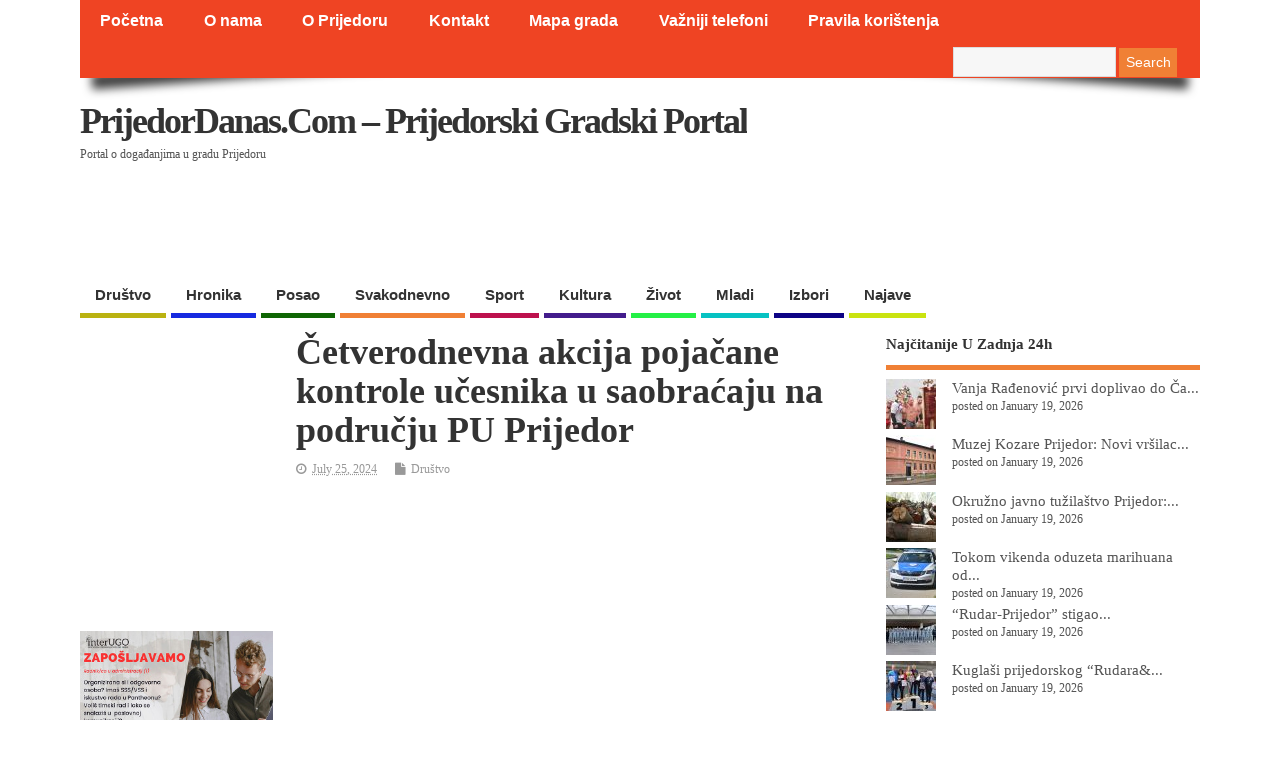

--- FILE ---
content_type: text/html; charset=UTF-8
request_url: http://www.prijedordanas.com/?p=230636
body_size: 30117
content:
<!DOCTYPE html>
<!--[if lt IE 7 ]>	<html lang="en-US" class="no-js ie6"> <![endif]-->
<!--[if IE 7 ]>		<html lang="en-US" class="no-js ie7"> <![endif]-->
<!--[if IE 8 ]>		<html lang="en-US" class="no-js ie8"> <![endif]-->
<!--[if IE 9 ]>		<html lang="en-US" class="no-js ie9"> <![endif]-->
<!--[if (gt IE 9)|!(IE)]><!-->
<html lang="en-US" class="no-js"> <!--<![endif]-->
<head>
<meta charset="UTF-8" />

<!-- Title now generate from add_theme_support('title-tag') -->



<!-- STYLESHEET INIT -->
<link href="http://www.prijedordanas.com/wp-content/themes/mesocolumn/style.css?x42035" rel="stylesheet" type="text/css" />

<!-- favicon.ico location -->

<link rel="pingback" href="http://www.prijedordanas.com/xmlrpc.php" />

<script async src="//pagead2.googlesyndication.com/pagead/js/adsbygoogle.js"></script>
<script>
  (adsbygoogle = window.adsbygoogle || []).push({
    google_ad_client: "ca-pub-6768464174690171",
    enable_page_level_ads: true
  });
</script>


<meta name='robots' content='index, follow, max-image-preview:large, max-snippet:-1, max-video-preview:-1' />

	<!-- This site is optimized with the Yoast SEO plugin v21.6 - https://yoast.com/wordpress/plugins/seo/ -->
	<title>Četverodnevna akcija pojačane kontrole učesnika u saobraćaju na području PU Prijedor - PrijedorDanas.com - Prijedorski gradski portal</title>
	<link rel="canonical" href="https://www.prijedordanas.com/?p=230636" />
	<meta property="og:locale" content="en_US" />
	<meta property="og:type" content="article" />
	<meta property="og:title" content="Četverodnevna akcija pojačane kontrole učesnika u saobraćaju na području PU Prijedor - PrijedorDanas.com - Prijedorski gradski portal" />
	<meta property="og:description" content="Likes 0Rating 12345Na području Policijske uprave Prijedor od 25. do 28. jula sprovodi se regionalna akcija pojačane kontrole učesnika u saobraćaju sa akcentom na kontrolu učestvovanja u saobraćaju pod dejstvom [&hellip;]" />
	<meta property="og:url" content="https://www.prijedordanas.com/?p=230636" />
	<meta property="og:site_name" content="PrijedorDanas.com - Prijedorski gradski portal" />
	<meta property="article:publisher" content="https://www.facebook.com/PrijedorDanasCom/" />
	<meta property="article:published_time" content="2024-07-25T06:24:33+00:00" />
	<meta property="article:modified_time" content="2024-07-25T06:24:34+00:00" />
	<meta property="og:image" content="https://www.prijedordanas.com/wp-content/uploads/2020/10/mup-rs-kontrola-saobracaja-300x290.jpg" />
	<meta name="author" content="admin" />
	<meta name="twitter:card" content="summary_large_image" />
	<meta name="twitter:label1" content="Written by" />
	<meta name="twitter:data1" content="admin" />
	<script type="application/ld+json" class="yoast-schema-graph">{"@context":"https://schema.org","@graph":[{"@type":"Article","@id":"https://www.prijedordanas.com/?p=230636#article","isPartOf":{"@id":"https://www.prijedordanas.com/?p=230636"},"author":{"name":"admin","@id":"https://www.prijedordanas.com/#/schema/person/4e08ccf29b506ca916ff86d46bb700e6"},"headline":"Četverodnevna akcija pojačane kontrole učesnika u saobraćaju na području PU Prijedor","datePublished":"2024-07-25T06:24:33+00:00","dateModified":"2024-07-25T06:24:34+00:00","mainEntityOfPage":{"@id":"https://www.prijedordanas.com/?p=230636"},"wordCount":106,"publisher":{"@id":"https://www.prijedordanas.com/#organization"},"image":{"@id":"https://www.prijedordanas.com/?p=230636#primaryimage"},"thumbnailUrl":"https://www.prijedordanas.com/wp-content/uploads/2020/10/mup-rs-kontrola-saobracaja-300x290.jpg","articleSection":["Društvo"],"inLanguage":"en-US"},{"@type":"WebPage","@id":"https://www.prijedordanas.com/?p=230636","url":"https://www.prijedordanas.com/?p=230636","name":"Četverodnevna akcija pojačane kontrole učesnika u saobraćaju na području PU Prijedor - PrijedorDanas.com - Prijedorski gradski portal","isPartOf":{"@id":"https://www.prijedordanas.com/#website"},"primaryImageOfPage":{"@id":"https://www.prijedordanas.com/?p=230636#primaryimage"},"image":{"@id":"https://www.prijedordanas.com/?p=230636#primaryimage"},"thumbnailUrl":"https://www.prijedordanas.com/wp-content/uploads/2020/10/mup-rs-kontrola-saobracaja-300x290.jpg","datePublished":"2024-07-25T06:24:33+00:00","dateModified":"2024-07-25T06:24:34+00:00","breadcrumb":{"@id":"https://www.prijedordanas.com/?p=230636#breadcrumb"},"inLanguage":"en-US","potentialAction":[{"@type":"ReadAction","target":["https://www.prijedordanas.com/?p=230636"]}]},{"@type":"ImageObject","inLanguage":"en-US","@id":"https://www.prijedordanas.com/?p=230636#primaryimage","url":"https://www.prijedordanas.com/wp-content/uploads/2020/10/mup-rs-kontrola-saobracaja.jpg","contentUrl":"https://www.prijedordanas.com/wp-content/uploads/2020/10/mup-rs-kontrola-saobracaja.jpg","width":621,"height":600},{"@type":"BreadcrumbList","@id":"https://www.prijedordanas.com/?p=230636#breadcrumb","itemListElement":[{"@type":"ListItem","position":1,"name":"Home","item":"https://www.prijedordanas.com/"},{"@type":"ListItem","position":2,"name":"Četverodnevna akcija pojačane kontrole učesnika u saobraćaju na području PU Prijedor"}]},{"@type":"WebSite","@id":"https://www.prijedordanas.com/#website","url":"https://www.prijedordanas.com/","name":"PrijedorDanas.com - Prijedorski gradski portal","description":"Portal o događanjima u gradu Prijedoru","publisher":{"@id":"https://www.prijedordanas.com/#organization"},"potentialAction":[{"@type":"SearchAction","target":{"@type":"EntryPoint","urlTemplate":"https://www.prijedordanas.com/?s={search_term_string}"},"query-input":"required name=search_term_string"}],"inLanguage":"en-US"},{"@type":"Organization","@id":"https://www.prijedordanas.com/#organization","name":"PrijedorDanas.com","url":"https://www.prijedordanas.com/","logo":{"@type":"ImageObject","inLanguage":"en-US","@id":"https://www.prijedordanas.com/#/schema/logo/image/","url":"http://www.prijedordanas.com/wp-content/uploads/2021/12/logopng.png","contentUrl":"http://www.prijedordanas.com/wp-content/uploads/2021/12/logopng.png","width":1019,"height":776,"caption":"PrijedorDanas.com"},"image":{"@id":"https://www.prijedordanas.com/#/schema/logo/image/"},"sameAs":["https://www.facebook.com/PrijedorDanasCom/"]},{"@type":"Person","@id":"https://www.prijedordanas.com/#/schema/person/4e08ccf29b506ca916ff86d46bb700e6","name":"admin","image":{"@type":"ImageObject","inLanguage":"en-US","@id":"https://www.prijedordanas.com/#/schema/person/image/","url":"http://1.gravatar.com/avatar/1d3fc949d550f0b53a5f0d51e06dfd79?s=96&d=mm&r=g","contentUrl":"http://1.gravatar.com/avatar/1d3fc949d550f0b53a5f0d51e06dfd79?s=96&d=mm&r=g","caption":"admin"},"url":"https://www.prijedordanas.com/?author=1"}]}</script>
	<!-- / Yoast SEO plugin. -->


<link rel='dns-prefetch' href='//static.addtoany.com' />
<link rel='dns-prefetch' href='//www.googletagmanager.com' />
<link rel="alternate" type="application/rss+xml" title="PrijedorDanas.com - Prijedorski gradski portal &raquo; Feed" href="https://www.prijedordanas.com/?feed=rss2" />
<link rel="alternate" type="application/rss+xml" title="PrijedorDanas.com - Prijedorski gradski portal &raquo; Comments Feed" href="https://www.prijedordanas.com/?feed=comments-rss2" />
<script type="text/javascript" id="wpp-js" src="http://www.prijedordanas.com/wp-content/plugins/wordpress-popular-posts/assets/js/wpp.min.js?x42035" data-sampling="1" data-sampling-rate="100" data-api-url="https://www.prijedordanas.com/index.php?rest_route=/wordpress-popular-posts" data-post-id="230636" data-token="5706c4aad4" data-lang="0" data-debug="0"></script>
<link rel="alternate" type="application/rss+xml" title="PrijedorDanas.com - Prijedorski gradski portal &raquo; Četverodnevna akcija pojačane kontrole učesnika u saobraćaju na području PU Prijedor Comments Feed" href="https://www.prijedordanas.com/?feed=rss2&#038;p=230636" />
		<!-- This site uses the Google Analytics by MonsterInsights plugin v9.5.2 - Using Analytics tracking - https://www.monsterinsights.com/ -->
							<script src="//www.googletagmanager.com/gtag/js?id=G-2SX89JRT6T"  data-cfasync="false" data-wpfc-render="false" type="text/javascript" async></script>
			<script data-cfasync="false" data-wpfc-render="false" type="text/javascript">
				var mi_version = '9.5.2';
				var mi_track_user = true;
				var mi_no_track_reason = '';
								var MonsterInsightsDefaultLocations = {"page_location":"https:\/\/www.prijedordanas.com\/?p=230636"};
				if ( typeof MonsterInsightsPrivacyGuardFilter === 'function' ) {
					var MonsterInsightsLocations = (typeof MonsterInsightsExcludeQuery === 'object') ? MonsterInsightsPrivacyGuardFilter( MonsterInsightsExcludeQuery ) : MonsterInsightsPrivacyGuardFilter( MonsterInsightsDefaultLocations );
				} else {
					var MonsterInsightsLocations = (typeof MonsterInsightsExcludeQuery === 'object') ? MonsterInsightsExcludeQuery : MonsterInsightsDefaultLocations;
				}

								var disableStrs = [
										'ga-disable-G-2SX89JRT6T',
									];

				/* Function to detect opted out users */
				function __gtagTrackerIsOptedOut() {
					for (var index = 0; index < disableStrs.length; index++) {
						if (document.cookie.indexOf(disableStrs[index] + '=true') > -1) {
							return true;
						}
					}

					return false;
				}

				/* Disable tracking if the opt-out cookie exists. */
				if (__gtagTrackerIsOptedOut()) {
					for (var index = 0; index < disableStrs.length; index++) {
						window[disableStrs[index]] = true;
					}
				}

				/* Opt-out function */
				function __gtagTrackerOptout() {
					for (var index = 0; index < disableStrs.length; index++) {
						document.cookie = disableStrs[index] + '=true; expires=Thu, 31 Dec 2099 23:59:59 UTC; path=/';
						window[disableStrs[index]] = true;
					}
				}

				if ('undefined' === typeof gaOptout) {
					function gaOptout() {
						__gtagTrackerOptout();
					}
				}
								window.dataLayer = window.dataLayer || [];

				window.MonsterInsightsDualTracker = {
					helpers: {},
					trackers: {},
				};
				if (mi_track_user) {
					function __gtagDataLayer() {
						dataLayer.push(arguments);
					}

					function __gtagTracker(type, name, parameters) {
						if (!parameters) {
							parameters = {};
						}

						if (parameters.send_to) {
							__gtagDataLayer.apply(null, arguments);
							return;
						}

						if (type === 'event') {
														parameters.send_to = monsterinsights_frontend.v4_id;
							var hookName = name;
							if (typeof parameters['event_category'] !== 'undefined') {
								hookName = parameters['event_category'] + ':' + name;
							}

							if (typeof MonsterInsightsDualTracker.trackers[hookName] !== 'undefined') {
								MonsterInsightsDualTracker.trackers[hookName](parameters);
							} else {
								__gtagDataLayer('event', name, parameters);
							}
							
						} else {
							__gtagDataLayer.apply(null, arguments);
						}
					}

					__gtagTracker('js', new Date());
					__gtagTracker('set', {
						'developer_id.dZGIzZG': true,
											});
					if ( MonsterInsightsLocations.page_location ) {
						__gtagTracker('set', MonsterInsightsLocations);
					}
										__gtagTracker('config', 'G-2SX89JRT6T', {"forceSSL":"true","link_attribution":"true"} );
															window.gtag = __gtagTracker;										(function () {
						/* https://developers.google.com/analytics/devguides/collection/analyticsjs/ */
						/* ga and __gaTracker compatibility shim. */
						var noopfn = function () {
							return null;
						};
						var newtracker = function () {
							return new Tracker();
						};
						var Tracker = function () {
							return null;
						};
						var p = Tracker.prototype;
						p.get = noopfn;
						p.set = noopfn;
						p.send = function () {
							var args = Array.prototype.slice.call(arguments);
							args.unshift('send');
							__gaTracker.apply(null, args);
						};
						var __gaTracker = function () {
							var len = arguments.length;
							if (len === 0) {
								return;
							}
							var f = arguments[len - 1];
							if (typeof f !== 'object' || f === null || typeof f.hitCallback !== 'function') {
								if ('send' === arguments[0]) {
									var hitConverted, hitObject = false, action;
									if ('event' === arguments[1]) {
										if ('undefined' !== typeof arguments[3]) {
											hitObject = {
												'eventAction': arguments[3],
												'eventCategory': arguments[2],
												'eventLabel': arguments[4],
												'value': arguments[5] ? arguments[5] : 1,
											}
										}
									}
									if ('pageview' === arguments[1]) {
										if ('undefined' !== typeof arguments[2]) {
											hitObject = {
												'eventAction': 'page_view',
												'page_path': arguments[2],
											}
										}
									}
									if (typeof arguments[2] === 'object') {
										hitObject = arguments[2];
									}
									if (typeof arguments[5] === 'object') {
										Object.assign(hitObject, arguments[5]);
									}
									if ('undefined' !== typeof arguments[1].hitType) {
										hitObject = arguments[1];
										if ('pageview' === hitObject.hitType) {
											hitObject.eventAction = 'page_view';
										}
									}
									if (hitObject) {
										action = 'timing' === arguments[1].hitType ? 'timing_complete' : hitObject.eventAction;
										hitConverted = mapArgs(hitObject);
										__gtagTracker('event', action, hitConverted);
									}
								}
								return;
							}

							function mapArgs(args) {
								var arg, hit = {};
								var gaMap = {
									'eventCategory': 'event_category',
									'eventAction': 'event_action',
									'eventLabel': 'event_label',
									'eventValue': 'event_value',
									'nonInteraction': 'non_interaction',
									'timingCategory': 'event_category',
									'timingVar': 'name',
									'timingValue': 'value',
									'timingLabel': 'event_label',
									'page': 'page_path',
									'location': 'page_location',
									'title': 'page_title',
									'referrer' : 'page_referrer',
								};
								for (arg in args) {
																		if (!(!args.hasOwnProperty(arg) || !gaMap.hasOwnProperty(arg))) {
										hit[gaMap[arg]] = args[arg];
									} else {
										hit[arg] = args[arg];
									}
								}
								return hit;
							}

							try {
								f.hitCallback();
							} catch (ex) {
							}
						};
						__gaTracker.create = newtracker;
						__gaTracker.getByName = newtracker;
						__gaTracker.getAll = function () {
							return [];
						};
						__gaTracker.remove = noopfn;
						__gaTracker.loaded = true;
						window['__gaTracker'] = __gaTracker;
					})();
									} else {
										console.log("");
					(function () {
						function __gtagTracker() {
							return null;
						}

						window['__gtagTracker'] = __gtagTracker;
						window['gtag'] = __gtagTracker;
					})();
									}
			</script>
				<!-- / Google Analytics by MonsterInsights -->
		<script type="text/javascript">
/* <![CDATA[ */
window._wpemojiSettings = {"baseUrl":"https:\/\/s.w.org\/images\/core\/emoji\/14.0.0\/72x72\/","ext":".png","svgUrl":"https:\/\/s.w.org\/images\/core\/emoji\/14.0.0\/svg\/","svgExt":".svg","source":{"concatemoji":"http:\/\/www.prijedordanas.com\/wp-includes\/js\/wp-emoji-release.min.js?ver=6.4.7"}};
/*! This file is auto-generated */
!function(i,n){var o,s,e;function c(e){try{var t={supportTests:e,timestamp:(new Date).valueOf()};sessionStorage.setItem(o,JSON.stringify(t))}catch(e){}}function p(e,t,n){e.clearRect(0,0,e.canvas.width,e.canvas.height),e.fillText(t,0,0);var t=new Uint32Array(e.getImageData(0,0,e.canvas.width,e.canvas.height).data),r=(e.clearRect(0,0,e.canvas.width,e.canvas.height),e.fillText(n,0,0),new Uint32Array(e.getImageData(0,0,e.canvas.width,e.canvas.height).data));return t.every(function(e,t){return e===r[t]})}function u(e,t,n){switch(t){case"flag":return n(e,"\ud83c\udff3\ufe0f\u200d\u26a7\ufe0f","\ud83c\udff3\ufe0f\u200b\u26a7\ufe0f")?!1:!n(e,"\ud83c\uddfa\ud83c\uddf3","\ud83c\uddfa\u200b\ud83c\uddf3")&&!n(e,"\ud83c\udff4\udb40\udc67\udb40\udc62\udb40\udc65\udb40\udc6e\udb40\udc67\udb40\udc7f","\ud83c\udff4\u200b\udb40\udc67\u200b\udb40\udc62\u200b\udb40\udc65\u200b\udb40\udc6e\u200b\udb40\udc67\u200b\udb40\udc7f");case"emoji":return!n(e,"\ud83e\udef1\ud83c\udffb\u200d\ud83e\udef2\ud83c\udfff","\ud83e\udef1\ud83c\udffb\u200b\ud83e\udef2\ud83c\udfff")}return!1}function f(e,t,n){var r="undefined"!=typeof WorkerGlobalScope&&self instanceof WorkerGlobalScope?new OffscreenCanvas(300,150):i.createElement("canvas"),a=r.getContext("2d",{willReadFrequently:!0}),o=(a.textBaseline="top",a.font="600 32px Arial",{});return e.forEach(function(e){o[e]=t(a,e,n)}),o}function t(e){var t=i.createElement("script");t.src=e,t.defer=!0,i.head.appendChild(t)}"undefined"!=typeof Promise&&(o="wpEmojiSettingsSupports",s=["flag","emoji"],n.supports={everything:!0,everythingExceptFlag:!0},e=new Promise(function(e){i.addEventListener("DOMContentLoaded",e,{once:!0})}),new Promise(function(t){var n=function(){try{var e=JSON.parse(sessionStorage.getItem(o));if("object"==typeof e&&"number"==typeof e.timestamp&&(new Date).valueOf()<e.timestamp+604800&&"object"==typeof e.supportTests)return e.supportTests}catch(e){}return null}();if(!n){if("undefined"!=typeof Worker&&"undefined"!=typeof OffscreenCanvas&&"undefined"!=typeof URL&&URL.createObjectURL&&"undefined"!=typeof Blob)try{var e="postMessage("+f.toString()+"("+[JSON.stringify(s),u.toString(),p.toString()].join(",")+"));",r=new Blob([e],{type:"text/javascript"}),a=new Worker(URL.createObjectURL(r),{name:"wpTestEmojiSupports"});return void(a.onmessage=function(e){c(n=e.data),a.terminate(),t(n)})}catch(e){}c(n=f(s,u,p))}t(n)}).then(function(e){for(var t in e)n.supports[t]=e[t],n.supports.everything=n.supports.everything&&n.supports[t],"flag"!==t&&(n.supports.everythingExceptFlag=n.supports.everythingExceptFlag&&n.supports[t]);n.supports.everythingExceptFlag=n.supports.everythingExceptFlag&&!n.supports.flag,n.DOMReady=!1,n.readyCallback=function(){n.DOMReady=!0}}).then(function(){return e}).then(function(){var e;n.supports.everything||(n.readyCallback(),(e=n.source||{}).concatemoji?t(e.concatemoji):e.wpemoji&&e.twemoji&&(t(e.twemoji),t(e.wpemoji)))}))}((window,document),window._wpemojiSettings);
/* ]]> */
</script>
<link rel='stylesheet' id='super-post-css' href='http://www.prijedordanas.com/wp-content/plugins/super-post/css/super-post.css?x42035' type='text/css' media='all' />
<link rel='stylesheet' id='pt-cv-public-style-css' href='http://www.prijedordanas.com/wp-content/plugins/content-views-query-and-display-post-page/public/assets/css/cv.css?x42035' type='text/css' media='all' />
<style id='wp-emoji-styles-inline-css' type='text/css'>

	img.wp-smiley, img.emoji {
		display: inline !important;
		border: none !important;
		box-shadow: none !important;
		height: 1em !important;
		width: 1em !important;
		margin: 0 0.07em !important;
		vertical-align: -0.1em !important;
		background: none !important;
		padding: 0 !important;
	}
</style>
<link rel='stylesheet' id='wp-block-library-css' href='http://www.prijedordanas.com/wp-includes/css/dist/block-library/style.min.css?x42035' type='text/css' media='all' />
<style id='feedzy-rss-feeds-loop-style-inline-css' type='text/css'>
.wp-block-feedzy-rss-feeds-loop{display:grid;gap:24px;grid-template-columns:repeat(1,1fr)}@media(min-width:782px){.wp-block-feedzy-rss-feeds-loop.feedzy-loop-columns-2,.wp-block-feedzy-rss-feeds-loop.feedzy-loop-columns-3,.wp-block-feedzy-rss-feeds-loop.feedzy-loop-columns-4,.wp-block-feedzy-rss-feeds-loop.feedzy-loop-columns-5{grid-template-columns:repeat(2,1fr)}}@media(min-width:960px){.wp-block-feedzy-rss-feeds-loop.feedzy-loop-columns-2{grid-template-columns:repeat(2,1fr)}.wp-block-feedzy-rss-feeds-loop.feedzy-loop-columns-3{grid-template-columns:repeat(3,1fr)}.wp-block-feedzy-rss-feeds-loop.feedzy-loop-columns-4{grid-template-columns:repeat(4,1fr)}.wp-block-feedzy-rss-feeds-loop.feedzy-loop-columns-5{grid-template-columns:repeat(5,1fr)}}.wp-block-feedzy-rss-feeds-loop .wp-block-image.is-style-rounded img{border-radius:9999px}

</style>
<style id='classic-theme-styles-inline-css' type='text/css'>
/*! This file is auto-generated */
.wp-block-button__link{color:#fff;background-color:#32373c;border-radius:9999px;box-shadow:none;text-decoration:none;padding:calc(.667em + 2px) calc(1.333em + 2px);font-size:1.125em}.wp-block-file__button{background:#32373c;color:#fff;text-decoration:none}
</style>
<style id='global-styles-inline-css' type='text/css'>
body{--wp--preset--color--black: #000000;--wp--preset--color--cyan-bluish-gray: #abb8c3;--wp--preset--color--white: #ffffff;--wp--preset--color--pale-pink: #f78da7;--wp--preset--color--vivid-red: #cf2e2e;--wp--preset--color--luminous-vivid-orange: #ff6900;--wp--preset--color--luminous-vivid-amber: #fcb900;--wp--preset--color--light-green-cyan: #7bdcb5;--wp--preset--color--vivid-green-cyan: #00d084;--wp--preset--color--pale-cyan-blue: #8ed1fc;--wp--preset--color--vivid-cyan-blue: #0693e3;--wp--preset--color--vivid-purple: #9b51e0;--wp--preset--gradient--vivid-cyan-blue-to-vivid-purple: linear-gradient(135deg,rgba(6,147,227,1) 0%,rgb(155,81,224) 100%);--wp--preset--gradient--light-green-cyan-to-vivid-green-cyan: linear-gradient(135deg,rgb(122,220,180) 0%,rgb(0,208,130) 100%);--wp--preset--gradient--luminous-vivid-amber-to-luminous-vivid-orange: linear-gradient(135deg,rgba(252,185,0,1) 0%,rgba(255,105,0,1) 100%);--wp--preset--gradient--luminous-vivid-orange-to-vivid-red: linear-gradient(135deg,rgba(255,105,0,1) 0%,rgb(207,46,46) 100%);--wp--preset--gradient--very-light-gray-to-cyan-bluish-gray: linear-gradient(135deg,rgb(238,238,238) 0%,rgb(169,184,195) 100%);--wp--preset--gradient--cool-to-warm-spectrum: linear-gradient(135deg,rgb(74,234,220) 0%,rgb(151,120,209) 20%,rgb(207,42,186) 40%,rgb(238,44,130) 60%,rgb(251,105,98) 80%,rgb(254,248,76) 100%);--wp--preset--gradient--blush-light-purple: linear-gradient(135deg,rgb(255,206,236) 0%,rgb(152,150,240) 100%);--wp--preset--gradient--blush-bordeaux: linear-gradient(135deg,rgb(254,205,165) 0%,rgb(254,45,45) 50%,rgb(107,0,62) 100%);--wp--preset--gradient--luminous-dusk: linear-gradient(135deg,rgb(255,203,112) 0%,rgb(199,81,192) 50%,rgb(65,88,208) 100%);--wp--preset--gradient--pale-ocean: linear-gradient(135deg,rgb(255,245,203) 0%,rgb(182,227,212) 50%,rgb(51,167,181) 100%);--wp--preset--gradient--electric-grass: linear-gradient(135deg,rgb(202,248,128) 0%,rgb(113,206,126) 100%);--wp--preset--gradient--midnight: linear-gradient(135deg,rgb(2,3,129) 0%,rgb(40,116,252) 100%);--wp--preset--font-size--small: 13px;--wp--preset--font-size--medium: 20px;--wp--preset--font-size--large: 36px;--wp--preset--font-size--x-large: 42px;--wp--preset--spacing--20: 0.44rem;--wp--preset--spacing--30: 0.67rem;--wp--preset--spacing--40: 1rem;--wp--preset--spacing--50: 1.5rem;--wp--preset--spacing--60: 2.25rem;--wp--preset--spacing--70: 3.38rem;--wp--preset--spacing--80: 5.06rem;--wp--preset--shadow--natural: 6px 6px 9px rgba(0, 0, 0, 0.2);--wp--preset--shadow--deep: 12px 12px 50px rgba(0, 0, 0, 0.4);--wp--preset--shadow--sharp: 6px 6px 0px rgba(0, 0, 0, 0.2);--wp--preset--shadow--outlined: 6px 6px 0px -3px rgba(255, 255, 255, 1), 6px 6px rgba(0, 0, 0, 1);--wp--preset--shadow--crisp: 6px 6px 0px rgba(0, 0, 0, 1);}:where(.is-layout-flex){gap: 0.5em;}:where(.is-layout-grid){gap: 0.5em;}body .is-layout-flow > .alignleft{float: left;margin-inline-start: 0;margin-inline-end: 2em;}body .is-layout-flow > .alignright{float: right;margin-inline-start: 2em;margin-inline-end: 0;}body .is-layout-flow > .aligncenter{margin-left: auto !important;margin-right: auto !important;}body .is-layout-constrained > .alignleft{float: left;margin-inline-start: 0;margin-inline-end: 2em;}body .is-layout-constrained > .alignright{float: right;margin-inline-start: 2em;margin-inline-end: 0;}body .is-layout-constrained > .aligncenter{margin-left: auto !important;margin-right: auto !important;}body .is-layout-constrained > :where(:not(.alignleft):not(.alignright):not(.alignfull)){max-width: var(--wp--style--global--content-size);margin-left: auto !important;margin-right: auto !important;}body .is-layout-constrained > .alignwide{max-width: var(--wp--style--global--wide-size);}body .is-layout-flex{display: flex;}body .is-layout-flex{flex-wrap: wrap;align-items: center;}body .is-layout-flex > *{margin: 0;}body .is-layout-grid{display: grid;}body .is-layout-grid > *{margin: 0;}:where(.wp-block-columns.is-layout-flex){gap: 2em;}:where(.wp-block-columns.is-layout-grid){gap: 2em;}:where(.wp-block-post-template.is-layout-flex){gap: 1.25em;}:where(.wp-block-post-template.is-layout-grid){gap: 1.25em;}.has-black-color{color: var(--wp--preset--color--black) !important;}.has-cyan-bluish-gray-color{color: var(--wp--preset--color--cyan-bluish-gray) !important;}.has-white-color{color: var(--wp--preset--color--white) !important;}.has-pale-pink-color{color: var(--wp--preset--color--pale-pink) !important;}.has-vivid-red-color{color: var(--wp--preset--color--vivid-red) !important;}.has-luminous-vivid-orange-color{color: var(--wp--preset--color--luminous-vivid-orange) !important;}.has-luminous-vivid-amber-color{color: var(--wp--preset--color--luminous-vivid-amber) !important;}.has-light-green-cyan-color{color: var(--wp--preset--color--light-green-cyan) !important;}.has-vivid-green-cyan-color{color: var(--wp--preset--color--vivid-green-cyan) !important;}.has-pale-cyan-blue-color{color: var(--wp--preset--color--pale-cyan-blue) !important;}.has-vivid-cyan-blue-color{color: var(--wp--preset--color--vivid-cyan-blue) !important;}.has-vivid-purple-color{color: var(--wp--preset--color--vivid-purple) !important;}.has-black-background-color{background-color: var(--wp--preset--color--black) !important;}.has-cyan-bluish-gray-background-color{background-color: var(--wp--preset--color--cyan-bluish-gray) !important;}.has-white-background-color{background-color: var(--wp--preset--color--white) !important;}.has-pale-pink-background-color{background-color: var(--wp--preset--color--pale-pink) !important;}.has-vivid-red-background-color{background-color: var(--wp--preset--color--vivid-red) !important;}.has-luminous-vivid-orange-background-color{background-color: var(--wp--preset--color--luminous-vivid-orange) !important;}.has-luminous-vivid-amber-background-color{background-color: var(--wp--preset--color--luminous-vivid-amber) !important;}.has-light-green-cyan-background-color{background-color: var(--wp--preset--color--light-green-cyan) !important;}.has-vivid-green-cyan-background-color{background-color: var(--wp--preset--color--vivid-green-cyan) !important;}.has-pale-cyan-blue-background-color{background-color: var(--wp--preset--color--pale-cyan-blue) !important;}.has-vivid-cyan-blue-background-color{background-color: var(--wp--preset--color--vivid-cyan-blue) !important;}.has-vivid-purple-background-color{background-color: var(--wp--preset--color--vivid-purple) !important;}.has-black-border-color{border-color: var(--wp--preset--color--black) !important;}.has-cyan-bluish-gray-border-color{border-color: var(--wp--preset--color--cyan-bluish-gray) !important;}.has-white-border-color{border-color: var(--wp--preset--color--white) !important;}.has-pale-pink-border-color{border-color: var(--wp--preset--color--pale-pink) !important;}.has-vivid-red-border-color{border-color: var(--wp--preset--color--vivid-red) !important;}.has-luminous-vivid-orange-border-color{border-color: var(--wp--preset--color--luminous-vivid-orange) !important;}.has-luminous-vivid-amber-border-color{border-color: var(--wp--preset--color--luminous-vivid-amber) !important;}.has-light-green-cyan-border-color{border-color: var(--wp--preset--color--light-green-cyan) !important;}.has-vivid-green-cyan-border-color{border-color: var(--wp--preset--color--vivid-green-cyan) !important;}.has-pale-cyan-blue-border-color{border-color: var(--wp--preset--color--pale-cyan-blue) !important;}.has-vivid-cyan-blue-border-color{border-color: var(--wp--preset--color--vivid-cyan-blue) !important;}.has-vivid-purple-border-color{border-color: var(--wp--preset--color--vivid-purple) !important;}.has-vivid-cyan-blue-to-vivid-purple-gradient-background{background: var(--wp--preset--gradient--vivid-cyan-blue-to-vivid-purple) !important;}.has-light-green-cyan-to-vivid-green-cyan-gradient-background{background: var(--wp--preset--gradient--light-green-cyan-to-vivid-green-cyan) !important;}.has-luminous-vivid-amber-to-luminous-vivid-orange-gradient-background{background: var(--wp--preset--gradient--luminous-vivid-amber-to-luminous-vivid-orange) !important;}.has-luminous-vivid-orange-to-vivid-red-gradient-background{background: var(--wp--preset--gradient--luminous-vivid-orange-to-vivid-red) !important;}.has-very-light-gray-to-cyan-bluish-gray-gradient-background{background: var(--wp--preset--gradient--very-light-gray-to-cyan-bluish-gray) !important;}.has-cool-to-warm-spectrum-gradient-background{background: var(--wp--preset--gradient--cool-to-warm-spectrum) !important;}.has-blush-light-purple-gradient-background{background: var(--wp--preset--gradient--blush-light-purple) !important;}.has-blush-bordeaux-gradient-background{background: var(--wp--preset--gradient--blush-bordeaux) !important;}.has-luminous-dusk-gradient-background{background: var(--wp--preset--gradient--luminous-dusk) !important;}.has-pale-ocean-gradient-background{background: var(--wp--preset--gradient--pale-ocean) !important;}.has-electric-grass-gradient-background{background: var(--wp--preset--gradient--electric-grass) !important;}.has-midnight-gradient-background{background: var(--wp--preset--gradient--midnight) !important;}.has-small-font-size{font-size: var(--wp--preset--font-size--small) !important;}.has-medium-font-size{font-size: var(--wp--preset--font-size--medium) !important;}.has-large-font-size{font-size: var(--wp--preset--font-size--large) !important;}.has-x-large-font-size{font-size: var(--wp--preset--font-size--x-large) !important;}
.wp-block-navigation a:where(:not(.wp-element-button)){color: inherit;}
:where(.wp-block-post-template.is-layout-flex){gap: 1.25em;}:where(.wp-block-post-template.is-layout-grid){gap: 1.25em;}
:where(.wp-block-columns.is-layout-flex){gap: 2em;}:where(.wp-block-columns.is-layout-grid){gap: 2em;}
.wp-block-pullquote{font-size: 1.5em;line-height: 1.6;}
</style>
<link rel='stylesheet' id='ttpv-style-css' href='http://www.prijedordanas.com/wp-content/plugins/tt-post-viewer/ttpv-style.css?x42035' type='text/css' media='all' />
<link rel='stylesheet' id='wordpress-popular-posts-css-css' href='http://www.prijedordanas.com/wp-content/plugins/wordpress-popular-posts/assets/css/wpp.css?x42035' type='text/css' media='all' />
<link rel='stylesheet' id='style-responsive-css' href='http://www.prijedordanas.com/wp-content/themes/mesocolumn/responsive.css?x42035' type='text/css' media='all' />
<link rel='stylesheet' id='superfish-css' href='http://www.prijedordanas.com/wp-content/themes/mesocolumn/lib/scripts/superfish-menu/css/superfish.css?x42035' type='text/css' media='all' />
<link rel='stylesheet' id='font-awesome-cdn-css' href='http://www.prijedordanas.com/wp-content/themes/mesocolumn/lib/scripts/font-awesome/css/font-awesome.css?x42035' type='text/css' media='all' />
<link rel='stylesheet' id='addtoany-css' href='http://www.prijedordanas.com/wp-content/plugins/add-to-any/addtoany.min.css?x42035' type='text/css' media='all' />
<script type="text/javascript" src="http://www.prijedordanas.com/wp-content/plugins/google-analytics-for-wordpress/assets/js/frontend-gtag.min.js?x42035" id="monsterinsights-frontend-script-js" async="async" data-wp-strategy="async"></script>
<script data-cfasync="false" data-wpfc-render="false" type="text/javascript" id='monsterinsights-frontend-script-js-extra'>/* <![CDATA[ */
var monsterinsights_frontend = {"js_events_tracking":"true","download_extensions":"doc,pdf,ppt,zip,xls,docx,pptx,xlsx","inbound_paths":"[{\"path\":\"\\\/go\\\/\",\"label\":\"affiliate\"},{\"path\":\"\\\/recommend\\\/\",\"label\":\"affiliate\"}]","home_url":"https:\/\/www.prijedordanas.com","hash_tracking":"false","v4_id":"G-2SX89JRT6T"};/* ]]> */
</script>
<script type="text/javascript" id="addtoany-core-js-before">
/* <![CDATA[ */
window.a2a_config=window.a2a_config||{};a2a_config.callbacks=[];a2a_config.overlays=[];a2a_config.templates={};
/* ]]> */
</script>
<script type="text/javascript" defer src="https://static.addtoany.com/menu/page.js" id="addtoany-core-js"></script>
<script type="text/javascript" src="http://www.prijedordanas.com/wp-includes/js/jquery/jquery.min.js?x42035" id="jquery-core-js"></script>
<script type="text/javascript" src="http://www.prijedordanas.com/wp-includes/js/jquery/jquery-migrate.min.js?x42035" id="jquery-migrate-js"></script>
<script type="text/javascript" defer src="http://www.prijedordanas.com/wp-content/plugins/add-to-any/addtoany.min.js?x42035" id="addtoany-jquery-js"></script>

<!-- Google tag (gtag.js) snippet added by Site Kit -->
<!-- Google Analytics snippet added by Site Kit -->
<script type="text/javascript" src="https://www.googletagmanager.com/gtag/js?id=GT-PJSVL8C" id="google_gtagjs-js" async></script>
<script type="text/javascript" id="google_gtagjs-js-after">
/* <![CDATA[ */
window.dataLayer = window.dataLayer || [];function gtag(){dataLayer.push(arguments);}
gtag("set","linker",{"domains":["www.prijedordanas.com"]});
gtag("js", new Date());
gtag("set", "developer_id.dZTNiMT", true);
gtag("config", "GT-PJSVL8C");
/* ]]> */
</script>
<script type="text/javascript" id="super-post-js-extra">
/* <![CDATA[ */
var superPost = {"ajaxurl":"https:\/\/www.prijedordanas.com\/wp-admin\/admin-ajax.php","nonce":"67ca87a5a8","likes":{"action":"likes","success":"Thaks for liking this post.","error":"You have liked this post."},"rates":{"action":"rates","success":"Thaks for rating this post.","error":"You have rated this post."},"share":{"https:\/\/www.prijedordanas.com\/?p=230636":230636},"google_plus":"get_google_plus_one","sendmail":"send_email"};
/* ]]> */
</script>
<script type="text/javascript" src="http://www.prijedordanas.com/wp-content/plugins/super-post/js/jquery.super-post.js?x42035" id="super-post-js"></script>
<script type="text/javascript" src="http://www.prijedordanas.com/wp-content/plugins/google-analyticator/external-tracking.min.js?x42035" id="ga-external-tracking-js"></script>
<link rel="https://api.w.org/" href="https://www.prijedordanas.com/index.php?rest_route=/" /><link rel="alternate" type="application/json" href="https://www.prijedordanas.com/index.php?rest_route=/wp/v2/posts/230636" /><link rel="EditURI" type="application/rsd+xml" title="RSD" href="https://www.prijedordanas.com/xmlrpc.php?rsd" />
<meta name="generator" content="WordPress 6.4.7" />
<link rel='shortlink' href='https://www.prijedordanas.com/?p=230636' />
<link rel="alternate" type="application/json+oembed" href="https://www.prijedordanas.com/index.php?rest_route=%2Foembed%2F1.0%2Fembed&#038;url=https%3A%2F%2Fwww.prijedordanas.com%2F%3Fp%3D230636" />
<link rel="alternate" type="text/xml+oembed" href="https://www.prijedordanas.com/index.php?rest_route=%2Foembed%2F1.0%2Fembed&#038;url=https%3A%2F%2Fwww.prijedordanas.com%2F%3Fp%3D230636&#038;format=xml" />
<style type="text/css">
.feedzy-rss-link-icon:after {
	content: url("http://www.prijedordanas.com/wp-content/plugins/feedzy-rss-feeds/img/external-link.png");
	margin-left: 3px;
}
</style>
		<meta name="generator" content="Site Kit by Google 1.170.0" /><style type='text/css' id='Responsive_Column_Widgets_1.2.7' >
            .responsive_column_widgets_box .widget {
                padding: 4px;
                width: auto;
                height: auto;
            }

            .responsive_column_widgets_column_hide {
                display: none !important;
            }
            
            /* REMOVE MARGINS AS ALL GO FULL WIDTH AT 240 PIXELS */
            @media only screen and (max-width: 240px) {
                .responsive_column_widgets_column { 
                    margin: 1% 0 1% 0;
                }
            }
            
            /*  GROUPING  ============================================================================= */
            .responsive_column_widgets_box:before,
            .responsive_column_widgets_box:after {
                content: '';
                display: table;
            }
            .responsive_column_widgets_box:after {
                clear:both;
            }
            .responsive_column_widgets_box {
                float: none;
                width: 100%;        
                margin-left: auto;
                margin-right: auto;
                zoom:1; /* For IE 6/7 (trigger hasLayout) */
            }

            /* GRID COLUMN SETUP  */
            .responsive_column_widgets_column {
                display: block;
                float: left;
                margin: 1% 0 1% 1.6%;                
            }     
            
            /* all browsers except IE6 and lower */
            .responsive_column_widgets_column:first-child { 
                margin-left: 0; 
            }
            
            /* 
             * Remove the left margin of the first column. This should be done after all setting margins of columns for IE8. 
             * If declared earlier and there is a rule setting left margin of first columns, then it takes effect instead in IE8.
             */
            .responsive_column_widgets_column_1 {
                margin-left: 0px;
                clear: left;
            }            
            
            /*  GRID  ============================================================================= */
            .element_of_1 { width: 100%; }
            .element_of_2 { width: 49.2%; }
            .element_of_3 { width: 32.2%; }
            .element_of_4 { width: 23.8%; }
            .element_of_5 { width: 18.72%; }
            .element_of_6 { width: 15.33%; }
            .element_of_7 { width: 12.91%; }
            .element_of_8 { width: 11.1%; }
            .element_of_9 { width: 9.68%; }
            .element_of_10 { width: 8.56%; }
            .element_of_11 { width: 7.63%; }
            .element_of_12 { width: 6.86%; }
            
            /*  GRID for Col-spans ============================================================================= */
             .element_2_of_2 { width: 100%; }
 .element_2_of_3 { width: 66%; }
 .element_3_of_3 { width: 100%; }
 .element_2_of_4 { width: 49.2%; }
 .element_3_of_4 { width: 74.6%; }
 .element_4_of_4 { width: 100%; }
 .element_2_of_5 { width: 39.04%; }
 .element_3_of_5 { width: 59.36%; }
 .element_4_of_5 { width: 79.68%; }
 .element_5_of_5 { width: 100%; }
 .element_2_of_6 { width: 32.26%; }
 .element_3_of_6 { width: 49.19%; }
 .element_4_of_6 { width: 66.12%; }
 .element_5_of_6 { width: 83.05%; }
 .element_6_of_6 { width: 100%; }
 .element_2_of_7 { width: 27.42%; }
 .element_3_of_7 { width: 41.93%; }
 .element_4_of_7 { width: 56.44%; }
 .element_5_of_7 { width: 70.95%; }
 .element_6_of_7 { width: 85.46%; }
 .element_7_of_7 { width: 100%; }
 .element_2_of_8 { width: 23.8%; }
 .element_3_of_8 { width: 36.5%; }
 .element_4_of_8 { width: 49.2%; }
 .element_5_of_8 { width: 61.9%; }
 .element_6_of_8 { width: 74.6%; }
 .element_7_of_8 { width: 87.3%; }
 .element_8_of_8 { width: 100%; }
 .element_2_of_9 { width: 20.96%; }
 .element_3_of_9 { width: 32.24%; }
 .element_4_of_9 { width: 43.52%; }
 .element_5_of_9 { width: 54.8%; }
 .element_6_of_9 { width: 66.08%; }
 .element_7_of_9 { width: 77.36%; }
 .element_8_of_9 { width: 88.64%; }
 .element_9_of_9 { width: 100%; }
 .element_2_of_10 { width: 18.72%; }
 .element_3_of_10 { width: 28.88%; }
 .element_4_of_10 { width: 39.04%; }
 .element_5_of_10 { width: 49.2%; }
 .element_6_of_10 { width: 59.36%; }
 .element_7_of_10 { width: 69.52%; }
 .element_8_of_10 { width: 79.68%; }
 .element_9_of_10 { width: 89.84%; }
 .element_10_of_10 { width: 100%; }
 .element_2_of_11 { width: 16.86%; }
 .element_3_of_11 { width: 26.09%; }
 .element_4_of_11 { width: 35.32%; }
 .element_5_of_11 { width: 44.55%; }
 .element_6_of_11 { width: 53.78%; }
 .element_7_of_11 { width: 63.01%; }
 .element_8_of_11 { width: 72.24%; }
 .element_9_of_11 { width: 81.47%; }
 .element_10_of_11 { width: 90.7%; }
 .element_11_of_11 { width: 100%; }
 .element_2_of_12 { width: 15.32%; }
 .element_3_of_12 { width: 23.78%; }
 .element_4_of_12 { width: 32.24%; }
 .element_5_of_12 { width: 40.7%; }
 .element_6_of_12 { width: 49.16%; }
 .element_7_of_12 { width: 57.62%; }
 .element_8_of_12 { width: 66.08%; }
 .element_9_of_12 { width: 74.54%; }
 .element_10_of_12 { width: 83%; }
 .element_11_of_12 { width: 91.46%; }
 .element_12_of_12 { width: 100%; }
            
            /* Responsive Column Widget Box Widget */
            .widget_box_widget .responsive_column_widgets_box {
                margin-top: 0px;
            }
            .responsive_column_widgets_column.widget_box_widget { 
                margin-top: 0px;
                margin-left: 0px;
            }
            
            /* Twenty Thirteen support */
            .site-main .responsive_column_widgets_box.widget-area {
                width: 100%;
                margin-right: auto;
                float: none;
            }
            .widget_box_widget div.widget {
                background:none;
            }            
            
            /* Twenty Fourteen Support */
            .responsive_column_widgets_box.content-sidebar {
                padding: 0;
            }
        </style>
<style type="text/css" id="style_custom_responsive_column_widgets_b8b4a036479d6fee1a47991ae89f1b42">.responsive_column_widgets { display: inline-block; width: 100%; }</style>
<style type='text/css' class='style_responsive_column_widgets_b8b4a036479d6fee1a47991ae89f1b42'>@media only screen and (min-width: 1px) and (max-width: 600px) {
.responsive_column_widgets .responsive_column_widgets_column {                
                margin-left: 1.6%;
            }
 .responsive_column_widgets .responsive_column_widgets_column_600_element_of_1 { width:100%; clear: left; margin: 1% 0 1% 0; display: block; float:left; } 
 .responsive_column_widgets .responsive_column_widgets_column_600_element_of_2 { width:49.2%; display: block; float:left; } 
 .responsive_column_widgets .responsive_column_widgets_column_600_element_of_3 { width:32.2%; display: block; float:left; } 
 .responsive_column_widgets .responsive_column_widgets_column_600_element_of_4 { width:23.8%; display: block; float:left; } 
 .responsive_column_widgets .responsive_column_widgets_column_600_element_of_5 { width:18.72%; display: block; float:left; } 
 .responsive_column_widgets .responsive_column_widgets_column_600_element_of_6 { width:15.33%; display: block; float:left; } 
 .responsive_column_widgets .responsive_column_widgets_column_600_element_of_7 { width:12.91%; display: block; float:left; } 
 .responsive_column_widgets .responsive_column_widgets_column_600_element_of_8 { width:11.1%; display: block; float:left; } 
 .responsive_column_widgets .responsive_column_widgets_column_600_element_of_9 { width:9.68%; display: block; float:left; } 
 .responsive_column_widgets .responsive_column_widgets_column_600_element_of_10 { width:8.56%; display: block; float:left; } 
 .responsive_column_widgets .responsive_column_widgets_column_600_element_of_11 { width:7.63%; display: block; float:left; } 
 .responsive_column_widgets .responsive_column_widgets_column_600_element_of_12 { width:6.86%; display: block; float:left; } 
 .responsive_column_widgets .responsive_column_widgets_column_600_element_2_of_2 { width: 100%; }
 .responsive_column_widgets .responsive_column_widgets_column_600_element_2_of_3 { width: 66%; }
 .responsive_column_widgets .responsive_column_widgets_column_600_element_3_of_3 { width: 100%; }
 .responsive_column_widgets .responsive_column_widgets_column_600_element_2_of_4 { width: 49.2%; }
 .responsive_column_widgets .responsive_column_widgets_column_600_element_3_of_4 { width: 74.6%; }
 .responsive_column_widgets .responsive_column_widgets_column_600_element_4_of_4 { width: 100%; }
 .responsive_column_widgets .responsive_column_widgets_column_600_element_2_of_5 { width: 39.04%; }
 .responsive_column_widgets .responsive_column_widgets_column_600_element_3_of_5 { width: 59.36%; }
 .responsive_column_widgets .responsive_column_widgets_column_600_element_4_of_5 { width: 79.68%; }
 .responsive_column_widgets .responsive_column_widgets_column_600_element_5_of_5 { width: 100%; }
 .responsive_column_widgets .responsive_column_widgets_column_600_element_2_of_6 { width: 32.26%; }
 .responsive_column_widgets .responsive_column_widgets_column_600_element_3_of_6 { width: 49.19%; }
 .responsive_column_widgets .responsive_column_widgets_column_600_element_4_of_6 { width: 66.12%; }
 .responsive_column_widgets .responsive_column_widgets_column_600_element_5_of_6 { width: 83.05%; }
 .responsive_column_widgets .responsive_column_widgets_column_600_element_6_of_6 { width: 100%; }
 .responsive_column_widgets .responsive_column_widgets_column_600_element_2_of_7 { width: 27.42%; }
 .responsive_column_widgets .responsive_column_widgets_column_600_element_3_of_7 { width: 41.93%; }
 .responsive_column_widgets .responsive_column_widgets_column_600_element_4_of_7 { width: 56.44%; }
 .responsive_column_widgets .responsive_column_widgets_column_600_element_5_of_7 { width: 70.95%; }
 .responsive_column_widgets .responsive_column_widgets_column_600_element_6_of_7 { width: 85.46%; }
 .responsive_column_widgets .responsive_column_widgets_column_600_element_7_of_7 { width: 100%; }
 .responsive_column_widgets .responsive_column_widgets_column_600_element_2_of_8 { width: 23.8%; }
 .responsive_column_widgets .responsive_column_widgets_column_600_element_3_of_8 { width: 36.5%; }
 .responsive_column_widgets .responsive_column_widgets_column_600_element_4_of_8 { width: 49.2%; }
 .responsive_column_widgets .responsive_column_widgets_column_600_element_5_of_8 { width: 61.9%; }
 .responsive_column_widgets .responsive_column_widgets_column_600_element_6_of_8 { width: 74.6%; }
 .responsive_column_widgets .responsive_column_widgets_column_600_element_7_of_8 { width: 87.3%; }
 .responsive_column_widgets .responsive_column_widgets_column_600_element_8_of_8 { width: 100%; }
 .responsive_column_widgets .responsive_column_widgets_column_600_element_2_of_9 { width: 20.96%; }
 .responsive_column_widgets .responsive_column_widgets_column_600_element_3_of_9 { width: 32.24%; }
 .responsive_column_widgets .responsive_column_widgets_column_600_element_4_of_9 { width: 43.52%; }
 .responsive_column_widgets .responsive_column_widgets_column_600_element_5_of_9 { width: 54.8%; }
 .responsive_column_widgets .responsive_column_widgets_column_600_element_6_of_9 { width: 66.08%; }
 .responsive_column_widgets .responsive_column_widgets_column_600_element_7_of_9 { width: 77.36%; }
 .responsive_column_widgets .responsive_column_widgets_column_600_element_8_of_9 { width: 88.64%; }
 .responsive_column_widgets .responsive_column_widgets_column_600_element_9_of_9 { width: 100%; }
 .responsive_column_widgets .responsive_column_widgets_column_600_element_2_of_10 { width: 18.72%; }
 .responsive_column_widgets .responsive_column_widgets_column_600_element_3_of_10 { width: 28.88%; }
 .responsive_column_widgets .responsive_column_widgets_column_600_element_4_of_10 { width: 39.04%; }
 .responsive_column_widgets .responsive_column_widgets_column_600_element_5_of_10 { width: 49.2%; }
 .responsive_column_widgets .responsive_column_widgets_column_600_element_6_of_10 { width: 59.36%; }
 .responsive_column_widgets .responsive_column_widgets_column_600_element_7_of_10 { width: 69.52%; }
 .responsive_column_widgets .responsive_column_widgets_column_600_element_8_of_10 { width: 79.68%; }
 .responsive_column_widgets .responsive_column_widgets_column_600_element_9_of_10 { width: 89.84%; }
 .responsive_column_widgets .responsive_column_widgets_column_600_element_10_of_10 { width: 100%; }
 .responsive_column_widgets .responsive_column_widgets_column_600_element_2_of_11 { width: 16.86%; }
 .responsive_column_widgets .responsive_column_widgets_column_600_element_3_of_11 { width: 26.09%; }
 .responsive_column_widgets .responsive_column_widgets_column_600_element_4_of_11 { width: 35.32%; }
 .responsive_column_widgets .responsive_column_widgets_column_600_element_5_of_11 { width: 44.55%; }
 .responsive_column_widgets .responsive_column_widgets_column_600_element_6_of_11 { width: 53.78%; }
 .responsive_column_widgets .responsive_column_widgets_column_600_element_7_of_11 { width: 63.01%; }
 .responsive_column_widgets .responsive_column_widgets_column_600_element_8_of_11 { width: 72.24%; }
 .responsive_column_widgets .responsive_column_widgets_column_600_element_9_of_11 { width: 81.47%; }
 .responsive_column_widgets .responsive_column_widgets_column_600_element_10_of_11 { width: 90.7%; }
 .responsive_column_widgets .responsive_column_widgets_column_600_element_11_of_11 { width: 100%; }
 .responsive_column_widgets .responsive_column_widgets_column_600_element_2_of_12 { width: 15.32%; }
 .responsive_column_widgets .responsive_column_widgets_column_600_element_3_of_12 { width: 23.78%; }
 .responsive_column_widgets .responsive_column_widgets_column_600_element_4_of_12 { width: 32.24%; }
 .responsive_column_widgets .responsive_column_widgets_column_600_element_5_of_12 { width: 40.7%; }
 .responsive_column_widgets .responsive_column_widgets_column_600_element_6_of_12 { width: 49.16%; }
 .responsive_column_widgets .responsive_column_widgets_column_600_element_7_of_12 { width: 57.62%; }
 .responsive_column_widgets .responsive_column_widgets_column_600_element_8_of_12 { width: 66.08%; }
 .responsive_column_widgets .responsive_column_widgets_column_600_element_9_of_12 { width: 74.54%; }
 .responsive_column_widgets .responsive_column_widgets_column_600_element_10_of_12 { width: 83%; }
 .responsive_column_widgets .responsive_column_widgets_column_600_element_11_of_12 { width: 91.46%; }
 .responsive_column_widgets .responsive_column_widgets_column_600_element_12_of_12 { width: 100%; }
 .responsive_column_widgets .responsive_column_widgets_column_600_1 { 
                    clear: left; 
                    margin-left: 0px; 
                } 
                
 .responsive_column_widgets .responsive_column_widgets_column_600_hide { display: none; } 
}
@media only screen and (min-width: 602px) {
            .responsive_column_widgets .responsive_column_widgets_column.responsive_column_widgets_column_1 {
                margin-left: 0px;
            }
        }
</style>            <style id="wpp-loading-animation-styles">@-webkit-keyframes bgslide{from{background-position-x:0}to{background-position-x:-200%}}@keyframes bgslide{from{background-position-x:0}to{background-position-x:-200%}}.wpp-widget-block-placeholder,.wpp-shortcode-placeholder{margin:0 auto;width:60px;height:3px;background:#dd3737;background:linear-gradient(90deg,#dd3737 0%,#571313 10%,#dd3737 100%);background-size:200% auto;border-radius:3px;-webkit-animation:bgslide 1s infinite linear;animation:bgslide 1s infinite linear}</style>
            <style type='text/css' media='all'>body { font-family: Times New Roman !important; font-weight: Select font weight !important; }
#siteinfo div,h1,h2,h3,h4,h5,h6,.header-title,#main-navigation, #featured #featured-title, #cf .tinput, #wp-calendar caption,.flex-caption h1,#portfolio-filter li,.nivo-caption a.read-more,.form-submit #submit,.fbottom,ol.commentlist li div.comment-post-meta, .home-post span.post-category a,ul.tabbernav li a {font-family:  Times New Roman !important; font-weight: Select font weight !important; }
#main-navigation, .sf-menu li a {font-family: 'Open Sans', sans-serif;font-weight: 600;}
#Gallerybox,#myGallery,#myGallerySet,#flickrGallery {height: 150px !important;}


#custom #right-sidebar ul.tabbernav { background: #f08035 !important; }
h2.header-title { background: #f08035; }
#right-sidebar ul.tabbernav li.tabberactive a,#right-sidebar ul.tabbernav li.tabberactive a:hover { color:#fff !important; background-color: #bd4d02; }
#right-sidebar ul.tabbernav li a:hover, #custom h2.inblog {color: #FFF !important;background-color: #d6661b;}
#breadcrumbs a {color:#f08035;}
#breadcrumbs a:hover {color:#bd4d02;}
#content .item-title a,h2.post-title a, h1.post-title a, article.post .post-meta a:hover, #custom .product-with-desc ul.products li h1.post-title a:hover, #custom .twitterbox span a, #custom h3.widget-title a, #custom .ftop div.textwidget a, #custom .ftop a:hover, #custom .ftop .widget_my_theme_twitter_widget a, #content .activity-header a, #content .activity-inner a, #content .item-list-tabs a {
color: #f08035 !important;}
#custom #post-entry h1.post-title a:hover,#custom #post-entry h2.post-title a:hover {color: #222;}
#woo-container p.price,.wp-pagenavi a, #woo-container span.price, #custom ul.product_list_widget li span.amount,span.pricebox, #custom .product-with-desc ul.products li .post-product-right span.price, .js_widget_product_price,#jigo-single-product p.price   {background: none repeat scroll 0 0 #ffad62;}
.wp-pagenavi .current, .wp-pagenavi a:hover{background: none repeat scroll 0 0 #d6661b;}
#post-navigator .wp-pagenavi a,#post-navigator .wp-pagenavi a:hover {background: none repeat scroll 0 0 #a33300;}
#post-navigator .wp-pagenavi .current {background: none repeat scroll 0 0 #700000;}
#content a.activity-time-since {color: #888 !important;}
#content .item-list-tabs span  {background-color: #ff994e !important;}
#custom .widget a:hover, #custom h3.widget-title a:hover, #custom .ftop div.textwidget a:hover, #custom .ftop a:hover, #custom .ftop .widget_my_theme_twitter_widget a:hover {color: #bd4d02 !important;}
#custom h3.widget-title {border-bottom: 5px solid #f08035;}
#searchform input[type="submit"], #searchform input[type="button"],#custom .bp-searchform #search-submit {background-color: #f08035 !important;}
#post-entry .post-content a, #author-bio a, #post-related a, #commentpost .fn a, ol.pinglist a, #post-navigator-single a,#commentpost #rssfeed a, #commentpost .comment_text a, #commentpost p a, .product_meta a, a.show_review_form, #custom .twitterbox li a  {color: #f08035;}
.pagination-links a.page-numbers, #custom #woo-container nav.woocommerce-pagination a.page-numbers {background-color: #f08035;color:#fff !important;}
.pagination-links .page-numbers, #custom #woo-container nav.woocommerce-pagination span.page-numbers.current {background-color: #bd4d02;color:#fff !important;}
#custom footer.footer-bottom, #custom footer.footer-bottom .fbottom {background-color: #f08035;color:#fff !important;}


@media only screen and (min-width:768px) {
#post-entry article.post-style-magazine {width:48%;float:left;height:480px;}
#post-entry article.feat-thumbnail.post-style-magazine {height:300px;}
#post-entry article.post-style-magazine.alt-post {margin-right:4%;}
#post-entry article.post-style-magazine .post-right {margin:0;}
#post-entry article.post-style-magazine .post-right h2,
#post-entry article.post-style-magazine .post-right .post-meta,
#post-entry article.post-style-magazine .post-right .post-content {float:none;width:auto;}
#post-entry article.post-style-magazine.feat-thumbnail div.post-thumb {margin: 0 15px 8px 0;}
#post-entry article.post-style-magazine:last-of-type {border-bottom:1px solid #ddd;}
#post-entry article.post-style-magazine.feat-medium div.post-thumb,#post-entry article.post-style-magazine.feat-large div.post-thumb {width:100%;max-height:200px;float:left;margin:0 0 12px;}
#post-entry article.post-style-magazine.feat-medium div.post-thumb img,#post-entry article.post-style-magazine.feat-large div.post-thumb img {width:100%;height:auto;}
}


/* using cache right now */#main-navigation li.tn_cat_color_4 a {border-bottom: 5px solid #bab211;}#main-navigation ul.sf-menu li.tn_cat_color_4:hover {background-color: #bab211;}#main-navigation li.tn_cat_color_4.current-menu-item a {background-color: #bab211;color:white;}#main-navigation li.tn_cat_color_4.current-menu-item a span.menu-decsription {color:white;}ul.sub_tn_cat_color_4 li a {color: #bab211;}#main-navigation .sf-menu li a:hover {color: #fff !important;}#custom #main-navigation .sf-menu li.tn_cat_color_4 a:hover {color: #fff !important;background-color: #bab211;}aside.home-feat-cat h4.homefeattitle.feat_tn_cat_color_4 {border-bottom: 5px solid #bab211;}h2.header-title.feat_tn_cat_color_4 {background-color: #bab211;padding: 1% 2%;width:95%;color: white;}#custom .archive_tn_cat_color_4 h1.post-title a,#custom .archive_tn_cat_color_4 h2.post-title a {color: #bab211 !important;}aside.home-feat-cat.post_tn_cat_color_4 .widget a, aside.home-feat-cat.post_tn_cat_color_4 article a {color: #bab211;}#custom #post-entry.archive_tn_cat_color_4 article .post-meta a:hover {color: #bab211 !important;}#main-navigation .sf-menu li.tn_cat_color_4 ul  {background-color: #bab211;background-image: none;}#main-navigation .sf-menu li.tn_cat_color_4 ul li a:hover  {background-color:#877f00;background-image: none;}#main-navigation li.tn_cat_color_5 a {border-bottom: 5px solid #162ae0;}#main-navigation ul.sf-menu li.tn_cat_color_5:hover {background-color: #162ae0;}#main-navigation li.tn_cat_color_5.current-menu-item a {background-color: #162ae0;color:white;}#main-navigation li.tn_cat_color_5.current-menu-item a span.menu-decsription {color:white;}ul.sub_tn_cat_color_5 li a {color: #162ae0;}#main-navigation .sf-menu li a:hover {color: #fff !important;}#custom #main-navigation .sf-menu li.tn_cat_color_5 a:hover {color: #fff !important;background-color: #162ae0;}aside.home-feat-cat h4.homefeattitle.feat_tn_cat_color_5 {border-bottom: 5px solid #162ae0;}h2.header-title.feat_tn_cat_color_5 {background-color: #162ae0;padding: 1% 2%;width:95%;color: white;}#custom .archive_tn_cat_color_5 h1.post-title a,#custom .archive_tn_cat_color_5 h2.post-title a {color: #162ae0 !important;}aside.home-feat-cat.post_tn_cat_color_5 .widget a, aside.home-feat-cat.post_tn_cat_color_5 article a {color: #162ae0;}#custom #post-entry.archive_tn_cat_color_5 article .post-meta a:hover {color: #162ae0 !important;}#main-navigation .sf-menu li.tn_cat_color_5 ul  {background-color: #162ae0;background-image: none;}#main-navigation .sf-menu li.tn_cat_color_5 ul li a:hover  {background-color:#0000ad;background-image: none;}#main-navigation li.tn_cat_color_11585 a {border-bottom: 5px solid #0d0385;}#main-navigation ul.sf-menu li.tn_cat_color_11585:hover {background-color: #0d0385;}#main-navigation li.tn_cat_color_11585.current-menu-item a {background-color: #0d0385;color:white;}#main-navigation li.tn_cat_color_11585.current-menu-item a span.menu-decsription {color:white;}ul.sub_tn_cat_color_11585 li a {color: #0d0385;}#main-navigation .sf-menu li a:hover {color: #fff !important;}#custom #main-navigation .sf-menu li.tn_cat_color_11585 a:hover {color: #fff !important;background-color: #0d0385;}aside.home-feat-cat h4.homefeattitle.feat_tn_cat_color_11585 {border-bottom: 5px solid #0d0385;}h2.header-title.feat_tn_cat_color_11585 {background-color: #0d0385;padding: 1% 2%;width:95%;color: white;}#custom .archive_tn_cat_color_11585 h1.post-title a,#custom .archive_tn_cat_color_11585 h2.post-title a {color: #0d0385 !important;}aside.home-feat-cat.post_tn_cat_color_11585 .widget a, aside.home-feat-cat.post_tn_cat_color_11585 article a {color: #0d0385;}#custom #post-entry.archive_tn_cat_color_11585 article .post-meta a:hover {color: #0d0385 !important;}#main-navigation .sf-menu li.tn_cat_color_11585 ul  {background-color: #0d0385;background-image: none;}#main-navigation .sf-menu li.tn_cat_color_11585 ul li a:hover  {background-color:#000052;background-image: none;}#main-navigation li.tn_cat_color_6 a {border-bottom: 5px solid #431c8c;}#main-navigation ul.sf-menu li.tn_cat_color_6:hover {background-color: #431c8c;}#main-navigation li.tn_cat_color_6.current-menu-item a {background-color: #431c8c;color:white;}#main-navigation li.tn_cat_color_6.current-menu-item a span.menu-decsription {color:white;}ul.sub_tn_cat_color_6 li a {color: #431c8c;}#main-navigation .sf-menu li a:hover {color: #fff !important;}#custom #main-navigation .sf-menu li.tn_cat_color_6 a:hover {color: #fff !important;background-color: #431c8c;}aside.home-feat-cat h4.homefeattitle.feat_tn_cat_color_6 {border-bottom: 5px solid #431c8c;}h2.header-title.feat_tn_cat_color_6 {background-color: #431c8c;padding: 1% 2%;width:95%;color: white;}#custom .archive_tn_cat_color_6 h1.post-title a,#custom .archive_tn_cat_color_6 h2.post-title a {color: #431c8c !important;}aside.home-feat-cat.post_tn_cat_color_6 .widget a, aside.home-feat-cat.post_tn_cat_color_6 article a {color: #431c8c;}#custom #post-entry.archive_tn_cat_color_6 article .post-meta a:hover {color: #431c8c !important;}#main-navigation .sf-menu li.tn_cat_color_6 ul  {background-color: #431c8c;background-image: none;}#main-navigation .sf-menu li.tn_cat_color_6 ul li a:hover  {background-color:#100059;background-image: none;}#main-navigation li.tn_cat_color_7518 a {border-bottom: 5px solid #06c2c2;}#main-navigation ul.sf-menu li.tn_cat_color_7518:hover {background-color: #06c2c2;}#main-navigation li.tn_cat_color_7518.current-menu-item a {background-color: #06c2c2;color:white;}#main-navigation li.tn_cat_color_7518.current-menu-item a span.menu-decsription {color:white;}ul.sub_tn_cat_color_7518 li a {color: #06c2c2;}#main-navigation .sf-menu li a:hover {color: #fff !important;}#custom #main-navigation .sf-menu li.tn_cat_color_7518 a:hover {color: #fff !important;background-color: #06c2c2;}aside.home-feat-cat h4.homefeattitle.feat_tn_cat_color_7518 {border-bottom: 5px solid #06c2c2;}h2.header-title.feat_tn_cat_color_7518 {background-color: #06c2c2;padding: 1% 2%;width:95%;color: white;}#custom .archive_tn_cat_color_7518 h1.post-title a,#custom .archive_tn_cat_color_7518 h2.post-title a {color: #06c2c2 !important;}aside.home-feat-cat.post_tn_cat_color_7518 .widget a, aside.home-feat-cat.post_tn_cat_color_7518 article a {color: #06c2c2;}#custom #post-entry.archive_tn_cat_color_7518 article .post-meta a:hover {color: #06c2c2 !important;}#main-navigation .sf-menu li.tn_cat_color_7518 ul  {background-color: #06c2c2;background-image: none;}#main-navigation .sf-menu li.tn_cat_color_7518 ul li a:hover  {background-color:#008f8f;background-image: none;}#main-navigation li.tn_cat_color_11584 a {border-bottom: 5px solid #cae310;}#main-navigation ul.sf-menu li.tn_cat_color_11584:hover {background-color: #cae310;}#main-navigation li.tn_cat_color_11584.current-menu-item a {background-color: #cae310;color:white;}#main-navigation li.tn_cat_color_11584.current-menu-item a span.menu-decsription {color:white;}ul.sub_tn_cat_color_11584 li a {color: #cae310;}#main-navigation .sf-menu li a:hover {color: #fff !important;}#custom #main-navigation .sf-menu li.tn_cat_color_11584 a:hover {color: #fff !important;background-color: #cae310;}aside.home-feat-cat h4.homefeattitle.feat_tn_cat_color_11584 {border-bottom: 5px solid #cae310;}h2.header-title.feat_tn_cat_color_11584 {background-color: #cae310;padding: 1% 2%;width:95%;color: white;}#custom .archive_tn_cat_color_11584 h1.post-title a,#custom .archive_tn_cat_color_11584 h2.post-title a {color: #cae310 !important;}aside.home-feat-cat.post_tn_cat_color_11584 .widget a, aside.home-feat-cat.post_tn_cat_color_11584 article a {color: #cae310;}#custom #post-entry.archive_tn_cat_color_11584 article .post-meta a:hover {color: #cae310 !important;}#main-navigation .sf-menu li.tn_cat_color_11584 ul  {background-color: #cae310;background-image: none;}#main-navigation .sf-menu li.tn_cat_color_11584 ul li a:hover  {background-color:#97b000;background-image: none;}#main-navigation li.tn_cat_color_7519 a {border-bottom: 5px solid #0f6604;}#main-navigation ul.sf-menu li.tn_cat_color_7519:hover {background-color: #0f6604;}#main-navigation li.tn_cat_color_7519.current-menu-item a {background-color: #0f6604;color:white;}#main-navigation li.tn_cat_color_7519.current-menu-item a span.menu-decsription {color:white;}ul.sub_tn_cat_color_7519 li a {color: #0f6604;}#main-navigation .sf-menu li a:hover {color: #fff !important;}#custom #main-navigation .sf-menu li.tn_cat_color_7519 a:hover {color: #fff !important;background-color: #0f6604;}aside.home-feat-cat h4.homefeattitle.feat_tn_cat_color_7519 {border-bottom: 5px solid #0f6604;}h2.header-title.feat_tn_cat_color_7519 {background-color: #0f6604;padding: 1% 2%;width:95%;color: white;}#custom .archive_tn_cat_color_7519 h1.post-title a,#custom .archive_tn_cat_color_7519 h2.post-title a {color: #0f6604 !important;}aside.home-feat-cat.post_tn_cat_color_7519 .widget a, aside.home-feat-cat.post_tn_cat_color_7519 article a {color: #0f6604;}#custom #post-entry.archive_tn_cat_color_7519 article .post-meta a:hover {color: #0f6604 !important;}#main-navigation .sf-menu li.tn_cat_color_7519 ul  {background-color: #0f6604;background-image: none;}#main-navigation .sf-menu li.tn_cat_color_7519 ul li a:hover  {background-color:#003300;background-image: none;}#main-navigation li.tn_cat_color_7 a {border-bottom: 5px solid #bd114d;}#main-navigation ul.sf-menu li.tn_cat_color_7:hover {background-color: #bd114d;}#main-navigation li.tn_cat_color_7.current-menu-item a {background-color: #bd114d;color:white;}#main-navigation li.tn_cat_color_7.current-menu-item a span.menu-decsription {color:white;}ul.sub_tn_cat_color_7 li a {color: #bd114d;}#main-navigation .sf-menu li a:hover {color: #fff !important;}#custom #main-navigation .sf-menu li.tn_cat_color_7 a:hover {color: #fff !important;background-color: #bd114d;}aside.home-feat-cat h4.homefeattitle.feat_tn_cat_color_7 {border-bottom: 5px solid #bd114d;}h2.header-title.feat_tn_cat_color_7 {background-color: #bd114d;padding: 1% 2%;width:95%;color: white;}#custom .archive_tn_cat_color_7 h1.post-title a,#custom .archive_tn_cat_color_7 h2.post-title a {color: #bd114d !important;}aside.home-feat-cat.post_tn_cat_color_7 .widget a, aside.home-feat-cat.post_tn_cat_color_7 article a {color: #bd114d;}#custom #post-entry.archive_tn_cat_color_7 article .post-meta a:hover {color: #bd114d !important;}#main-navigation .sf-menu li.tn_cat_color_7 ul  {background-color: #bd114d;background-image: none;}#main-navigation .sf-menu li.tn_cat_color_7 ul li a:hover  {background-color:#8a001a;background-image: none;}#main-navigation li.tn_cat_color_8 a {border-bottom: 5px solid #f08035;}#main-navigation ul.sf-menu li.tn_cat_color_8:hover {background-color: #f08035;}#main-navigation li.tn_cat_color_8.current-menu-item a {background-color: #f08035;color:white;}#main-navigation li.tn_cat_color_8.current-menu-item a span.menu-decsription {color:white;}ul.sub_tn_cat_color_8 li a {color: #f08035;}#main-navigation .sf-menu li a:hover {color: #fff !important;}#custom #main-navigation .sf-menu li.tn_cat_color_8 a:hover {color: #fff !important;background-color: #f08035;}aside.home-feat-cat h4.homefeattitle.feat_tn_cat_color_8 {border-bottom: 5px solid #f08035;}h2.header-title.feat_tn_cat_color_8 {background-color: #f08035;padding: 1% 2%;width:95%;color: white;}#custom .archive_tn_cat_color_8 h1.post-title a,#custom .archive_tn_cat_color_8 h2.post-title a {color: #f08035 !important;}aside.home-feat-cat.post_tn_cat_color_8 .widget a, aside.home-feat-cat.post_tn_cat_color_8 article a {color: #f08035;}#custom #post-entry.archive_tn_cat_color_8 article .post-meta a:hover {color: #f08035 !important;}#main-navigation .sf-menu li.tn_cat_color_8 ul  {background-color: #f08035;background-image: none;}#main-navigation .sf-menu li.tn_cat_color_8 ul li a:hover  {background-color:#bd4d02;background-image: none;}#main-navigation li.tn_cat_color_3 a {border-bottom: 5px solid #24f046;}#main-navigation ul.sf-menu li.tn_cat_color_3:hover {background-color: #24f046;}#main-navigation li.tn_cat_color_3.current-menu-item a {background-color: #24f046;color:white;}#main-navigation li.tn_cat_color_3.current-menu-item a span.menu-decsription {color:white;}ul.sub_tn_cat_color_3 li a {color: #24f046;}#main-navigation .sf-menu li a:hover {color: #fff !important;}#custom #main-navigation .sf-menu li.tn_cat_color_3 a:hover {color: #fff !important;background-color: #24f046;}aside.home-feat-cat h4.homefeattitle.feat_tn_cat_color_3 {border-bottom: 5px solid #24f046;}h2.header-title.feat_tn_cat_color_3 {background-color: #24f046;padding: 1% 2%;width:95%;color: white;}#custom .archive_tn_cat_color_3 h1.post-title a,#custom .archive_tn_cat_color_3 h2.post-title a {color: #24f046 !important;}aside.home-feat-cat.post_tn_cat_color_3 .widget a, aside.home-feat-cat.post_tn_cat_color_3 article a {color: #24f046;}#custom #post-entry.archive_tn_cat_color_3 article .post-meta a:hover {color: #24f046 !important;}#main-navigation .sf-menu li.tn_cat_color_3 ul  {background-color: #24f046;background-image: none;}#main-navigation .sf-menu li.tn_cat_color_3 ul li a:hover  {background-color:#00bd13;background-image: none;}

.content, #right-sidebar {}


#post-entry div.post-thumb.size-thumbnail {float:left;width:150px;}
#post-entry article .post-right {margin:0 0 0 170px;}



.sf-menu i {font-size:1.25em;}
#top-navigation #searchform input[type='text'], #top-navigation #searchform input[type='submit'] {padding: 0.5em 0.5em;}

/* nema citaj vise u pregledu kategorika */
.archive #post-entry article .post-more { display: none; }

/* nema citaj vise u pregledu pretrage (search) */
body.search #post-entry article .post-more {display: none;} 

/* bez no comment na homepage */
#custom .feat_comment { display:none; }

/* bez autora na homepage */
#custom .feat_author { display:none; }

/* bez autora na post page - pregledu vijesti */
#custom .post-author { display:none; }


/* udaljenost reklame i main-navigation */
.container-wrap { padding: 0% 0%; }

/* footer widgeti u istoj boji kao futer */
/*#custom .footer-top {background-color: #52C0D4;} */
#custom .footer-top {background-color: white;}
footer .ftop a {color: black}
footer .ftop a:hover {color: #666}
footer a.wpp-post-title:hover {color: #666}
.ftop .wpp-list li {
    border-bottom: 1px solid #EAEAEA;
    margin: 0 0 1em !important;
}

#custom .rss_item .title a{
color:black;
line-height:1.8;
}</style><style type='text/css' media='screen'>.gravatar_recent_comment li, .twitterbox li { padding:0px; font-size: 1.025em; line-height:1.5em;  }
.gravatar_recent_comment span.author { font-weight:bold; }
.gravatar_recent_comment img { width:50px; height:50px; float:left; margin: 0 10px 0 0; }
ul.recent-postcat li {position:relative;border-bottom: 1px solid #EAEAEA;padding: 0 0 0.5em !important;margin: 0 0 1em !important;}
ul.recent-postcat li:last-child,ul.item-list li:last-child,.avatar-block li:last-child  { border-bottom: none;  }
ul.recent-postcat li .feat-post-meta { margin: 0px 0 0 68px; }
ul.recent-postcat li.has_no_thumb .feat-post-meta { margin: 0px; }
ul.recent-postcat img {background: white;padding: 5px;margin:0px;border: 1px solid #DDD;}
#custom #right-sidebar ul.recent-postcat li .feat-post-meta .feat-title {margin: 0;}
#custom #right-sidebar ul.recent-postcat li .feat-post-meta .feat-title {width: 100%;font-size: 1.05em; line-height:1.35em !important;font-weight: bold;}
ul.recent-postcat li .feat-post-meta small { font-size: 0.85em; padding:0; }
ul.recent-postcat li .feat-post-meta small .widget-feat-comment {display:none;}
.bp-searchform {margin: 0px;padding: 5%;float: left;width: 90%;background: white;border: 1px solid #DDD;}
.bp-searchform label {display:none;}
#custom div.medium-thumb {margin:0 0 0.2em;width:99%;overflow:hidden;padding:0 !important;border:0 none !important;}
#custom div.medium-thumb p {text-align:center;margin:0;width:100%;padding:0;border:0 none;height:100%;overflow:hidden;}
#custom div.medium-thumb img {float:none;border:0 none;max-width:100%;margin:0 !important;padding:0 !important;}
ul.recent-postcat li.the-sidefeat-thumbnail img {padding:3px !important;border:1px solid #ddd;}
#custom ul.recent-postcat li.the-sidefeat-thumbnail img:hover {background:white none;padding:3px;border:1px solid #ccc;}
ul.recent-postcat li.the-sidefeat-medium .feat-post-meta {margin: 0;}
</style><meta name="google-site-verification" content="0A2grNtrYYSoSj9_tMkGTiRxAZknAiO8ty6Vqa3QT6c">
<!-- Google AdSense meta tags added by Site Kit -->
<meta name="google-adsense-platform-account" content="ca-host-pub-2644536267352236">
<meta name="google-adsense-platform-domain" content="sitekit.withgoogle.com">
<!-- End Google AdSense meta tags added by Site Kit -->
<style type='text/css' media='all'>#custom #post-entry {float: right;width: 72%;}
#custom #left-sidebar {padding:10px 0 0;float: left;width: 25%;}
#left-sidebar .widget-area aside ul:first-of-type {width: 100%;padding: 0;}
#left-sidebar .widget-area aside li a:hover {color:#f08035;}
#left-sidebar h3.widget-title {padding: 0% 0% 10px;font-size: 1.25em;margin: 0px 0px 0.5em;float: left;width: 100%;color: #333;text-transform: capitalize;border-bottom: 5px solid #f08035;background:transparent none;border-radius:0;}
</style><!-- Google Analytics Tracking by Google Analyticator 6.5.7 -->
<script type="text/javascript">
    var analyticsFileTypes = [];
    var analyticsSnippet = 'disabled';
    var analyticsEventTracking = 'enabled';
</script>
<script type="text/javascript">
	(function(i,s,o,g,r,a,m){i['GoogleAnalyticsObject']=r;i[r]=i[r]||function(){
	(i[r].q=i[r].q||[]).push(arguments)},i[r].l=1*new Date();a=s.createElement(o),
	m=s.getElementsByTagName(o)[0];a.async=1;a.src=g;m.parentNode.insertBefore(a,m)
	})(window,document,'script','//www.google-analytics.com/analytics.js','ga');
	ga('create', 'UA-50141027-1', 'auto');
 
	ga('send', 'pageview');
</script>

</head>

<body class="post-template-default single single-post postid-230636 single-format-standard chrome" id="custom">

<div class="product-with-desc secbody">

<div id="wrapper">

<div id="wrapper-main">

<div id="bodywrap" class="innerwrap">

<div id="bodycontent">

<!-- CONTAINER START -->
<div id="container">

<nav class="top-nav iegradient effect-1" id="top-navigation" role="navigation">
<div class="innerwrap">
<ul id="menu-hedermeni" class="sf-menu"><li id='menu-item-466'  class="menu-item menu-item-type-custom menu-item-object-custom no_desc   "><a  href="http://www.prijedordanas.com/">Početna</a></li>
<li id='menu-item-487'  class="menu-item menu-item-type-post_type menu-item-object-page no_desc   "><a  href="https://www.prijedordanas.com/?page_id=103">O nama</a></li>
<li id='menu-item-488'  class="menu-item menu-item-type-post_type menu-item-object-page no_desc   "><a  href="https://www.prijedordanas.com/?page_id=105">O Prijedoru</a></li>
<li id='menu-item-485'  class="menu-item menu-item-type-post_type menu-item-object-page no_desc   "><a  href="https://www.prijedordanas.com/?page_id=113">Kontakt</a></li>
<li id='menu-item-486'  class="menu-item menu-item-type-post_type menu-item-object-page no_desc   "><a  href="https://www.prijedordanas.com/?page_id=107">Mapa grada</a></li>
<li id='menu-item-489'  class="menu-item menu-item-type-post_type menu-item-object-page no_desc   "><a  href="https://www.prijedordanas.com/?page_id=111">Važniji telefoni</a></li>
<li id='menu-item-37081'  class="menu-item menu-item-type-post_type menu-item-object-page no_desc   "><a  href="https://www.prijedordanas.com/?page_id=37079">Pravila korištenja</a></li>
</ul><div id="mobile-nav">
<p class="select-pri">Izaberi stranu: <script type="text/javascript">
 jQuery(document).ready(function(jQuery){
  jQuery("select#top-dropdown").change(function(){
    window.location.href = jQuery(this).val();
  });
 });
</script><select name="top-dropdown" id="top-dropdown"><option>Izaberite?</option><option value='http://www.prijedordanas.com/'>Početna</option>
<option value='https://www.prijedordanas.com/?page_id=103'>O nama</option>
<option value='https://www.prijedordanas.com/?page_id=105'>O Prijedoru</option>
<option value='https://www.prijedordanas.com/?page_id=113'>Kontakt</option>
<option value='https://www.prijedordanas.com/?page_id=107'>Mapa grada</option>
<option value='https://www.prijedordanas.com/?page_id=111'>Važniji telefoni</option>
<option value='https://www.prijedordanas.com/?page_id=37079'>Pravila korištenja</option>
</select></p>
<p class="select-pri sec">Izaberi kategoriju: <script type="text/javascript">
 jQuery(document).ready(function(jQuery){
  jQuery("select#main-dropdown").change(function(){
    window.location.href = jQuery(this).val();
  });
 });
</script><select name="main-dropdown" id="main-dropdown"><option>Izaberite?</option><option value='https://www.prijedordanas.com/?cat=4'>Društvo</option>
<option value='https://www.prijedordanas.com/?cat=5'>Hronika</option>
<option value='https://www.prijedordanas.com/?cat=7519'>Posao</option>
<option value='https://www.prijedordanas.com/?cat=8'>Svakodnevno</option>
<option value='https://www.prijedordanas.com/?cat=7'>Sport</option>
<option value='https://www.prijedordanas.com/?cat=6'>Kultura</option>
<option value='https://www.prijedordanas.com/?cat=3'>Život</option>
<option value='https://www.prijedordanas.com/?cat=7518'>Mladi</option>
<option value='https://www.prijedordanas.com/?cat=11585'>Izbori</option>
<option value='https://www.prijedordanas.com/?cat=11584'>Najave</option>
</select></p>
</div>
<div style='float:right;margin:1px 1px 1px;'><form role="search" method="get" id="searchform" class="searchform" action="https://www.prijedordanas.com/">
				<div>
					<label class="screen-reader-text" for="s">Search for:</label>
					<input type="text" value="" name="s" id="s" />
					<input type="submit" id="searchsubmit" value="Search" />
				</div>
			</form></div>
<!--
<div style='float:right;margin:10px 10px 10px;'><a href="https://www.facebook.com/pages/Prijedordanascom-Prijedorski-gradski-portal/226087317584438"><img  src="http://www.prijedordanas.com/wp-content/uploads/2015/05/facebook_l.jpg?x42035" alt="Facebook" width="25" height="25" /></a></div>
</div>
-->
</nav>


<!-- HEADER START -->
<header class="iegradient _head" id="header" role="banner">
<div class="header-inner">
<div class="innerwrap">
<div id="siteinfo">
<div ><a href="https://www.prijedordanas.com/" title="PrijedorDanas.com &#8211; Prijedorski gradski portal" rel="home">PrijedorDanas.com &#8211; Prijedorski gradski portal</a></div ><p id="site-description">Portal o događanjima u gradu Prijedoru</p>
</div>
<!-- SITEINFO END -->
<div id="topbanner">
<script async src="//pagead2.googlesyndication.com/pagead/js/adsbygoogle.js"></script>
<!-- google-baner-header -->
<ins class="adsbygoogle"
     style="display:inline-block;width:728px;height:90px"
     data-ad-client="ca-pub-6768464174690171"
     data-ad-slot="3642350647"></ins>
<script>
(adsbygoogle = window.adsbygoogle || []).push({});
</script></div>
<!-- TOPBANNER END -->
</div>
</div>
</header>
<!-- HEADER END -->


<div class="container-wrap">

<!-- NAVIGATION START -->
<nav class="main-nav iegradient" id="main-navigation" role="navigation"><ul id="menu-meni-1" class="sf-menu"><li id='menu-item-463'  class="menu-item menu-item-type-taxonomy menu-item-object-category current-post-ancestor current-menu-parent current-post-parent no_desc  tn_cat_color_4 "><a  href="https://www.prijedordanas.com/?cat=4">Društvo</a></li>
<li id='menu-item-462'  class="menu-item menu-item-type-taxonomy menu-item-object-category no_desc  tn_cat_color_5 "><a  href="https://www.prijedordanas.com/?cat=5">Hronika</a></li>
<li id='menu-item-49788'  class="menu-item menu-item-type-taxonomy menu-item-object-category no_desc  tn_cat_color_7519 "><a  href="https://www.prijedordanas.com/?cat=7519">Posao</a></li>
<li id='menu-item-460'  class="menu-item menu-item-type-taxonomy menu-item-object-category no_desc  tn_cat_color_8 "><a  href="https://www.prijedordanas.com/?cat=8">Svakodnevno</a></li>
<li id='menu-item-465'  class="menu-item menu-item-type-taxonomy menu-item-object-category no_desc  tn_cat_color_7 "><a  href="https://www.prijedordanas.com/?cat=7">Sport</a></li>
<li id='menu-item-464'  class="menu-item menu-item-type-taxonomy menu-item-object-category no_desc  tn_cat_color_6 "><a  href="https://www.prijedordanas.com/?cat=6">Kultura</a></li>
<li id='menu-item-461'  class="menu-item menu-item-type-taxonomy menu-item-object-category no_desc  tn_cat_color_3 "><a  href="https://www.prijedordanas.com/?cat=3">Život</a></li>
<li id='menu-item-49787'  class="menu-item menu-item-type-taxonomy menu-item-object-category no_desc  tn_cat_color_7518 "><a  href="https://www.prijedordanas.com/?cat=7518">Mladi</a></li>
<li id='menu-item-191531'  class="menu-item menu-item-type-taxonomy menu-item-object-category no_desc  tn_cat_color_11585 "><a  href="https://www.prijedordanas.com/?cat=11585">Izbori</a></li>
<li id='menu-item-192919'  class="menu-item menu-item-type-taxonomy menu-item-object-category no_desc  tn_cat_color_11584 "><a  href="https://www.prijedordanas.com/?cat=11584">Najave</a></li>
</ul></nav>
<!-- NAVIGATION END -->


<!-- CONTENT START -->
<div class="content">
<div class="content-inner">


<!-- POST ENTRY START -->
<div id="post-entry">

<div class="post-entry-inner">




<!-- POST START -->
<article class="post-single post-230636 post type-post status-publish format-standard hentry category-drustvo has_thumb" id="post-230636" >

<div class="post-top">
<h1 class="post-title entry-title" >Četverodnevna akcija pojačane kontrole učesnika u saobraćaju na području PU Prijedor</h1>
<div class="post-meta the-icons pmeta-alt">

<span class="post-author vcard"><i class="fa fa-user"></i><a class="url fn n" href="https://www.prijedordanas.com/?author=1" title="Posts by admin" rel="author">admin</a></span>

<span class="entry-date"><i class="fa fa-clock-o"></i><abbr class="published" title="2024-07-25T08:24:33+02:00">July 25, 2024</abbr></span>
<span class="meta-no-display"><a href="https://www.prijedordanas.com/?p=230636" rel="bookmark">Četverodnevna akcija pojačane kontrole učesnika u saobraćaju na području PU Prijedor</a></span><span class="date updated meta-no-display">2024-07-25T08:24:34+02:00</span>

<span class="post-category"><i class="fa fa-file"></i><a href="https://www.prijedordanas.com/?cat=4" rel="category">Društvo</a></span>
</div></div>


<div class="post-content">

<div class="adsense-single"><script async src="//pagead2.googlesyndication.com/pagead/js/adsbygoogle.js"></script>
<!-- google-post-start -->
<ins class="adsbygoogle"
     style="display:block"
     data-ad-client="ca-pub-6768464174690171"
     data-ad-slot="8843124244"
     data-ad-format="auto"></ins>
<script>
(adsbygoogle = window.adsbygoogle || []).push({});
</script></div>

<div class="entry-content" >
<ul id='sp-utility-230636' class='sp-utility sp-utility-default'><li><a class='sp-likes' href='#'>Likes <span>0</span></a></li><li><span class='sp-rates sp-rating-default'>Rating <span data-rate='0'><span>1</span><span>2</span><span>3</span><span>4</span><span>5</span></span></span></li></ul><p><a href="https://www.prijedordanas.com/wp-content/uploads/2020/10/mup-rs-kontrola-saobracaja.jpg?x42035"><img fetchpriority="high" decoding="async" src="https://www.prijedordanas.com/wp-content/uploads/2020/10/mup-rs-kontrola-saobracaja-300x290.jpg?x42035" alt="" width="300" height="290" class="alignleft size-medium wp-image-154924" srcset="https://www.prijedordanas.com/wp-content/uploads/2020/10/mup-rs-kontrola-saobracaja-300x290.jpg 300w, https://www.prijedordanas.com/wp-content/uploads/2020/10/mup-rs-kontrola-saobracaja.jpg 621w" sizes="(max-width: 300px) 100vw, 300px" /></a>Na području Policijske uprave Prijedor od 25. do 28. jula sprovodi se regionalna akcija pojačane kontrole učesnika u saobraćaju sa akcentom na kontrolu učestvovanja u saobraćaju pod dejstvom alkohola, opojnih droga ili lijekova koji se ne smiju upotrebljavati prije i za vrijeme vožnje. </p>
<p>Policijska uprava Prijedor apeluje na sve učesnike u saobraćaju da poštuju saobraćajna pravila i propise, a posebno na vozače da ne učestvuju u saobraćaju pod dejstvom alkohola ili drugih psihoaktivnih supstanci.</p><div class='code-block code-block-1' style='margin: 8px 0; clear: both;'>
<script async src="//pagead2.googlesyndication.com/pagead/js/adsbygoogle.js"></script>
<!-- google-baner-footer2 -->
<ins class="adsbygoogle"
     style="display:block"
     data-ad-client="ca-pub-6768464174690171"
     data-ad-slot="1040655845"
     data-ad-format="auto"></ins>
<script>
(adsbygoogle = window.adsbygoogle || []).push({});
</script></div>

<p>PU Prijedor<br />
Foto &#8211; ilustracija</p>
<div class="addtoany_share_save_container addtoany_content addtoany_content_bottom"><div class="a2a_kit a2a_kit_size_32 addtoany_list" data-a2a-url="https://www.prijedordanas.com/?p=230636" data-a2a-title="Četverodnevna akcija pojačane kontrole učesnika u saobraćaju na području PU Prijedor"><a class="a2a_button_facebook" href="https://www.addtoany.com/add_to/facebook?linkurl=https%3A%2F%2Fwww.prijedordanas.com%2F%3Fp%3D230636&amp;linkname=%C4%8Cetverodnevna%20akcija%20poja%C4%8Dane%20kontrole%20u%C4%8Desnika%20u%20saobrac%CC%81aju%20na%20podru%C4%8Dju%20PU%20Prijedor" title="Facebook" rel="nofollow noopener" target="_blank"></a><a class="a2a_button_twitter" href="https://www.addtoany.com/add_to/twitter?linkurl=https%3A%2F%2Fwww.prijedordanas.com%2F%3Fp%3D230636&amp;linkname=%C4%8Cetverodnevna%20akcija%20poja%C4%8Dane%20kontrole%20u%C4%8Desnika%20u%20saobrac%CC%81aju%20na%20podru%C4%8Dju%20PU%20Prijedor" title="Twitter" rel="nofollow noopener" target="_blank"></a><a class="a2a_button_viber" href="https://www.addtoany.com/add_to/viber?linkurl=https%3A%2F%2Fwww.prijedordanas.com%2F%3Fp%3D230636&amp;linkname=%C4%8Cetverodnevna%20akcija%20poja%C4%8Dane%20kontrole%20u%C4%8Desnika%20u%20saobrac%CC%81aju%20na%20podru%C4%8Dju%20PU%20Prijedor" title="Viber" rel="nofollow noopener" target="_blank"></a><a class="a2a_button_whatsapp" href="https://www.addtoany.com/add_to/whatsapp?linkurl=https%3A%2F%2Fwww.prijedordanas.com%2F%3Fp%3D230636&amp;linkname=%C4%8Cetverodnevna%20akcija%20poja%C4%8Dane%20kontrole%20u%C4%8Desnika%20u%20saobrac%CC%81aju%20na%20podru%C4%8Dju%20PU%20Prijedor" title="WhatsApp" rel="nofollow noopener" target="_blank"></a><a class="a2a_button_google_gmail" href="https://www.addtoany.com/add_to/google_gmail?linkurl=https%3A%2F%2Fwww.prijedordanas.com%2F%3Fp%3D230636&amp;linkname=%C4%8Cetverodnevna%20akcija%20poja%C4%8Dane%20kontrole%20u%C4%8Desnika%20u%20saobrac%CC%81aju%20na%20podru%C4%8Dju%20PU%20Prijedor" title="Gmail" rel="nofollow noopener" target="_blank"></a><a class="a2a_button_linkedin" href="https://www.addtoany.com/add_to/linkedin?linkurl=https%3A%2F%2Fwww.prijedordanas.com%2F%3Fp%3D230636&amp;linkname=%C4%8Cetverodnevna%20akcija%20poja%C4%8Dane%20kontrole%20u%C4%8Desnika%20u%20saobrac%CC%81aju%20na%20podru%C4%8Dju%20PU%20Prijedor" title="LinkedIn" rel="nofollow noopener" target="_blank"></a><a class="a2a_button_facebook_like addtoany_special_service" data-layout="button" data-href="https://www.prijedordanas.com/?p=230636"></a><a class="a2a_dd addtoany_share_save addtoany_share" href="https://www.addtoany.com/share"></a></div></div><!-- CONTENT END 2 -->
</div>

<div class="adsense-single"><script async src="//pagead2.googlesyndication.com/pagead/js/adsbygoogle.js"></script>
<!-- banner-post-end -->
<ins class="adsbygoogle"
     style="display:inline-block;width:320px;height:100px"
     data-ad-client="ca-pub-6768464174690171"
     data-ad-slot="2026016647"></ins>
<script>
(adsbygoogle = window.adsbygoogle || []).push({});
</script>
<script async src="//pagead2.googlesyndication.com/pagead/js/adsbygoogle.js"></script>
<!-- baner-post-start -->
<ins class="adsbygoogle"
     style="display:inline-block;width:320px;height:100px"
     data-ad-client="ca-pub-6768464174690171"
     data-ad-slot="8072550248"></ins>
<script>
(adsbygoogle = window.adsbygoogle || []).push({});
</script>
<br><hr><br>
<script async src="//pagead2.googlesyndication.com/pagead/js/adsbygoogle.js"></script>
<ins class="adsbygoogle"
     style="display:block"
     data-ad-format="autorelaxed"
     data-ad-client="ca-pub-6768464174690171"
     data-ad-slot="3489168243"></ins>
<script>
     (adsbygoogle = window.adsbygoogle || []).push({});
</script>
<hr></div>


</div>


<div class="post-meta the-icons pm-bottom">
</div>

</article>
<!-- POST END -->






<div id="commentpost">







</div>



<div class="post-nav-archive" id="post-navigator-single">
<div class="alignleft">&laquo;&nbsp;<a href="https://www.prijedordanas.com/?p=230633" rel="prev">Repertoar kina Kozara: Deadpool &#038; Wolverine</a></div>
<div class="alignright"><a href="https://www.prijedordanas.com/?p=230641" rel="next">Vozači oprez: Saobraćajna nezgoda na putu Banjaluka-Prijedor</a>&nbsp;&raquo;</div>
</div>


</div>
</div>
<!-- POST ENTRY END -->

<div id="left-sidebar" class="sidebar">
<div class="sidebar-inner">
<div class="widget-area the-icons">
<aside id="ctr-ad" class="widget">
<div class="textwidget adswidget"><script async src="//pagead2.googlesyndication.com/pagead/js/adsbygoogle.js"></script>
<!-- google-baner -->
<ins class="adsbygoogle"
     style="display:inline-block;width:300px;height:250px"
     data-ad-client="ca-pub-6768464174690171"
     data-ad-slot="8166953045"></ins>
<script>
(adsbygoogle = window.adsbygoogle || []).push({});
</script>
</div>
</aside>
<aside id="enhancedtextwidget-24" class="widget widget_text enhanced-text-widget"><div class="textwidget widget-text"><a href="https://www.prijedordanas.com/?p=261203"><img class="" src="https://www.prijedordanas.com/wp-content/uploads/2026/01/interugo-oglas-januar2026b.jpg?x42035" alt="" width="320" /></a></div></aside><aside id="enhancedtextwidget-3" class="widget widget_text enhanced-text-widget"><div class="textwidget widget-text"><a href="https://www.prijedordanas.com/?p=260156"><img class="" src="https://www.prijedordanas.com/wp-content/uploads/2021/07/niskogranja-marjanovic-konkurs.jpg?x42035" alt="" width="320" /></a></div></aside><aside id="enhancedtextwidget-26" class="widget widget_text enhanced-text-widget"><div class="textwidget widget-text"><a href="https://www.prijedordanas.com/?p=257865"><img class="" src="https://www.prijedordanas.com/wp-content/uploads/2025/11/baner-marjanovic-pda.jpg?x42035" alt="" width="320" /></a></div></aside><aside id="my_theme_featured_multi_category_widget-2" class="widget widget_my_theme_featured_multi_category_widget"><h3 class="widget-title">Najnovije</h3><ul class='recent-postcat'>
<li class="has_thumb the-sidefeat-thumbnail">
<a href="https://www.prijedordanas.com/?p=261460" title="&#8220;Rudar-Prijedor&#8221; raskinuo ugovore sa dvojicom igrača"><img width='50' height='50' class='featpost alignleft' src='https://www.prijedordanas.com/wp-content/uploads/2026/01/rudarpd-mols-150x150.jpg?x42035' alt='Sport' title='&#8220;Rudar-Prijedor&#8221; raskinuo ugovore sa dvojicom igrača' /></a><div class="feat-post-meta">
<div class="feat-title"><a href="https://www.prijedordanas.com/?p=261460" title="&#8220;Rudar-Prijedor&#8221; raskinuo ugovore sa dvojicom igrača">&#8220;Rudar-Prijedor&#8221; raskinuo ugovore sa dvojicom igrača</a></div>
<small>January 19, 2026</small>
</div>
</li>

<li class="has_thumb the-sidefeat-thumbnail">
<a href="https://www.prijedordanas.com/?p=261458" title="Okružno javno tužilaštvo Prijedor: Potvrđena optužnica protiv muškarca zbog šumske krađe"><img width='50' height='50' class='featpost alignleft' src='https://www.prijedordanas.com/wp-content/uploads/2024/02/ilustracija-kradja-sume-300x225.jpg?x42035' alt='Hronika' title='Okružno javno tužilaštvo Prijedor: Potvrđena optužnica protiv muškarca zbog šumske krađe' /></a><div class="feat-post-meta">
<div class="feat-title"><a href="https://www.prijedordanas.com/?p=261458" title="Okružno javno tužilaštvo Prijedor: Potvrđena optužnica protiv muškarca zbog šumske krađe">Okružno javno tužilaštvo Prijedor: Potvrđena optužnica protiv muškarca zbog šumske krađe</a></div>
<small>January 19, 2026</small>
</div>
</li>

<li class="has_thumb the-sidefeat-thumbnail">
<a href="https://www.prijedordanas.com/?p=261447" title="Objavljen Javni konkurs CIK BiH za predsjednike i zamjenike predsjednika biračkih odbora"><img width='50' height='50' class='featpost alignleft' src='https://www.prijedordanas.com/wp-content/uploads/2026/01/qr-kod-cikbih-januar2026-150x150.jpg?x42035' alt='Izbori' title='Objavljen Javni konkurs CIK BiH za predsjednike i zamjenike predsjednika biračkih odbora' /></a><div class="feat-post-meta">
<div class="feat-title"><a href="https://www.prijedordanas.com/?p=261447" title="Objavljen Javni konkurs CIK BiH za predsjednike i zamjenike predsjednika biračkih odbora">Objavljen Javni konkurs CIK BiH za predsjednike i zamjenike predsjednika biračkih odbora</a></div>
<small>January 19, 2026</small>
</div>
</li>

<li class="has_thumb the-sidefeat-thumbnail">
<a href="https://www.prijedordanas.com/?p=261443" title="&#8220;Rudar-Prijedor&#8221; stigao u Novigrad: Ognjenović na pripreme poveo 23 fudbalera"><img width='50' height='50' class='featpost alignleft' src='https://www.prijedordanas.com/wp-content/uploads/2026/01/rudarpd-novigrad-pripreme-300x226.jpg?x42035' alt='Sport' title='&#8220;Rudar-Prijedor&#8221; stigao u Novigrad: Ognjenović na pripreme poveo 23 fudbalera' /></a><div class="feat-post-meta">
<div class="feat-title"><a href="https://www.prijedordanas.com/?p=261443" title="&#8220;Rudar-Prijedor&#8221; stigao u Novigrad: Ognjenović na pripreme poveo 23 fudbalera">&#8220;Rudar-Prijedor&#8221; stigao u Novigrad: Ognjenović na pripreme poveo 23 fudbalera</a></div>
<small>January 19, 2026</small>
</div>
</li>

<li class="has_thumb the-sidefeat-thumbnail">
<a href="https://www.prijedordanas.com/?p=261435" title="Kuglaši prijedorskog &#8220;Rudara&#8221; bez medalje na pojedinačnom prvenstvu RS"><img width='50' height='50' class='featpost alignleft' src='https://www.prijedordanas.com/wp-content/uploads/2026/01/kuglanje-rudar-pd-pojedinacno-prvenstvo-rs-finale-1-150x150.jpg?x42035' alt='Sport' title='Kuglaši prijedorskog &#8220;Rudara&#8221; bez medalje na pojedinačnom prvenstvu RS' /></a><div class="feat-post-meta">
<div class="feat-title"><a href="https://www.prijedordanas.com/?p=261435" title="Kuglaši prijedorskog &#8220;Rudara&#8221; bez medalje na pojedinačnom prvenstvu RS">Kuglaši prijedorskog &#8220;Rudara&#8221; bez medalje na pojedinačnom prvenstvu RS</a></div>
<small>January 19, 2026</small>
</div>
</li>

<li class="has_thumb the-sidefeat-thumbnail">
<a href="https://www.prijedordanas.com/?p=261430" title="Prijedor: Apel vozačima na oprez povodom početka drugog polugodišta školske godine &#8211; VIDEO"><img width='50' height='50' class='featpost alignleft' src='https://www.prijedordanas.com/wp-content/uploads/2026/01/kozarski-stop-policija-150x150.jpg?x42035' alt='Svakodnevno' title='Prijedor: Apel vozačima na oprez povodom početka drugog polugodišta školske godine &#8211; VIDEO' /></a><div class="feat-post-meta">
<div class="feat-title"><a href="https://www.prijedordanas.com/?p=261430" title="Prijedor: Apel vozačima na oprez povodom početka drugog polugodišta školske godine &#8211; VIDEO">Prijedor: Apel vozačima na oprez povodom početka drugog polugodišta školske godine &#8211; VIDEO</a></div>
<small>January 19, 2026</small>
</div>
</li>

<li class="has_thumb the-sidefeat-thumbnail">
<a href="https://www.prijedordanas.com/?p=261428" title="Muzej Kozare Prijedor: Novi vršilac dužnosti direktora Nemanja Kuridža"><img width='50' height='50' class='featpost alignleft' src='https://www.prijedordanas.com/wp-content/uploads/2025/02/muzej-kozare-februar2025-300x225.jpg?x42035' alt='Kultura' title='Muzej Kozare Prijedor: Novi vršilac dužnosti direktora Nemanja Kuridža' /></a><div class="feat-post-meta">
<div class="feat-title"><a href="https://www.prijedordanas.com/?p=261428" title="Muzej Kozare Prijedor: Novi vršilac dužnosti direktora Nemanja Kuridža">Muzej Kozare Prijedor: Novi vršilac dužnosti direktora Nemanja Kuridža</a></div>
<small>January 19, 2026</small>
</div>
</li>

<li class="has_thumb the-sidefeat-thumbnail">
<a href="https://www.prijedordanas.com/?p=261413" title="Vanja Rađenović prvi doplivao do Časnog krsta na Bogojavljenje u Prijedoru – FOTO/VIDEO"><img width='50' height='50' class='featpost alignleft' src='https://www.prijedordanas.com/wp-content/uploads/2026/01/bogojavljenje2026-1-150x150.jpg?x42035' alt='Društvo' title='Vanja Rađenović prvi doplivao do Časnog krsta na Bogojavljenje u Prijedoru – FOTO/VIDEO' /></a><div class="feat-post-meta">
<div class="feat-title"><a href="https://www.prijedordanas.com/?p=261413" title="Vanja Rađenović prvi doplivao do Časnog krsta na Bogojavljenje u Prijedoru – FOTO/VIDEO">Vanja Rađenović prvi doplivao do Časnog krsta na Bogojavljenje u Prijedoru – FOTO/VIDEO</a></div>
<small>January 19, 2026</small>
</div>
</li>

<li class="has_thumb the-sidefeat-thumbnail">
<a href="https://www.prijedordanas.com/?p=261411" title="Tokom vikenda oduzeta marihuana od Prijedorčanina, uhapšena dva vozača"><img width='50' height='50' class='featpost alignleft' src='https://www.prijedordanas.com/wp-content/uploads/2020/09/policija-2020-dnevna-6-300x231.jpg?x42035' alt='Hronika' title='Tokom vikenda oduzeta marihuana od Prijedorčanina, uhapšena dva vozača' /></a><div class="feat-post-meta">
<div class="feat-title"><a href="https://www.prijedordanas.com/?p=261411" title="Tokom vikenda oduzeta marihuana od Prijedorčanina, uhapšena dva vozača">Tokom vikenda oduzeta marihuana od Prijedorčanina, uhapšena dva vozača</a></div>
<small>January 19, 2026</small>
</div>
</li>

<li class="has_thumb the-sidefeat-thumbnail">
<a href="https://www.prijedordanas.com/?p=261409" title="U Prijedoru rođena dva dječaka"><img width='50' height='50' class='featpost alignleft' src='https://www.prijedordanas.com/wp-content/uploads/2023/05/rtrs-porodiliste-bebe-300x225.jpg?x42035' alt='Mladi' title='U Prijedoru rođena dva dječaka' /></a><div class="feat-post-meta">
<div class="feat-title"><a href="https://www.prijedordanas.com/?p=261409" title="U Prijedoru rođena dva dječaka">U Prijedoru rođena dva dječaka</a></div>
<small>January 19, 2026</small>
</div>
</li>
</ul></aside><aside id="my_theme_featured_multi_category_widget-5" class="widget widget_my_theme_featured_multi_category_widget"><h3 class="widget-title">Foto dana</h3><ul class='recent-postcat'>
<li class="has_thumb the-sidefeat-medium">
<div class="medium-thumb"><p><a href="https://www.prijedordanas.com/?p=261413" title="Vanja Rađenović prvi doplivao do Časnog krsta na Bogojavljenje u Prijedoru – FOTO/VIDEO"><img width='480' height='320' class='featpost alignleft' src='https://www.prijedordanas.com/wp-content/uploads/2026/01/bogojavljenje2026-1-300x225.jpg?x42035' alt='Društvo' title='Vanja Rađenović prvi doplivao do Časnog krsta na Bogojavljenje u Prijedoru – FOTO/VIDEO' /></a></p></div><div class="feat-post-meta">
<div class="feat-title"><a href="https://www.prijedordanas.com/?p=261413" title="Vanja Rađenović prvi doplivao do Časnog krsta na Bogojavljenje u Prijedoru – FOTO/VIDEO">Vanja Rađenović prvi doplivao do Časnog krsta na Bogojavljenje u Prijedoru – FOTO/VIDEO</a></div>
<small>January 19, 2026</small>
</div>
</li>
</ul></aside></div>
</div><!-- SIDEBAR-INNER END -->
</div><!-- LEFT SIDEBAR END -->

</div><!-- CONTENT INNER END -->
</div><!-- CONTENT END -->



<div id="right-sidebar" class="sidebar right-sidebar">
<div class="sidebar-inner">
<div class="widget-area the-icons">


<aside id="enhancedtextwidget-11" class="widget widget_text enhanced-text-widget"><h3 class="widget-title">Najčitanije u zadnja 24h</h3><div class="textwidget widget-text"><ul class="wpp-list">
<li class=""><a href="https://www.prijedordanas.com/?p=261413" title="Vanja Rađenović prvi doplivao do Časnog krsta na Bogojavljenje u Prijedoru – FOTO/VIDEO" target="_self"><img src="https://www.prijedordanas.com/wp-content/uploads/wordpress-popular-posts/261413-first_image-50x50.jpg?x42035" srcset="https://www.prijedordanas.com/wp-content/uploads/wordpress-popular-posts/261413-first_image-50x50.jpg, https://www.prijedordanas.com/wp-content/uploads/wordpress-popular-posts/261413-first_image-50x50@1.5x.jpg 1.5x, https://www.prijedordanas.com/wp-content/uploads/wordpress-popular-posts/261413-first_image-50x50@2x.jpg 2x, https://www.prijedordanas.com/wp-content/uploads/wordpress-popular-posts/261413-first_image-50x50@2.5x.jpg 2.5x, https://www.prijedordanas.com/wp-content/uploads/wordpress-popular-posts/261413-first_image-50x50@3x.jpg 3x" width="50" height="50" alt="" class="wpp-thumbnail wpp_first_image wpp_cached_thumb" decoding="async" loading="lazy"></a> <a href="https://www.prijedordanas.com/?p=261413" title="Vanja Rađenović prvi doplivao do Časnog krsta na Bogojavljenje u Prijedoru – FOTO/VIDEO" class="wpp-post-title" target="_self">Vanja Rađenović prvi doplivao do Ča...</a> <span class="wpp-meta post-stats"><span class="wpp-date">posted on January 19, 2026</span></span><p class="wpp-excerpt"></p></li>
<li class=""><a href="https://www.prijedordanas.com/?p=261428" title="Muzej Kozare Prijedor: Novi vršilac dužnosti direktora Nemanja Kuridža" target="_self"><img src="https://www.prijedordanas.com/wp-content/uploads/wordpress-popular-posts/261428-first_image-50x50.jpg?x42035" srcset="https://www.prijedordanas.com/wp-content/uploads/wordpress-popular-posts/261428-first_image-50x50.jpg, https://www.prijedordanas.com/wp-content/uploads/wordpress-popular-posts/261428-first_image-50x50@1.5x.jpg 1.5x, https://www.prijedordanas.com/wp-content/uploads/wordpress-popular-posts/261428-first_image-50x50@2x.jpg 2x, https://www.prijedordanas.com/wp-content/uploads/wordpress-popular-posts/261428-first_image-50x50@2.5x.jpg 2.5x, https://www.prijedordanas.com/wp-content/uploads/wordpress-popular-posts/261428-first_image-50x50@3x.jpg 3x" width="50" height="50" alt="" class="wpp-thumbnail wpp_first_image wpp_cached_thumb" decoding="async" loading="lazy"></a> <a href="https://www.prijedordanas.com/?p=261428" title="Muzej Kozare Prijedor: Novi vršilac dužnosti direktora Nemanja Kuridža" class="wpp-post-title" target="_self">Muzej Kozare Prijedor: Novi vršilac...</a> <span class="wpp-meta post-stats"><span class="wpp-date">posted on January 19, 2026</span></span><p class="wpp-excerpt"></p></li>
<li class=""><a href="https://www.prijedordanas.com/?p=261458" title="Okružno javno tužilaštvo Prijedor: Potvrđena optužnica protiv muškarca zbog šumske krađe" target="_self"><img src="https://www.prijedordanas.com/wp-content/uploads/wordpress-popular-posts/261458-first_image-50x50.jpg?x42035" srcset="https://www.prijedordanas.com/wp-content/uploads/wordpress-popular-posts/261458-first_image-50x50.jpg, https://www.prijedordanas.com/wp-content/uploads/wordpress-popular-posts/261458-first_image-50x50@1.5x.jpg 1.5x, https://www.prijedordanas.com/wp-content/uploads/wordpress-popular-posts/261458-first_image-50x50@2x.jpg 2x, https://www.prijedordanas.com/wp-content/uploads/wordpress-popular-posts/261458-first_image-50x50@2.5x.jpg 2.5x, https://www.prijedordanas.com/wp-content/uploads/wordpress-popular-posts/261458-first_image-50x50@3x.jpg 3x" width="50" height="50" alt="" class="wpp-thumbnail wpp_first_image wpp_cached_thumb" decoding="async" loading="lazy"></a> <a href="https://www.prijedordanas.com/?p=261458" title="Okružno javno tužilaštvo Prijedor: Potvrđena optužnica protiv muškarca zbog šumske krađe" class="wpp-post-title" target="_self">Okružno javno tužilaštvo Prijedor:...</a> <span class="wpp-meta post-stats"><span class="wpp-date">posted on January 19, 2026</span></span><p class="wpp-excerpt"></p></li>
<li class=""><a href="https://www.prijedordanas.com/?p=261411" title="Tokom vikenda oduzeta marihuana od Prijedorčanina, uhapšena dva vozača" target="_self"><img src="https://www.prijedordanas.com/wp-content/uploads/wordpress-popular-posts/261411-first_image-50x50.jpg?x42035" srcset="https://www.prijedordanas.com/wp-content/uploads/wordpress-popular-posts/261411-first_image-50x50.jpg, https://www.prijedordanas.com/wp-content/uploads/wordpress-popular-posts/261411-first_image-50x50@1.5x.jpg 1.5x, https://www.prijedordanas.com/wp-content/uploads/wordpress-popular-posts/261411-first_image-50x50@2x.jpg 2x, https://www.prijedordanas.com/wp-content/uploads/wordpress-popular-posts/261411-first_image-50x50@2.5x.jpg 2.5x, https://www.prijedordanas.com/wp-content/uploads/wordpress-popular-posts/261411-first_image-50x50@3x.jpg 3x" width="50" height="50" alt="" class="wpp-thumbnail wpp_first_image wpp_cached_thumb" decoding="async" loading="lazy"></a> <a href="https://www.prijedordanas.com/?p=261411" title="Tokom vikenda oduzeta marihuana od Prijedorčanina, uhapšena dva vozača" class="wpp-post-title" target="_self">Tokom vikenda oduzeta marihuana od...</a> <span class="wpp-meta post-stats"><span class="wpp-date">posted on January 19, 2026</span></span><p class="wpp-excerpt"></p></li>
<li class=""><a href="https://www.prijedordanas.com/?p=261443" title="“Rudar-Prijedor” stigao u Novigrad: Ognjenović na pripreme poveo 23 fudbalera" target="_self"><img src="https://www.prijedordanas.com/wp-content/uploads/wordpress-popular-posts/261443-first_image-50x50.jpg?x42035" srcset="https://www.prijedordanas.com/wp-content/uploads/wordpress-popular-posts/261443-first_image-50x50.jpg, https://www.prijedordanas.com/wp-content/uploads/wordpress-popular-posts/261443-first_image-50x50@1.5x.jpg 1.5x, https://www.prijedordanas.com/wp-content/uploads/wordpress-popular-posts/261443-first_image-50x50@2x.jpg 2x, https://www.prijedordanas.com/wp-content/uploads/wordpress-popular-posts/261443-first_image-50x50@2.5x.jpg 2.5x, https://www.prijedordanas.com/wp-content/uploads/wordpress-popular-posts/261443-first_image-50x50@3x.jpg 3x" width="50" height="50" alt="" class="wpp-thumbnail wpp_first_image wpp_cached_thumb" decoding="async" loading="lazy"></a> <a href="https://www.prijedordanas.com/?p=261443" title="“Rudar-Prijedor” stigao u Novigrad: Ognjenović na pripreme poveo 23 fudbalera" class="wpp-post-title" target="_self">“Rudar-Prijedor” stigao...</a> <span class="wpp-meta post-stats"><span class="wpp-date">posted on January 19, 2026</span></span><p class="wpp-excerpt"></p></li>
<li class=""><a href="https://www.prijedordanas.com/?p=261435" title="Kuglaši prijedorskog “Rudara” bez medalje na pojedinačnom prvenstvu RS" target="_self"><img src="https://www.prijedordanas.com/wp-content/uploads/wordpress-popular-posts/261435-first_image-50x50.jpg?x42035" srcset="https://www.prijedordanas.com/wp-content/uploads/wordpress-popular-posts/261435-first_image-50x50.jpg, https://www.prijedordanas.com/wp-content/uploads/wordpress-popular-posts/261435-first_image-50x50@1.5x.jpg 1.5x, https://www.prijedordanas.com/wp-content/uploads/wordpress-popular-posts/261435-first_image-50x50@2x.jpg 2x, https://www.prijedordanas.com/wp-content/uploads/wordpress-popular-posts/261435-first_image-50x50@2.5x.jpg 2.5x, https://www.prijedordanas.com/wp-content/uploads/wordpress-popular-posts/261435-first_image-50x50@3x.jpg 3x" width="50" height="50" alt="" class="wpp-thumbnail wpp_first_image wpp_cached_thumb" decoding="async" loading="lazy"></a> <a href="https://www.prijedordanas.com/?p=261435" title="Kuglaši prijedorskog “Rudara” bez medalje na pojedinačnom prvenstvu RS" class="wpp-post-title" target="_self">Kuglaši prijedorskog “Rudara&amp;...</a> <span class="wpp-meta post-stats"><span class="wpp-date">posted on January 19, 2026</span></span><p class="wpp-excerpt"></p></li>

</ul></div></aside><aside id="sfp_page_plugin_widget-2" class="widget widget_sfp_page_plugin_widget"><h3 class="widget-title">Facebook</h3><div id="fb-root"></div>
<script>
	(function(d){
		var js, id = 'facebook-jssdk';
		if (d.getElementById(id)) {return;}
		js = d.createElement('script');
		js.id = id;
		js.async = true;
		js.src = "//connect.facebook.net/bs_BA/all.js#xfbml=1";
		d.getElementsByTagName('head')[0].appendChild(js);
	}(document));
</script>
<!-- SFPlugin by topdevs.net -->
<!-- Page Plugin Code START -->
<div class="sfp-container">
	<div class="fb-page"
		data-href="https://www.facebook.com/Prijedordanascom-Prijedorski-gradski-portal-226087317584438/"
		data-width="400"
		data-height=""
		data-hide-cover="false"
		data-show-facepile="true"
		data-small-header="false"
		data-tabs="">
	</div>
</div>
<!-- Page Plugin Code END --></aside><aside id="enhancedtextwidget-12" class="widget widget_text enhanced-text-widget"><h3 class="widget-title">Aktuelno</h3><div class="textwidget widget-text"><ul class="wpp-list">
<li class=""><a href="https://www.prijedordanas.com/?p=261283" title="Prijedor: Spisak najodvažnijih koji su prijavljeni za 13. plivanje za Časni krst na Bogojavljenje" target="_self"><img src="https://www.prijedordanas.com/wp-content/uploads/wordpress-popular-posts/261283-first_image-50x50.jpg?x42035" srcset="https://www.prijedordanas.com/wp-content/uploads/wordpress-popular-posts/261283-first_image-50x50.jpg, https://www.prijedordanas.com/wp-content/uploads/wordpress-popular-posts/261283-first_image-50x50@1.5x.jpg 1.5x, https://www.prijedordanas.com/wp-content/uploads/wordpress-popular-posts/261283-first_image-50x50@2x.jpg 2x, https://www.prijedordanas.com/wp-content/uploads/wordpress-popular-posts/261283-first_image-50x50@2.5x.jpg 2.5x, https://www.prijedordanas.com/wp-content/uploads/wordpress-popular-posts/261283-first_image-50x50@3x.jpg 3x" width="50" height="50" alt="" class="wpp-thumbnail wpp_first_image wpp_cached_thumb" decoding="async" loading="lazy"></a> <a href="https://www.prijedordanas.com/?p=261283" title="Prijedor: Spisak najodvažnijih koji su prijavljeni za 13. plivanje za Časni krst na Bogojavljenje" class="wpp-post-title" target="_self">Prijedor: Spisak najodvažnijih koji...</a> <span class="wpp-meta post-stats"><span class="wpp-date">posted on January 18, 2026</span></span><p class="wpp-excerpt"></p></li>
<li class=""><a href="https://www.prijedordanas.com/?p=261230" title="Saobraćajka na prijedorskim ulicama: “BMW” sletio sa kolovoza i prevrnuo se na krov – FOTO" target="_self"><img src="https://www.prijedordanas.com/wp-content/uploads/wordpress-popular-posts/261230-first_image-50x50.jpg?x42035" srcset="https://www.prijedordanas.com/wp-content/uploads/wordpress-popular-posts/261230-first_image-50x50.jpg, https://www.prijedordanas.com/wp-content/uploads/wordpress-popular-posts/261230-first_image-50x50@1.5x.jpg 1.5x, https://www.prijedordanas.com/wp-content/uploads/wordpress-popular-posts/261230-first_image-50x50@2x.jpg 2x, https://www.prijedordanas.com/wp-content/uploads/wordpress-popular-posts/261230-first_image-50x50@2.5x.jpg 2.5x, https://www.prijedordanas.com/wp-content/uploads/wordpress-popular-posts/261230-first_image-50x50@3x.jpg 3x" width="50" height="50" alt="" class="wpp-thumbnail wpp_first_image wpp_cached_thumb" decoding="async" loading="lazy"></a> <a href="https://www.prijedordanas.com/?p=261230" title="Saobraćajka na prijedorskim ulicama: “BMW” sletio sa kolovoza i prevrnuo se na krov – FOTO" class="wpp-post-title" target="_self">Saobraćajka na prijedorskim ulicama...</a> <span class="wpp-meta post-stats"><span class="wpp-date">posted on January 16, 2026</span></span><p class="wpp-excerpt"></p></li>
<li class=""><a href="https://www.prijedordanas.com/?p=261255" title="Mesnica “Bojić” pobjednik “Kobasicijade” u Prijedoru – VIDEO" target="_self"><img src="https://www.prijedordanas.com/wp-content/uploads/wordpress-popular-posts/261255-first_image-50x50.jpg?x42035" srcset="https://www.prijedordanas.com/wp-content/uploads/wordpress-popular-posts/261255-first_image-50x50.jpg, https://www.prijedordanas.com/wp-content/uploads/wordpress-popular-posts/261255-first_image-50x50@1.5x.jpg 1.5x, https://www.prijedordanas.com/wp-content/uploads/wordpress-popular-posts/261255-first_image-50x50@2x.jpg 2x, https://www.prijedordanas.com/wp-content/uploads/wordpress-popular-posts/261255-first_image-50x50@2.5x.jpg 2.5x, https://www.prijedordanas.com/wp-content/uploads/wordpress-popular-posts/261255-first_image-50x50@3x.jpg 3x" width="50" height="50" alt="" class="wpp-thumbnail wpp_first_image wpp_cached_thumb" decoding="async" loading="lazy"></a> <a href="https://www.prijedordanas.com/?p=261255" title="Mesnica “Bojić” pobjednik “Kobasicijade” u Prijedoru – VIDEO" class="wpp-post-title" target="_self">Mesnica “Bojić” pobjedn...</a> <span class="wpp-meta post-stats"><span class="wpp-date">posted on January 16, 2026</span></span><p class="wpp-excerpt"></p></li>
<li class=""><a href="https://www.prijedordanas.com/?p=261349" title="Budimo humani: Pomozimo Prijedorčanki Tamari Došen koja se hrabro bori sa karcinomom" target="_self"><img src="https://www.prijedordanas.com/wp-content/uploads/wordpress-popular-posts/261349-first_image-50x50.jpg?x42035" srcset="https://www.prijedordanas.com/wp-content/uploads/wordpress-popular-posts/261349-first_image-50x50.jpg, https://www.prijedordanas.com/wp-content/uploads/wordpress-popular-posts/261349-first_image-50x50@1.5x.jpg 1.5x, https://www.prijedordanas.com/wp-content/uploads/wordpress-popular-posts/261349-first_image-50x50@2x.jpg 2x, https://www.prijedordanas.com/wp-content/uploads/wordpress-popular-posts/261349-first_image-50x50@2.5x.jpg 2.5x, https://www.prijedordanas.com/wp-content/uploads/wordpress-popular-posts/261349-first_image-50x50@3x.jpg 3x" width="50" height="50" alt="" class="wpp-thumbnail wpp_first_image wpp_cached_thumb" decoding="async" loading="lazy"></a> <a href="https://www.prijedordanas.com/?p=261349" title="Budimo humani: Pomozimo Prijedorčanki Tamari Došen koja se hrabro bori sa karcinomom" class="wpp-post-title" target="_self">Budimo humani: Pomozimo Prijedorčan...</a> <span class="wpp-meta post-stats"><span class="wpp-date">posted on January 18, 2026</span></span><p class="wpp-excerpt"></p></li>
<li class=""><a href="https://www.prijedordanas.com/?p=261112" title="Važno saopštenje iz “Komunalnih usluga” Prijedor u vezi odvoza otpada" target="_self"><img src="https://www.prijedordanas.com/wp-content/uploads/wordpress-popular-posts/261112-first_image-50x50.jpg?x42035" srcset="https://www.prijedordanas.com/wp-content/uploads/wordpress-popular-posts/261112-first_image-50x50.jpg, https://www.prijedordanas.com/wp-content/uploads/wordpress-popular-posts/261112-first_image-50x50@1.5x.jpg 1.5x, https://www.prijedordanas.com/wp-content/uploads/wordpress-popular-posts/261112-first_image-50x50@2x.jpg 2x, https://www.prijedordanas.com/wp-content/uploads/wordpress-popular-posts/261112-first_image-50x50@2.5x.jpg 2.5x, https://www.prijedordanas.com/wp-content/uploads/wordpress-popular-posts/261112-first_image-50x50@3x.jpg 3x" width="50" height="50" alt="" class="wpp-thumbnail wpp_first_image wpp_cached_thumb" decoding="async" loading="lazy"></a> <a href="https://www.prijedordanas.com/?p=261112" title="Važno saopštenje iz “Komunalnih usluga” Prijedor u vezi odvoza otpada" class="wpp-post-title" target="_self">Važno saopštenje iz “Komunaln...</a> <span class="wpp-meta post-stats"><span class="wpp-date">posted on January 14, 2026</span></span><p class="wpp-excerpt"></p></li>
<li class=""><a href="https://www.prijedordanas.com/?p=261321" title="PU Prijedor: U saobraćajnoj nezgodi poginulo jedno lice" target="_self"><img src="https://www.prijedordanas.com/wp-content/uploads/wordpress-popular-posts/261321-first_image-50x50.jpg?x42035" srcset="https://www.prijedordanas.com/wp-content/uploads/wordpress-popular-posts/261321-first_image-50x50.jpg, https://www.prijedordanas.com/wp-content/uploads/wordpress-popular-posts/261321-first_image-50x50@1.5x.jpg 1.5x, https://www.prijedordanas.com/wp-content/uploads/wordpress-popular-posts/261321-first_image-50x50@2x.jpg 2x, https://www.prijedordanas.com/wp-content/uploads/wordpress-popular-posts/261321-first_image-50x50@2.5x.jpg 2.5x, https://www.prijedordanas.com/wp-content/uploads/wordpress-popular-posts/261321-first_image-50x50@3x.jpg 3x" width="50" height="50" alt="" class="wpp-thumbnail wpp_first_image wpp_cached_thumb" decoding="async" loading="lazy"></a> <a href="https://www.prijedordanas.com/?p=261321" title="PU Prijedor: U saobraćajnoj nezgodi poginulo jedno lice" class="wpp-post-title" target="_self">PU Prijedor: U saobraćajnoj nezgod...</a> <span class="wpp-meta post-stats"><span class="wpp-date">posted on January 17, 2026</span></span><p class="wpp-excerpt"></p></li>
<li class=""><a href="https://www.prijedordanas.com/?p=261396" title="U Hramu Svete Trojice u Prijedoru održano večernje bogosluženje uoči Bogojavljenja – FOTO" target="_self"><img src="https://www.prijedordanas.com/wp-content/uploads/wordpress-popular-posts/261396-first_image-50x50.jpg?x42035" srcset="https://www.prijedordanas.com/wp-content/uploads/wordpress-popular-posts/261396-first_image-50x50.jpg, https://www.prijedordanas.com/wp-content/uploads/wordpress-popular-posts/261396-first_image-50x50@1.5x.jpg 1.5x, https://www.prijedordanas.com/wp-content/uploads/wordpress-popular-posts/261396-first_image-50x50@2x.jpg 2x, https://www.prijedordanas.com/wp-content/uploads/wordpress-popular-posts/261396-first_image-50x50@2.5x.jpg 2.5x, https://www.prijedordanas.com/wp-content/uploads/wordpress-popular-posts/261396-first_image-50x50@3x.jpg 3x" width="50" height="50" alt="" class="wpp-thumbnail wpp_first_image wpp_cached_thumb" decoding="async" loading="lazy"></a> <a href="https://www.prijedordanas.com/?p=261396" title="U Hramu Svete Trojice u Prijedoru održano večernje bogosluženje uoči Bogojavljenja – FOTO" class="wpp-post-title" target="_self">U Hramu Svete Trojice u Prijedoru o...</a> <span class="wpp-meta post-stats"><span class="wpp-date">posted on January 18, 2026</span></span><p class="wpp-excerpt"></p></li>
<li class=""><a href="https://www.prijedordanas.com/?p=261413" title="Vanja Rađenović prvi doplivao do Časnog krsta na Bogojavljenje u Prijedoru – FOTO/VIDEO" target="_self"><img src="https://www.prijedordanas.com/wp-content/uploads/wordpress-popular-posts/261413-first_image-50x50.jpg?x42035" srcset="https://www.prijedordanas.com/wp-content/uploads/wordpress-popular-posts/261413-first_image-50x50.jpg, https://www.prijedordanas.com/wp-content/uploads/wordpress-popular-posts/261413-first_image-50x50@1.5x.jpg 1.5x, https://www.prijedordanas.com/wp-content/uploads/wordpress-popular-posts/261413-first_image-50x50@2x.jpg 2x, https://www.prijedordanas.com/wp-content/uploads/wordpress-popular-posts/261413-first_image-50x50@2.5x.jpg 2.5x, https://www.prijedordanas.com/wp-content/uploads/wordpress-popular-posts/261413-first_image-50x50@3x.jpg 3x" width="50" height="50" alt="" class="wpp-thumbnail wpp_first_image wpp_cached_thumb" decoding="async" loading="lazy"></a> <a href="https://www.prijedordanas.com/?p=261413" title="Vanja Rađenović prvi doplivao do Časnog krsta na Bogojavljenje u Prijedoru – FOTO/VIDEO" class="wpp-post-title" target="_self">Vanja Rađenović prvi doplivao do Ča...</a> <span class="wpp-meta post-stats"><span class="wpp-date">posted on January 19, 2026</span></span><p class="wpp-excerpt"></p></li>
<li class=""><a href="https://www.prijedordanas.com/?p=261428" title="Muzej Kozare Prijedor: Novi vršilac dužnosti direktora Nemanja Kuridža" target="_self"><img src="https://www.prijedordanas.com/wp-content/uploads/wordpress-popular-posts/261428-first_image-50x50.jpg?x42035" srcset="https://www.prijedordanas.com/wp-content/uploads/wordpress-popular-posts/261428-first_image-50x50.jpg, https://www.prijedordanas.com/wp-content/uploads/wordpress-popular-posts/261428-first_image-50x50@1.5x.jpg 1.5x, https://www.prijedordanas.com/wp-content/uploads/wordpress-popular-posts/261428-first_image-50x50@2x.jpg 2x, https://www.prijedordanas.com/wp-content/uploads/wordpress-popular-posts/261428-first_image-50x50@2.5x.jpg 2.5x, https://www.prijedordanas.com/wp-content/uploads/wordpress-popular-posts/261428-first_image-50x50@3x.jpg 3x" width="50" height="50" alt="" class="wpp-thumbnail wpp_first_image wpp_cached_thumb" decoding="async" loading="lazy"></a> <a href="https://www.prijedordanas.com/?p=261428" title="Muzej Kozare Prijedor: Novi vršilac dužnosti direktora Nemanja Kuridža" class="wpp-post-title" target="_self">Muzej Kozare Prijedor: Novi vršilac...</a> <span class="wpp-meta post-stats"><span class="wpp-date">posted on January 19, 2026</span></span><p class="wpp-excerpt"></p></li>
<li class=""><a href="https://www.prijedordanas.com/?p=261131" title="Petak – 16. januar: Isključenje struje na području Prijedora" target="_self"><img src="https://www.prijedordanas.com/wp-content/uploads/wordpress-popular-posts/261131-first_image-50x50.jpg?x42035" srcset="https://www.prijedordanas.com/wp-content/uploads/wordpress-popular-posts/261131-first_image-50x50.jpg, https://www.prijedordanas.com/wp-content/uploads/wordpress-popular-posts/261131-first_image-50x50@1.5x.jpg 1.5x, https://www.prijedordanas.com/wp-content/uploads/wordpress-popular-posts/261131-first_image-50x50@2x.jpg 2x, https://www.prijedordanas.com/wp-content/uploads/wordpress-popular-posts/261131-first_image-50x50@2.5x.jpg 2.5x, https://www.prijedordanas.com/wp-content/uploads/wordpress-popular-posts/261131-first_image-50x50@3x.jpg 3x" width="50" height="50" alt="" class="wpp-thumbnail wpp_first_image wpp_cached_thumb" decoding="async" loading="lazy"></a> <a href="https://www.prijedordanas.com/?p=261131" title="Petak – 16. januar: Isključenje struje na području Prijedora" class="wpp-post-title" target="_self">Petak – 16. januar: Isključen...</a> <span class="wpp-meta post-stats"><span class="wpp-date">posted on January 15, 2026</span></span><p class="wpp-excerpt"></p></li>

</ul>
</div></aside>

</div>
</div><!-- SIDEBAR-INNER END -->
</div><!-- RIGHT SIDEBAR END -->
</div><!-- CONTAINER WRAP END -->

</div><!-- CONTAINER END -->

</div><!-- BODYCONTENT END -->

</div><!-- INNERWRAP BODYWRAP END -->

</div><!-- WRAPPER MAIN END -->

</div><!-- WRAPPER END -->



<!-- ?php echo do_shortcode("[pt_view id=60c0e61257]"); ?> -->

<footer class="footer-top">
<div class="innerwrap">
<div class="ftop">
<div class='responsive_column_widgets'><div id='responsive_column_widgets_b8b4a036479d6fee1a47991ae89f1b42-1' class='responsive_column_widgets_box widget-area'><div class="responsive_column_widgets_column_600 responsive_column_widgets_column_600_element_of_1 responsive_column_widgets_column_600_element_of_1 responsive_column_widgets_column_600_1 responsive_column_widgets_row_600_1 responsive_column_widgets_column element_2_of_8 responsive_column_widgets_column_element_2_of_8 responsive_column_widgets_column_1 responsive_column_widgets_row_1"><aside class="widget_text enhanced-text-widget"><div class="widget"><h3 class="widget-title">Društvo</h3><div class="textwidget widget-text"><ul class="wpp-list">
<li class=""><a href="https://www.prijedordanas.com/?p=259573" target="_self"><img src="https://www.prijedordanas.com/wp-content/uploads/wordpress-popular-posts/259573-first_image-75x75.jpg?x42035" srcset="https://www.prijedordanas.com/wp-content/uploads/wordpress-popular-posts/259573-first_image-75x75.jpg, https://www.prijedordanas.com/wp-content/uploads/wordpress-popular-posts/259573-first_image-75x75@1.5x.jpg 1.5x, https://www.prijedordanas.com/wp-content/uploads/wordpress-popular-posts/259573-first_image-75x75@2x.jpg 2x, https://www.prijedordanas.com/wp-content/uploads/wordpress-popular-posts/259573-first_image-75x75@2.5x.jpg 2.5x, https://www.prijedordanas.com/wp-content/uploads/wordpress-popular-posts/259573-first_image-75x75@3x.jpg 3x" width="75" height="75" alt="" class="wpp-thumbnail wpp_first_image wpp_cached_thumb" decoding="async" loading="lazy"/></a> <a href="https://www.prijedordanas.com/?p=259573" class="wpp-post-title" target="_self">Prilika za posao u Prijedoru: “Bosankar” traži radnike za dugoročnu saradnju</a> <span class="wpp-meta post-stats"></span><p class="wpp-excerpt"></p></li>
<li class=""><a href="https://www.prijedordanas.com/?p=260846" target="_self"><img src="https://www.prijedordanas.com/wp-content/uploads/wordpress-popular-posts/260846-first_image-75x75.jpg?x42035" srcset="https://www.prijedordanas.com/wp-content/uploads/wordpress-popular-posts/260846-first_image-75x75.jpg, https://www.prijedordanas.com/wp-content/uploads/wordpress-popular-posts/260846-first_image-75x75@1.5x.jpg 1.5x, https://www.prijedordanas.com/wp-content/uploads/wordpress-popular-posts/260846-first_image-75x75@2x.jpg 2x, https://www.prijedordanas.com/wp-content/uploads/wordpress-popular-posts/260846-first_image-75x75@2.5x.jpg 2.5x, https://www.prijedordanas.com/wp-content/uploads/wordpress-popular-posts/260846-first_image-75x75@3x.jpg 3x" width="75" height="75" alt="" class="wpp-thumbnail wpp_first_image wpp_cached_thumb" decoding="async" loading="lazy"/></a> <a href="https://www.prijedordanas.com/?p=260846" class="wpp-post-title" target="_self">Prijedor: Radnica “Komunalnih usluga” tužila poslodavca – radni spor okončan sudskim poravnanjem</a> <span class="wpp-meta post-stats"></span><p class="wpp-excerpt"></p></li>
<li class=""><a href="https://www.prijedordanas.com/?p=260140" target="_self"><img src="https://www.prijedordanas.com/wp-content/uploads/wordpress-popular-posts/260140-first_image-75x75.jpg?x42035" srcset="https://www.prijedordanas.com/wp-content/uploads/wordpress-popular-posts/260140-first_image-75x75.jpg, https://www.prijedordanas.com/wp-content/uploads/wordpress-popular-posts/260140-first_image-75x75@1.5x.jpg 1.5x, https://www.prijedordanas.com/wp-content/uploads/wordpress-popular-posts/260140-first_image-75x75@2x.jpg 2x, https://www.prijedordanas.com/wp-content/uploads/wordpress-popular-posts/260140-first_image-75x75@2.5x.jpg 2.5x, https://www.prijedordanas.com/wp-content/uploads/wordpress-popular-posts/260140-first_image-75x75@3x.jpg 3x" width="75" height="75" alt="" class="wpp-thumbnail wpp_first_image wpp_cached_thumb" decoding="async" loading="lazy"/></a> <a href="https://www.prijedordanas.com/?p=260140" class="wpp-post-title" target="_self">Narodna biblioteka “Ćirilo i Metodije” Prijedor: Za vršioca dužnosti imenovana Slađana Knežević</a> <span class="wpp-meta post-stats"></span><p class="wpp-excerpt"></p></li>
<li class=""><a href="https://www.prijedordanas.com/?p=261047" target="_self"><img src="https://www.prijedordanas.com/wp-content/uploads/wordpress-popular-posts/261047-first_image-75x75.jpg?x42035" srcset="https://www.prijedordanas.com/wp-content/uploads/wordpress-popular-posts/261047-first_image-75x75.jpg, https://www.prijedordanas.com/wp-content/uploads/wordpress-popular-posts/261047-first_image-75x75@1.5x.jpg 1.5x, https://www.prijedordanas.com/wp-content/uploads/wordpress-popular-posts/261047-first_image-75x75@2x.jpg 2x, https://www.prijedordanas.com/wp-content/uploads/wordpress-popular-posts/261047-first_image-75x75@2.5x.jpg 2.5x, https://www.prijedordanas.com/wp-content/uploads/wordpress-popular-posts/261047-first_image-75x75@3x.jpg 3x" width="75" height="75" alt="" class="wpp-thumbnail wpp_first_image wpp_cached_thumb" decoding="async" loading="lazy"/></a> <a href="https://www.prijedordanas.com/?p=261047" class="wpp-post-title" target="_self">Kabić: Za poskupljenje usluga prijedorskog “Vodovoda” saglasni i potrošači i privrednici</a> <span class="wpp-meta post-stats"></span><p class="wpp-excerpt"></p></li>
<li class=""><a href="https://www.prijedordanas.com/?p=259886" target="_self"><img src="https://www.prijedordanas.com/wp-content/uploads/wordpress-popular-posts/259886-first_image-75x75.jpg?x42035" srcset="https://www.prijedordanas.com/wp-content/uploads/wordpress-popular-posts/259886-first_image-75x75.jpg, https://www.prijedordanas.com/wp-content/uploads/wordpress-popular-posts/259886-first_image-75x75@1.5x.jpg 1.5x, https://www.prijedordanas.com/wp-content/uploads/wordpress-popular-posts/259886-first_image-75x75@2x.jpg 2x, https://www.prijedordanas.com/wp-content/uploads/wordpress-popular-posts/259886-first_image-75x75@2.5x.jpg 2.5x, https://www.prijedordanas.com/wp-content/uploads/wordpress-popular-posts/259886-first_image-75x75@3x.jpg 3x" width="75" height="75" alt="" class="wpp-thumbnail wpp_first_image wpp_cached_thumb" decoding="async" loading="lazy"/></a> <a href="https://www.prijedordanas.com/?p=259886" class="wpp-post-title" target="_self">Grad Prijedor: Radno vrijeme za 1, 2. i 9. januar 2026. godine</a> <span class="wpp-meta post-stats"></span><p class="wpp-excerpt"></p></li>

</ul></div></div></aside></div><div class="responsive_column_widgets_column_600 responsive_column_widgets_column_600_element_of_1 responsive_column_widgets_column_600_element_of_1 responsive_column_widgets_column_600_1 responsive_column_widgets_row_600_2 responsive_column_widgets_column element_2_of_8 responsive_column_widgets_column_element_2_of_8 responsive_column_widgets_column_3 responsive_column_widgets_row_1"><aside class="widget_text enhanced-text-widget"><div class="widget"><h3 class="widget-title">Hronika</h3><div class="textwidget widget-text"><ul class="wpp-list">
<li class=""><a href="https://www.prijedordanas.com/?p=260942" target="_self"><img src="https://www.prijedordanas.com/wp-content/uploads/wordpress-popular-posts/260942-first_image-75x75.jpg?x42035" srcset="https://www.prijedordanas.com/wp-content/uploads/wordpress-popular-posts/260942-first_image-75x75.jpg, https://www.prijedordanas.com/wp-content/uploads/wordpress-popular-posts/260942-first_image-75x75@1.5x.jpg 1.5x, https://www.prijedordanas.com/wp-content/uploads/wordpress-popular-posts/260942-first_image-75x75@2x.jpg 2x, https://www.prijedordanas.com/wp-content/uploads/wordpress-popular-posts/260942-first_image-75x75@2.5x.jpg 2.5x, https://www.prijedordanas.com/wp-content/uploads/wordpress-popular-posts/260942-first_image-75x75@3x.jpg 3x" width="75" height="75" alt="" class="wpp-thumbnail wpp_first_image wpp_cached_thumb" decoding="async" loading="lazy"/></a> <a href="https://www.prijedordanas.com/?p=260942" class="wpp-post-title" target="_self">Prijedorčanka osumnjičena za zloupotrebu službenog položaja i pronevjeru: Kao direktor javne ustanove prisvojila novac iz blagajne</a> <span class="wpp-meta post-stats"></span><p class="wpp-excerpt"></p></li>
<li class=""><a href="https://www.prijedordanas.com/?p=259583" target="_self"><img src="https://www.prijedordanas.com/wp-content/uploads/wordpress-popular-posts/259583-first_image-75x75.jpg?x42035" srcset="https://www.prijedordanas.com/wp-content/uploads/wordpress-popular-posts/259583-first_image-75x75.jpg, https://www.prijedordanas.com/wp-content/uploads/wordpress-popular-posts/259583-first_image-75x75@1.5x.jpg 1.5x, https://www.prijedordanas.com/wp-content/uploads/wordpress-popular-posts/259583-first_image-75x75@2x.jpg 2x, https://www.prijedordanas.com/wp-content/uploads/wordpress-popular-posts/259583-first_image-75x75@2.5x.jpg 2.5x, https://www.prijedordanas.com/wp-content/uploads/wordpress-popular-posts/259583-first_image-75x75@3x.jpg 3x" width="75" height="75" alt="" class="wpp-thumbnail wpp_first_image wpp_cached_thumb" decoding="async" loading="lazy"/></a> <a href="https://www.prijedordanas.com/?p=259583" class="wpp-post-title" target="_self">Prijedor: Saobraćajka u kružnom toku na Urijama, stvorene velike gužve – FOTO</a> <span class="wpp-meta post-stats"></span><p class="wpp-excerpt"></p></li>
<li class=""><a href="https://www.prijedordanas.com/?p=261230" target="_self"><img src="https://www.prijedordanas.com/wp-content/uploads/wordpress-popular-posts/261230-first_image-75x75.jpg?x42035" srcset="https://www.prijedordanas.com/wp-content/uploads/wordpress-popular-posts/261230-first_image-75x75.jpg, https://www.prijedordanas.com/wp-content/uploads/wordpress-popular-posts/261230-first_image-75x75@1.5x.jpg 1.5x, https://www.prijedordanas.com/wp-content/uploads/wordpress-popular-posts/261230-first_image-75x75@2x.jpg 2x, https://www.prijedordanas.com/wp-content/uploads/wordpress-popular-posts/261230-first_image-75x75@2.5x.jpg 2.5x, https://www.prijedordanas.com/wp-content/uploads/wordpress-popular-posts/261230-first_image-75x75@3x.jpg 3x" width="75" height="75" alt="" class="wpp-thumbnail wpp_first_image wpp_cached_thumb" decoding="async" loading="lazy"/></a> <a href="https://www.prijedordanas.com/?p=261230" class="wpp-post-title" target="_self">Saobraćajka na prijedorskim ulicama: “BMW” sletio sa kolovoza i prevrnuo se na krov – FOTO</a> <span class="wpp-meta post-stats"></span><p class="wpp-excerpt"></p></li>
<li class=""><a href="https://www.prijedordanas.com/?p=260316" target="_self"><img src="https://www.prijedordanas.com/wp-content/uploads/wordpress-popular-posts/260316-first_image-75x75.jpg?x42035" srcset="https://www.prijedordanas.com/wp-content/uploads/wordpress-popular-posts/260316-first_image-75x75.jpg, https://www.prijedordanas.com/wp-content/uploads/wordpress-popular-posts/260316-first_image-75x75@1.5x.jpg 1.5x, https://www.prijedordanas.com/wp-content/uploads/wordpress-popular-posts/260316-first_image-75x75@2x.jpg 2x, https://www.prijedordanas.com/wp-content/uploads/wordpress-popular-posts/260316-first_image-75x75@2.5x.jpg 2.5x, https://www.prijedordanas.com/wp-content/uploads/wordpress-popular-posts/260316-first_image-75x75@3x.jpg 3x" width="75" height="75" alt="" class="wpp-thumbnail wpp_first_image wpp_cached_thumb" decoding="async" loading="lazy"/></a> <a href="https://www.prijedordanas.com/?p=260316" class="wpp-post-title" target="_self">Okružni sud Prijedor preinačio presudu Osnovnog u radnom sporu bivšeg direktora protiv Fonda za profesionalnu rehabilitaciju i zapošljavanje invalida</a> <span class="wpp-meta post-stats"></span><p class="wpp-excerpt"></p></li>
<li class=""><a href="https://www.prijedordanas.com/?p=260264" target="_self"><img src="https://www.prijedordanas.com/wp-content/uploads/wordpress-popular-posts/260264-first_image-75x75.jpg?x42035" srcset="https://www.prijedordanas.com/wp-content/uploads/wordpress-popular-posts/260264-first_image-75x75.jpg, https://www.prijedordanas.com/wp-content/uploads/wordpress-popular-posts/260264-first_image-75x75@1.5x.jpg 1.5x, https://www.prijedordanas.com/wp-content/uploads/wordpress-popular-posts/260264-first_image-75x75@2x.jpg 2x, https://www.prijedordanas.com/wp-content/uploads/wordpress-popular-posts/260264-first_image-75x75@2.5x.jpg 2.5x, https://www.prijedordanas.com/wp-content/uploads/wordpress-popular-posts/260264-first_image-75x75@3x.jpg 3x" width="75" height="75" alt="" class="wpp-thumbnail wpp_first_image wpp_cached_thumb" decoding="async" loading="lazy"/></a> <a href="https://www.prijedordanas.com/?p=260264" class="wpp-post-title" target="_self">Saobraćajka kod Prijedora, ima povrijeđenih: Intervenisali vatrogasci i hitna pomoć – FOTO</a> <span class="wpp-meta post-stats"></span><p class="wpp-excerpt"></p></li>

</ul></div></div></aside></div><div class="responsive_column_widgets_column_600 responsive_column_widgets_column_600_element_of_1 responsive_column_widgets_column_600_element_of_1 responsive_column_widgets_column_600_1 responsive_column_widgets_row_600_3 responsive_column_widgets_column element_2_of_8 responsive_column_widgets_column_element_2_of_8 responsive_column_widgets_column_5 responsive_column_widgets_row_1"><aside class="widget_text enhanced-text-widget"><div class="widget"><h3 class="widget-title">Svakodnevno</h3><div class="textwidget widget-text"><ul class="wpp-list">
<li class=""><a href="https://www.prijedordanas.com/?p=261283" target="_self"><img src="https://www.prijedordanas.com/wp-content/uploads/wordpress-popular-posts/261283-first_image-75x75.jpg?x42035" srcset="https://www.prijedordanas.com/wp-content/uploads/wordpress-popular-posts/261283-first_image-75x75.jpg, https://www.prijedordanas.com/wp-content/uploads/wordpress-popular-posts/261283-first_image-75x75@1.5x.jpg 1.5x, https://www.prijedordanas.com/wp-content/uploads/wordpress-popular-posts/261283-first_image-75x75@2x.jpg 2x, https://www.prijedordanas.com/wp-content/uploads/wordpress-popular-posts/261283-first_image-75x75@2.5x.jpg 2.5x, https://www.prijedordanas.com/wp-content/uploads/wordpress-popular-posts/261283-first_image-75x75@3x.jpg 3x" width="75" height="75" alt="" class="wpp-thumbnail wpp_first_image wpp_cached_thumb" decoding="async" loading="lazy"/></a> <a href="https://www.prijedordanas.com/?p=261283" class="wpp-post-title" target="_self">Prijedor: Spisak najodvažnijih koji su prijavljeni za 13. plivanje za Časni krst na Bogojavljenje</a> <span class="wpp-meta post-stats"></span><p class="wpp-excerpt"></p></li>
<li class=""><a href="https://www.prijedordanas.com/?p=261396" target="_self"><img src="https://www.prijedordanas.com/wp-content/uploads/wordpress-popular-posts/261396-first_image-75x75.jpg?x42035" srcset="https://www.prijedordanas.com/wp-content/uploads/wordpress-popular-posts/261396-first_image-75x75.jpg, https://www.prijedordanas.com/wp-content/uploads/wordpress-popular-posts/261396-first_image-75x75@1.5x.jpg 1.5x, https://www.prijedordanas.com/wp-content/uploads/wordpress-popular-posts/261396-first_image-75x75@2x.jpg 2x, https://www.prijedordanas.com/wp-content/uploads/wordpress-popular-posts/261396-first_image-75x75@2.5x.jpg 2.5x, https://www.prijedordanas.com/wp-content/uploads/wordpress-popular-posts/261396-first_image-75x75@3x.jpg 3x" width="75" height="75" alt="" class="wpp-thumbnail wpp_first_image wpp_cached_thumb" decoding="async" loading="lazy"/></a> <a href="https://www.prijedordanas.com/?p=261396" class="wpp-post-title" target="_self">U Hramu Svete Trojice u Prijedoru održano večernje bogosluženje uoči Bogojavljenja – FOTO</a> <span class="wpp-meta post-stats"></span><p class="wpp-excerpt"></p></li>
<li class=""><a href="https://www.prijedordanas.com/?p=260327" target="_self"><img src="https://www.prijedordanas.com/wp-content/uploads/wordpress-popular-posts/260327-first_image-75x75.jpg?x42035" srcset="https://www.prijedordanas.com/wp-content/uploads/wordpress-popular-posts/260327-first_image-75x75.jpg, https://www.prijedordanas.com/wp-content/uploads/wordpress-popular-posts/260327-first_image-75x75@1.5x.jpg 1.5x, https://www.prijedordanas.com/wp-content/uploads/wordpress-popular-posts/260327-first_image-75x75@2x.jpg 2x, https://www.prijedordanas.com/wp-content/uploads/wordpress-popular-posts/260327-first_image-75x75@2.5x.jpg 2.5x, https://www.prijedordanas.com/wp-content/uploads/wordpress-popular-posts/260327-first_image-75x75@3x.jpg 3x" width="75" height="75" alt="" class="wpp-thumbnail wpp_first_image wpp_cached_thumb" decoding="async" loading="lazy"/></a> <a href="https://www.prijedordanas.com/?p=260327" class="wpp-post-title" target="_self">Prijedor: Nema zahtjeva u vezi sa eksploatacijom gline u Brezičanima</a> <span class="wpp-meta post-stats"></span><p class="wpp-excerpt"></p></li>
<li class=""><a href="https://www.prijedordanas.com/?p=261176" target="_self"><img src="https://www.prijedordanas.com/wp-content/uploads/wordpress-popular-posts/261176-first_image-75x75.jpg?x42035" srcset="https://www.prijedordanas.com/wp-content/uploads/wordpress-popular-posts/261176-first_image-75x75.jpg, https://www.prijedordanas.com/wp-content/uploads/wordpress-popular-posts/261176-first_image-75x75@1.5x.jpg 1.5x, https://www.prijedordanas.com/wp-content/uploads/wordpress-popular-posts/261176-first_image-75x75@2x.jpg 2x, https://www.prijedordanas.com/wp-content/uploads/wordpress-popular-posts/261176-first_image-75x75@2.5x.jpg 2.5x, https://www.prijedordanas.com/wp-content/uploads/wordpress-popular-posts/261176-first_image-75x75@3x.jpg 3x" width="75" height="75" alt="" class="wpp-thumbnail wpp_first_image wpp_cached_thumb" decoding="async" loading="lazy"/></a> <a href="https://www.prijedordanas.com/?p=261176" class="wpp-post-title" target="_self">Raport otkriva-Strava u Domu za starija lica u Prijedoru: Štićenike vežu, šamaraju, neki imaju šugu, a po kazni ih izbace na smetlište</a> <span class="wpp-meta post-stats"></span><p class="wpp-excerpt"></p></li>
<li class=""><a href="https://www.prijedordanas.com/?p=259633" target="_self"><img src="https://www.prijedordanas.com/wp-content/uploads/wordpress-popular-posts/259633-first_image-75x75.jpg?x42035" srcset="https://www.prijedordanas.com/wp-content/uploads/wordpress-popular-posts/259633-first_image-75x75.jpg, https://www.prijedordanas.com/wp-content/uploads/wordpress-popular-posts/259633-first_image-75x75@1.5x.jpg 1.5x, https://www.prijedordanas.com/wp-content/uploads/wordpress-popular-posts/259633-first_image-75x75@2x.jpg 2x, https://www.prijedordanas.com/wp-content/uploads/wordpress-popular-posts/259633-first_image-75x75@2.5x.jpg 2.5x, https://www.prijedordanas.com/wp-content/uploads/wordpress-popular-posts/259633-first_image-75x75@3x.jpg 3x" width="75" height="75" alt="" class="wpp-thumbnail wpp_first_image wpp_cached_thumb" decoding="async" loading="lazy"/></a> <a href="https://www.prijedordanas.com/?p=259633" class="wpp-post-title" target="_self">Prijedor: “Toplana” u dugovima, ponovo blokiran račun – VIDEO</a> <span class="wpp-meta post-stats"></span><p class="wpp-excerpt"></p></li>

</ul></div></div></aside></div><div class="responsive_column_widgets_column_600 responsive_column_widgets_column_600_element_of_1 responsive_column_widgets_column_600_element_of_1 responsive_column_widgets_column_600_1 responsive_column_widgets_row_600_4 responsive_column_widgets_column element_2_of_8 responsive_column_widgets_column_element_2_of_8 responsive_column_widgets_column_7 responsive_column_widgets_row_1"><aside class="widget_text enhanced-text-widget"><div class="widget"><h3 class="widget-title">Sport</h3><div class="textwidget widget-text"><ul class="wpp-list">
<li class=""><a href="https://www.prijedordanas.com/?p=259656" target="_self"><img src="https://www.prijedordanas.com/wp-content/uploads/wordpress-popular-posts/259656-first_image-75x75.jpg?x42035" srcset="https://www.prijedordanas.com/wp-content/uploads/wordpress-popular-posts/259656-first_image-75x75.jpg, https://www.prijedordanas.com/wp-content/uploads/wordpress-popular-posts/259656-first_image-75x75@1.5x.jpg 1.5x, https://www.prijedordanas.com/wp-content/uploads/wordpress-popular-posts/259656-first_image-75x75@2x.jpg 2x, https://www.prijedordanas.com/wp-content/uploads/wordpress-popular-posts/259656-first_image-75x75@2.5x.jpg 2.5x, https://www.prijedordanas.com/wp-content/uploads/wordpress-popular-posts/259656-first_image-75x75@3x.jpg 3x" width="75" height="75" alt="" class="wpp-thumbnail wpp_first_image wpp_cached_thumb" decoding="async" loading="lazy"/></a> <a href="https://www.prijedordanas.com/?p=259656" class="wpp-post-title" target="_self">Bivši fudbaleri “Rudara” obilježili tri decenije od istorijske utakmice finala Kupa RS</a> <span class="wpp-meta post-stats"></span><p class="wpp-excerpt"></p></li>
<li class=""><a href="https://www.prijedordanas.com/?p=259999" target="_self"><img src="https://www.prijedordanas.com/wp-content/uploads/wordpress-popular-posts/259999-first_image-75x75.jpg?x42035" srcset="https://www.prijedordanas.com/wp-content/uploads/wordpress-popular-posts/259999-first_image-75x75.jpg, https://www.prijedordanas.com/wp-content/uploads/wordpress-popular-posts/259999-first_image-75x75@1.5x.jpg 1.5x, https://www.prijedordanas.com/wp-content/uploads/wordpress-popular-posts/259999-first_image-75x75@2x.jpg 2x, https://www.prijedordanas.com/wp-content/uploads/wordpress-popular-posts/259999-first_image-75x75@2.5x.jpg 2.5x, https://www.prijedordanas.com/wp-content/uploads/wordpress-popular-posts/259999-first_image-75x75@3x.jpg 3x" width="75" height="75" alt="" class="wpp-thumbnail wpp_first_image wpp_cached_thumb" decoding="async" loading="lazy"/></a> <a href="https://www.prijedordanas.com/?p=259999" class="wpp-post-title" target="_self">Održano donatorsko veče za FK “Omarska”: Najavljena veća podrška iz gradskog budžeta</a> <span class="wpp-meta post-stats"></span><p class="wpp-excerpt"></p></li>
<li class=""><a href="https://www.prijedordanas.com/?p=259670" target="_self"><img src="https://www.prijedordanas.com/wp-content/uploads/wordpress-popular-posts/259670-first_image-75x75.jpg?x42035" srcset="https://www.prijedordanas.com/wp-content/uploads/wordpress-popular-posts/259670-first_image-75x75.jpg, https://www.prijedordanas.com/wp-content/uploads/wordpress-popular-posts/259670-first_image-75x75@1.5x.jpg 1.5x, https://www.prijedordanas.com/wp-content/uploads/wordpress-popular-posts/259670-first_image-75x75@2x.jpg 2x, https://www.prijedordanas.com/wp-content/uploads/wordpress-popular-posts/259670-first_image-75x75@2.5x.jpg 2.5x, https://www.prijedordanas.com/wp-content/uploads/wordpress-popular-posts/259670-first_image-75x75@3x.jpg 3x" width="75" height="75" alt="" class="wpp-thumbnail wpp_first_image wpp_cached_thumb" decoding="async" loading="lazy"/></a> <a href="https://www.prijedordanas.com/?p=259670" class="wpp-post-title" target="_self">Dječaci iz Prijedora u borbi za titulu: “Tika-Taka” u finalu turnira u malom fudbalu “Borik 2025”</a> <span class="wpp-meta post-stats"></span><p class="wpp-excerpt"></p></li>
<li class=""><a href="https://www.prijedordanas.com/?p=259661" target="_self"><img src="https://www.prijedordanas.com/wp-content/uploads/wordpress-popular-posts/259661-first_image-75x75.jpg?x42035" srcset="https://www.prijedordanas.com/wp-content/uploads/wordpress-popular-posts/259661-first_image-75x75.jpg, https://www.prijedordanas.com/wp-content/uploads/wordpress-popular-posts/259661-first_image-75x75@1.5x.jpg 1.5x, https://www.prijedordanas.com/wp-content/uploads/wordpress-popular-posts/259661-first_image-75x75@2x.jpg 2x, https://www.prijedordanas.com/wp-content/uploads/wordpress-popular-posts/259661-first_image-75x75@2.5x.jpg 2.5x, https://www.prijedordanas.com/wp-content/uploads/wordpress-popular-posts/259661-first_image-75x75@3x.jpg 3x" width="75" height="75" alt="" class="wpp-thumbnail wpp_first_image wpp_cached_thumb" decoding="async" loading="lazy"/></a> <a href="https://www.prijedordanas.com/?p=259661" class="wpp-post-title" target="_self">Veliki uspjeh Prijedorčana: “Autolimarska radnja Rubin” Gornja Lamovita u polufinalu turnira u malom fudbalu “Borik 2025”</a> <span class="wpp-meta post-stats"></span><p class="wpp-excerpt"></p></li>
<li class=""><a href="https://www.prijedordanas.com/?p=260865" target="_self"><img src="https://www.prijedordanas.com/wp-content/uploads/wordpress-popular-posts/260865-first_image-75x75.jpg?x42035" srcset="https://www.prijedordanas.com/wp-content/uploads/wordpress-popular-posts/260865-first_image-75x75.jpg, https://www.prijedordanas.com/wp-content/uploads/wordpress-popular-posts/260865-first_image-75x75@1.5x.jpg 1.5x, https://www.prijedordanas.com/wp-content/uploads/wordpress-popular-posts/260865-first_image-75x75@2x.jpg 2x, https://www.prijedordanas.com/wp-content/uploads/wordpress-popular-posts/260865-first_image-75x75@2.5x.jpg 2.5x, https://www.prijedordanas.com/wp-content/uploads/wordpress-popular-posts/260865-first_image-75x75@3x.jpg 3x" width="75" height="75" alt="" class="wpp-thumbnail wpp_first_image wpp_cached_thumb" decoding="async" loading="lazy"/></a> <a href="https://www.prijedordanas.com/?p=260865" class="wpp-post-title" target="_self">Stefan Marčetić na pozajmici u Rudar-Prijedoru</a> <span class="wpp-meta post-stats"></span><p class="wpp-excerpt"></p></li>

</ul></div></div></aside></div><div class="responsive_column_widgets_column_600 responsive_column_widgets_column_600_element_of_1 responsive_column_widgets_column_600_element_of_1 responsive_column_widgets_column_600_1 responsive_column_widgets_row_600_5 responsive_column_widgets_column element_8_of_8 responsive_column_widgets_column_element_8_of_8 responsive_column_widgets_column_1 responsive_column_widgets_row_2"></div><div class="responsive_column_widgets_column_600 responsive_column_widgets_column_600_element_of_1 responsive_column_widgets_column_600_element_of_1 responsive_column_widgets_column_600_1 responsive_column_widgets_row_600_6 responsive_column_widgets_column element_2_of_8 responsive_column_widgets_column_element_2_of_8 responsive_column_widgets_column_1 responsive_column_widgets_row_3"><aside class="widget_text enhanced-text-widget"><div class="widget"><h3 class="widget-title">Kultura</h3><div class="textwidget widget-text"><ul class="wpp-list">
<li class=""><a href="https://www.prijedordanas.com/?p=261428" target="_self"><img src="https://www.prijedordanas.com/wp-content/uploads/wordpress-popular-posts/261428-first_image-75x75.jpg?x42035" srcset="https://www.prijedordanas.com/wp-content/uploads/wordpress-popular-posts/261428-first_image-75x75.jpg, https://www.prijedordanas.com/wp-content/uploads/wordpress-popular-posts/261428-first_image-75x75@1.5x.jpg 1.5x, https://www.prijedordanas.com/wp-content/uploads/wordpress-popular-posts/261428-first_image-75x75@2x.jpg 2x, https://www.prijedordanas.com/wp-content/uploads/wordpress-popular-posts/261428-first_image-75x75@2.5x.jpg 2.5x, https://www.prijedordanas.com/wp-content/uploads/wordpress-popular-posts/261428-first_image-75x75@3x.jpg 3x" width="75" height="75" alt="" class="wpp-thumbnail wpp_first_image wpp_cached_thumb" decoding="async" loading="lazy"/></a> <a href="https://www.prijedordanas.com/?p=261428" class="wpp-post-title" target="_self">Muzej Kozare Prijedor: Novi vršilac dužnosti direktora Nemanja Kuridža</a> <span class="wpp-meta post-stats"></span><p class="wpp-excerpt"></p></li>
<li class=""><a href="https://www.prijedordanas.com/?p=260572" target="_self"><img src="https://www.prijedordanas.com/wp-content/uploads/wordpress-popular-posts/260572-first_image-75x75.jpg?x42035" srcset="https://www.prijedordanas.com/wp-content/uploads/wordpress-popular-posts/260572-first_image-75x75.jpg, https://www.prijedordanas.com/wp-content/uploads/wordpress-popular-posts/260572-first_image-75x75@1.5x.jpg 1.5x, https://www.prijedordanas.com/wp-content/uploads/wordpress-popular-posts/260572-first_image-75x75@2x.jpg 2x, https://www.prijedordanas.com/wp-content/uploads/wordpress-popular-posts/260572-first_image-75x75@2.5x.jpg 2.5x, https://www.prijedordanas.com/wp-content/uploads/wordpress-popular-posts/260572-first_image-75x75@3x.jpg 3x" width="75" height="75" alt="" class="wpp-thumbnail wpp_first_image wpp_cached_thumb" decoding="async" loading="lazy"/></a> <a href="https://www.prijedordanas.com/?p=260572" class="wpp-post-title" target="_self">“Dobro jutro, komšija 12” premijerno u programu BN TV – VIDEO</a> <span class="wpp-meta post-stats"></span><p class="wpp-excerpt"></p></li>
<li class=""><a href="https://www.prijedordanas.com/?p=259813" target="_self"><img src="https://www.prijedordanas.com/wp-content/uploads/wordpress-popular-posts/259813-first_image-75x75.jpg?x42035" srcset="https://www.prijedordanas.com/wp-content/uploads/wordpress-popular-posts/259813-first_image-75x75.jpg, https://www.prijedordanas.com/wp-content/uploads/wordpress-popular-posts/259813-first_image-75x75@1.5x.jpg 1.5x, https://www.prijedordanas.com/wp-content/uploads/wordpress-popular-posts/259813-first_image-75x75@2x.jpg 2x, https://www.prijedordanas.com/wp-content/uploads/wordpress-popular-posts/259813-first_image-75x75@2.5x.jpg 2.5x, https://www.prijedordanas.com/wp-content/uploads/wordpress-popular-posts/259813-first_image-75x75@3x.jpg 3x" width="75" height="75" alt="" class="wpp-thumbnail wpp_first_image wpp_cached_thumb" decoding="async" loading="lazy"/></a> <a href="https://www.prijedordanas.com/?p=259813" class="wpp-post-title" target="_self">Prijedorska zima: U nedjelju koncert Miloša Zeca i Orkestra harmonika “Sky glory”</a> <span class="wpp-meta post-stats"></span><p class="wpp-excerpt"></p></li>
<li class=""><a href="https://www.prijedordanas.com/?p=260386" target="_self"><img src="https://www.prijedordanas.com/wp-content/uploads/wordpress-popular-posts/260386-first_image-75x75.jpg?x42035" srcset="https://www.prijedordanas.com/wp-content/uploads/wordpress-popular-posts/260386-first_image-75x75.jpg, https://www.prijedordanas.com/wp-content/uploads/wordpress-popular-posts/260386-first_image-75x75@1.5x.jpg 1.5x, https://www.prijedordanas.com/wp-content/uploads/wordpress-popular-posts/260386-first_image-75x75@2x.jpg 2x, https://www.prijedordanas.com/wp-content/uploads/wordpress-popular-posts/260386-first_image-75x75@2.5x.jpg 2.5x, https://www.prijedordanas.com/wp-content/uploads/wordpress-popular-posts/260386-first_image-75x75@3x.jpg 3x" width="75" height="75" alt="" class="wpp-thumbnail wpp_first_image wpp_cached_thumb" decoding="async" loading="lazy"/></a> <a href="https://www.prijedordanas.com/?p=260386" class="wpp-post-title" target="_self">“Mnogi vjeruju da se zovem Čedo”: Aleksandar Stojković Piksi o ulozi u seriji “Dobro jutro komšija”, pa otkrio šta misli o zabrani koncerata – VIDEO</a> <span class="wpp-meta post-stats"></span><p class="wpp-excerpt"></p></li>
<li class=""><a href="https://www.prijedordanas.com/?p=260960" target="_self"><img src="https://www.prijedordanas.com/wp-content/uploads/wordpress-popular-posts/260960-first_image-75x75.jpg?x42035" srcset="https://www.prijedordanas.com/wp-content/uploads/wordpress-popular-posts/260960-first_image-75x75.jpg, https://www.prijedordanas.com/wp-content/uploads/wordpress-popular-posts/260960-first_image-75x75@1.5x.jpg 1.5x, https://www.prijedordanas.com/wp-content/uploads/wordpress-popular-posts/260960-first_image-75x75@2x.jpg 2x, https://www.prijedordanas.com/wp-content/uploads/wordpress-popular-posts/260960-first_image-75x75@2.5x.jpg 2.5x, https://www.prijedordanas.com/wp-content/uploads/wordpress-popular-posts/260960-first_image-75x75@3x.jpg 3x" width="75" height="75" alt="" class="wpp-thumbnail wpp_first_image wpp_cached_thumb" decoding="async" loading="lazy"/></a> <a href="https://www.prijedordanas.com/?p=260960" class="wpp-post-title" target="_self">Repertoar kina Kozara: Spužva Bob – Potraga za Skockanim (sinhronizovano)</a> <span class="wpp-meta post-stats"></span><p class="wpp-excerpt"></p></li>

</ul>
</div></div></aside></div><div class="responsive_column_widgets_column_600 responsive_column_widgets_column_600_element_of_1 responsive_column_widgets_column_600_element_of_1 responsive_column_widgets_column_600_1 responsive_column_widgets_row_600_7 responsive_column_widgets_column element_2_of_8 responsive_column_widgets_column_element_2_of_8 responsive_column_widgets_column_3 responsive_column_widgets_row_3"><aside class="widget_text enhanced-text-widget"><div class="widget"><h3 class="widget-title">Život</h3><div class="textwidget widget-text"><ul class="wpp-list">
<li class=""><a href="https://www.prijedordanas.com/?p=260533" target="_self"><img src="https://www.prijedordanas.com/wp-content/uploads/wordpress-popular-posts/260533-first_image-75x75.jpg?x42035" srcset="https://www.prijedordanas.com/wp-content/uploads/wordpress-popular-posts/260533-first_image-75x75.jpg, https://www.prijedordanas.com/wp-content/uploads/wordpress-popular-posts/260533-first_image-75x75@1.5x.jpg 1.5x, https://www.prijedordanas.com/wp-content/uploads/wordpress-popular-posts/260533-first_image-75x75@2x.jpg 2x, https://www.prijedordanas.com/wp-content/uploads/wordpress-popular-posts/260533-first_image-75x75@2.5x.jpg 2.5x, https://www.prijedordanas.com/wp-content/uploads/wordpress-popular-posts/260533-first_image-75x75@3x.jpg 3x" width="75" height="75" alt="" class="wpp-thumbnail wpp_first_image wpp_cached_thumb" decoding="async" loading="lazy"/></a> <a href="https://www.prijedordanas.com/?p=260533" class="wpp-post-title" target="_self">Upoznajte Prijedorčanku Milicu Avramov – majku, preduzetnicu, humanitarku – VIDEO</a> <span class="wpp-meta post-stats"></span><p class="wpp-excerpt"></p></li>
<li class=""><a href="https://www.prijedordanas.com/?p=261255" target="_self"><img src="https://www.prijedordanas.com/wp-content/uploads/wordpress-popular-posts/261255-first_image-75x75.jpg?x42035" srcset="https://www.prijedordanas.com/wp-content/uploads/wordpress-popular-posts/261255-first_image-75x75.jpg, https://www.prijedordanas.com/wp-content/uploads/wordpress-popular-posts/261255-first_image-75x75@1.5x.jpg 1.5x, https://www.prijedordanas.com/wp-content/uploads/wordpress-popular-posts/261255-first_image-75x75@2x.jpg 2x, https://www.prijedordanas.com/wp-content/uploads/wordpress-popular-posts/261255-first_image-75x75@2.5x.jpg 2.5x, https://www.prijedordanas.com/wp-content/uploads/wordpress-popular-posts/261255-first_image-75x75@3x.jpg 3x" width="75" height="75" alt="" class="wpp-thumbnail wpp_first_image wpp_cached_thumb" decoding="async" loading="lazy"/></a> <a href="https://www.prijedordanas.com/?p=261255" class="wpp-post-title" target="_self">Mesnica “Bojić” pobjednik “Kobasicijade” u Prijedoru – VIDEO</a> <span class="wpp-meta post-stats"></span><p class="wpp-excerpt"></p></li>
<li class=""><a href="https://www.prijedordanas.com/?p=259888" target="_self"><img src="https://www.prijedordanas.com/wp-content/uploads/wordpress-popular-posts/259888-first_image-75x75.jpg?x42035" srcset="https://www.prijedordanas.com/wp-content/uploads/wordpress-popular-posts/259888-first_image-75x75.jpg, https://www.prijedordanas.com/wp-content/uploads/wordpress-popular-posts/259888-first_image-75x75@1.5x.jpg 1.5x, https://www.prijedordanas.com/wp-content/uploads/wordpress-popular-posts/259888-first_image-75x75@2x.jpg 2x, https://www.prijedordanas.com/wp-content/uploads/wordpress-popular-posts/259888-first_image-75x75@2.5x.jpg 2.5x, https://www.prijedordanas.com/wp-content/uploads/wordpress-popular-posts/259888-first_image-75x75@3x.jpg 3x" width="75" height="75" alt="" class="wpp-thumbnail wpp_first_image wpp_cached_thumb" decoding="async" loading="lazy"/></a> <a href="https://www.prijedordanas.com/?p=259888" class="wpp-post-title" target="_self">Veliko srce prijedorskih bajkera: “Otpisani” paketićima obradovali male pacijente na Pedijatriji i djecu iz višečlanih porodica – FOTO/VIDEO</a> <span class="wpp-meta post-stats"></span><p class="wpp-excerpt"></p></li>
<li class=""><a href="https://www.prijedordanas.com/?p=259993" target="_self"><img src="https://www.prijedordanas.com/wp-content/uploads/wordpress-popular-posts/259993-first_image-75x75.jpg?x42035" srcset="https://www.prijedordanas.com/wp-content/uploads/wordpress-popular-posts/259993-first_image-75x75.jpg, https://www.prijedordanas.com/wp-content/uploads/wordpress-popular-posts/259993-first_image-75x75@1.5x.jpg 1.5x, https://www.prijedordanas.com/wp-content/uploads/wordpress-popular-posts/259993-first_image-75x75@2x.jpg 2x, https://www.prijedordanas.com/wp-content/uploads/wordpress-popular-posts/259993-first_image-75x75@2.5x.jpg 2.5x, https://www.prijedordanas.com/wp-content/uploads/wordpress-popular-posts/259993-first_image-75x75@3x.jpg 3x" width="75" height="75" alt="" class="wpp-thumbnail wpp_first_image wpp_cached_thumb" decoding="async" loading="lazy"/></a> <a href="https://www.prijedordanas.com/?p=259993" class="wpp-post-title" target="_self">Manastir Miloševac: Humanitarna organizacija “Srbi za Srbe” organizovala akciju “Krofna iz bloka” – VIDEO</a> <span class="wpp-meta post-stats"></span><p class="wpp-excerpt"></p></li>
<li class=""><a href="https://www.prijedordanas.com/?p=261151" target="_self"><img src="https://www.prijedordanas.com/wp-content/uploads/wordpress-popular-posts/261151-first_image-75x75.jpg?x42035" srcset="https://www.prijedordanas.com/wp-content/uploads/wordpress-popular-posts/261151-first_image-75x75.jpg, https://www.prijedordanas.com/wp-content/uploads/wordpress-popular-posts/261151-first_image-75x75@1.5x.jpg 1.5x, https://www.prijedordanas.com/wp-content/uploads/wordpress-popular-posts/261151-first_image-75x75@2x.jpg 2x, https://www.prijedordanas.com/wp-content/uploads/wordpress-popular-posts/261151-first_image-75x75@2.5x.jpg 2.5x, https://www.prijedordanas.com/wp-content/uploads/wordpress-popular-posts/261151-first_image-75x75@3x.jpg 3x" width="75" height="75" alt="" class="wpp-thumbnail wpp_first_image wpp_cached_thumb" decoding="async" loading="lazy"/></a> <a href="https://www.prijedordanas.com/?p=261151" class="wpp-post-title" target="_self">Zaposleni u preduzeću “Trebovac” proslavili Dan vozača</a> <span class="wpp-meta post-stats"></span><p class="wpp-excerpt"></p></li>

</ul></div></div></aside></div><div class="responsive_column_widgets_column_600 responsive_column_widgets_column_600_element_of_1 responsive_column_widgets_column_600_element_of_1 responsive_column_widgets_column_600_1 responsive_column_widgets_row_600_8 responsive_column_widgets_column element_2_of_8 responsive_column_widgets_column_element_2_of_8 responsive_column_widgets_column_5 responsive_column_widgets_row_3"><aside class="widget_text enhanced-text-widget"><div class="widget"><h3 class="widget-title">Mladi</h3><div class="textwidget widget-text"><ul class="wpp-list">
<li class=""><a href="https://www.prijedordanas.com/?p=261063" target="_self"><img src="https://www.prijedordanas.com/wp-content/uploads/wordpress-popular-posts/261063-first_image-75x75.jpg?x42035" srcset="https://www.prijedordanas.com/wp-content/uploads/wordpress-popular-posts/261063-first_image-75x75.jpg, https://www.prijedordanas.com/wp-content/uploads/wordpress-popular-posts/261063-first_image-75x75@1.5x.jpg 1.5x, https://www.prijedordanas.com/wp-content/uploads/wordpress-popular-posts/261063-first_image-75x75@2x.jpg 2x, https://www.prijedordanas.com/wp-content/uploads/wordpress-popular-posts/261063-first_image-75x75@2.5x.jpg 2.5x, https://www.prijedordanas.com/wp-content/uploads/wordpress-popular-posts/261063-first_image-75x75@3x.jpg 3x" width="75" height="75" alt="" class="wpp-thumbnail wpp_first_image wpp_cached_thumb" decoding="async" loading="lazy"/></a> <a href="https://www.prijedordanas.com/?p=261063" class="wpp-post-title" target="_self">Javor: U tri godine treće povećanje stipendija za prijedorske studente – pogledajte konačne spiskove stipendista</a> <span class="wpp-meta post-stats"></span><p class="wpp-excerpt"></p></li>
<li class=""><a href="https://www.prijedordanas.com/?p=260862" target="_self"><img src="https://www.prijedordanas.com/wp-content/uploads/wordpress-popular-posts/260862-first_image-75x75.jpg?x42035" srcset="https://www.prijedordanas.com/wp-content/uploads/wordpress-popular-posts/260862-first_image-75x75.jpg, https://www.prijedordanas.com/wp-content/uploads/wordpress-popular-posts/260862-first_image-75x75@1.5x.jpg 1.5x, https://www.prijedordanas.com/wp-content/uploads/wordpress-popular-posts/260862-first_image-75x75@2x.jpg 2x, https://www.prijedordanas.com/wp-content/uploads/wordpress-popular-posts/260862-first_image-75x75@2.5x.jpg 2.5x, https://www.prijedordanas.com/wp-content/uploads/wordpress-popular-posts/260862-first_image-75x75@3x.jpg 3x" width="75" height="75" alt="" class="wpp-thumbnail wpp_first_image wpp_cached_thumb" decoding="async" loading="lazy"/></a> <a href="https://www.prijedordanas.com/?p=260862" class="wpp-post-title" target="_self">Prijedorčanka Nađa Rokvić: Muzika za mene nije samo umjetnost, već i način života</a> <span class="wpp-meta post-stats"></span><p class="wpp-excerpt"></p></li>
<li class=""><a href="https://www.prijedordanas.com/?p=260111" target="_self"><img src="https://www.prijedordanas.com/wp-content/uploads/wordpress-popular-posts/260111-first_image-75x75.jpg?x42035" srcset="https://www.prijedordanas.com/wp-content/uploads/wordpress-popular-posts/260111-first_image-75x75.jpg, https://www.prijedordanas.com/wp-content/uploads/wordpress-popular-posts/260111-first_image-75x75@1.5x.jpg 1.5x, https://www.prijedordanas.com/wp-content/uploads/wordpress-popular-posts/260111-first_image-75x75@2x.jpg 2x, https://www.prijedordanas.com/wp-content/uploads/wordpress-popular-posts/260111-first_image-75x75@2.5x.jpg 2.5x, https://www.prijedordanas.com/wp-content/uploads/wordpress-popular-posts/260111-first_image-75x75@3x.jpg 3x" width="75" height="75" alt="" class="wpp-thumbnail wpp_first_image wpp_cached_thumb" decoding="async" loading="lazy"/></a> <a href="https://www.prijedordanas.com/?p=260111" class="wpp-post-title" target="_self">Prijedor: Odobrene 182 stipendije za srednjoškolce i 127 za studente – pogledajte preliminarne liste</a> <span class="wpp-meta post-stats"></span><p class="wpp-excerpt"></p></li>
<li class=""><a href="https://www.prijedordanas.com/?p=260442" target="_self"><img src="https://www.prijedordanas.com/wp-content/uploads/wordpress-popular-posts/260442-first_image-75x75.jpg?x42035" srcset="https://www.prijedordanas.com/wp-content/uploads/wordpress-popular-posts/260442-first_image-75x75.jpg, https://www.prijedordanas.com/wp-content/uploads/wordpress-popular-posts/260442-first_image-75x75@1.5x.jpg 1.5x, https://www.prijedordanas.com/wp-content/uploads/wordpress-popular-posts/260442-first_image-75x75@2x.jpg 2x, https://www.prijedordanas.com/wp-content/uploads/wordpress-popular-posts/260442-first_image-75x75@2.5x.jpg 2.5x, https://www.prijedordanas.com/wp-content/uploads/wordpress-popular-posts/260442-first_image-75x75@3x.jpg 3x" width="75" height="75" alt="" class="wpp-thumbnail wpp_first_image wpp_cached_thumb" decoding="async" loading="lazy"/></a> <a href="https://www.prijedordanas.com/?p=260442" class="wpp-post-title" target="_self">Zlatnik za prvu bebu rođenu u 2026. godini: Todor Krčmar simbol početka Nove godine</a> <span class="wpp-meta post-stats"></span><p class="wpp-excerpt"></p></li>
<li class=""><a href="https://www.prijedordanas.com/?p=260917" target="_self"><img src="https://www.prijedordanas.com/wp-content/uploads/wordpress-popular-posts/260917-first_image-75x75.jpg?x42035" srcset="https://www.prijedordanas.com/wp-content/uploads/wordpress-popular-posts/260917-first_image-75x75.jpg, https://www.prijedordanas.com/wp-content/uploads/wordpress-popular-posts/260917-first_image-75x75@1.5x.jpg 1.5x, https://www.prijedordanas.com/wp-content/uploads/wordpress-popular-posts/260917-first_image-75x75@2x.jpg 2x, https://www.prijedordanas.com/wp-content/uploads/wordpress-popular-posts/260917-first_image-75x75@2.5x.jpg 2.5x, https://www.prijedordanas.com/wp-content/uploads/wordpress-popular-posts/260917-first_image-75x75@3x.jpg 3x" width="75" height="75" alt="" class="wpp-thumbnail wpp_first_image wpp_cached_thumb" decoding="async" loading="lazy"/></a> <a href="https://www.prijedordanas.com/?p=260917" class="wpp-post-title" target="_self">Ljubav prema tradiciji Kristijana iz Brezičana podstakla na izradu narodnih nošnji – VIDEO</a> <span class="wpp-meta post-stats"></span><p class="wpp-excerpt"></p></li>

</ul>
</div></div></aside></div><div class="responsive_column_widgets_column_600 responsive_column_widgets_column_600_element_of_1 responsive_column_widgets_column_600_element_of_1 responsive_column_widgets_column_600_1 responsive_column_widgets_row_600_9 responsive_column_widgets_column element_2_of_8 responsive_column_widgets_column_element_2_of_8 responsive_column_widgets_column_7 responsive_column_widgets_row_3"><aside class="widget_text enhanced-text-widget"><div class="widget"><h3 class="widget-title">Posao</h3><div class="textwidget widget-text"><ul class="wpp-list">
<li class=""><a href="https://www.prijedordanas.com/?p=260156" target="_self"><img src="https://www.prijedordanas.com/wp-content/uploads/wordpress-popular-posts/260156-first_image-75x75.jpg?x42035" srcset="https://www.prijedordanas.com/wp-content/uploads/wordpress-popular-posts/260156-first_image-75x75.jpg, https://www.prijedordanas.com/wp-content/uploads/wordpress-popular-posts/260156-first_image-75x75@1.5x.jpg 1.5x, https://www.prijedordanas.com/wp-content/uploads/wordpress-popular-posts/260156-first_image-75x75@2x.jpg 2x, https://www.prijedordanas.com/wp-content/uploads/wordpress-popular-posts/260156-first_image-75x75@2.5x.jpg 2.5x, https://www.prijedordanas.com/wp-content/uploads/wordpress-popular-posts/260156-first_image-75x75@3x.jpg 3x" width="75" height="75" alt="" class="wpp-thumbnail wpp_first_image wpp_cached_thumb" decoding="async" loading="lazy"/></a> <a href="https://www.prijedordanas.com/?p=260156" class="wpp-post-title" target="_self">Konkurs za posao: “Niskogradnja-Marjanović” Prijedor prima radnika</a> <span class="wpp-meta post-stats"></span><p class="wpp-excerpt"></p></li>
<li class=""><a href="https://www.prijedordanas.com/?p=259921" target="_self"><img src="https://www.prijedordanas.com/wp-content/uploads/wordpress-popular-posts/259921-first_image-75x75.jpg?x42035" srcset="https://www.prijedordanas.com/wp-content/uploads/wordpress-popular-posts/259921-first_image-75x75.jpg, https://www.prijedordanas.com/wp-content/uploads/wordpress-popular-posts/259921-first_image-75x75@1.5x.jpg 1.5x, https://www.prijedordanas.com/wp-content/uploads/wordpress-popular-posts/259921-first_image-75x75@2x.jpg 2x, https://www.prijedordanas.com/wp-content/uploads/wordpress-popular-posts/259921-first_image-75x75@2.5x.jpg 2.5x, https://www.prijedordanas.com/wp-content/uploads/wordpress-popular-posts/259921-first_image-75x75@3x.jpg 3x" width="75" height="75" alt="" class="wpp-thumbnail wpp_first_image wpp_cached_thumb" decoding="async" loading="lazy"/></a> <a href="https://www.prijedordanas.com/?p=259921" class="wpp-post-title" target="_self">Konkurs za posao: OŠ “Branko Ćopić” Prijedor prima radnika</a> <span class="wpp-meta post-stats"></span><p class="wpp-excerpt"></p></li>
<li class=""><a href="https://www.prijedordanas.com/?p=260806" target="_self"><img src="https://www.prijedordanas.com/wp-content/uploads/wordpress-popular-posts/260806-first_image-75x75.jpg?x42035" srcset="https://www.prijedordanas.com/wp-content/uploads/wordpress-popular-posts/260806-first_image-75x75.jpg, https://www.prijedordanas.com/wp-content/uploads/wordpress-popular-posts/260806-first_image-75x75@1.5x.jpg 1.5x, https://www.prijedordanas.com/wp-content/uploads/wordpress-popular-posts/260806-first_image-75x75@2x.jpg 2x, https://www.prijedordanas.com/wp-content/uploads/wordpress-popular-posts/260806-first_image-75x75@2.5x.jpg 2.5x, https://www.prijedordanas.com/wp-content/uploads/wordpress-popular-posts/260806-first_image-75x75@3x.jpg 3x" width="75" height="75" alt="" class="wpp-thumbnail wpp_first_image wpp_cached_thumb" decoding="async" loading="lazy"/></a> <a href="https://www.prijedordanas.com/?p=260806" class="wpp-post-title" target="_self">Konkurs za posao: Centar “Sunce” Prijedor prima radnika</a> <span class="wpp-meta post-stats"></span><p class="wpp-excerpt"></p></li>
<li class=""><a href="https://www.prijedordanas.com/?p=260336" target="_self"><img src="https://www.prijedordanas.com/wp-content/uploads/wordpress-popular-posts/260336-first_image-75x75.jpg?x42035" srcset="https://www.prijedordanas.com/wp-content/uploads/wordpress-popular-posts/260336-first_image-75x75.jpg, https://www.prijedordanas.com/wp-content/uploads/wordpress-popular-posts/260336-first_image-75x75@1.5x.jpg 1.5x, https://www.prijedordanas.com/wp-content/uploads/wordpress-popular-posts/260336-first_image-75x75@2x.jpg 2x, https://www.prijedordanas.com/wp-content/uploads/wordpress-popular-posts/260336-first_image-75x75@2.5x.jpg 2.5x, https://www.prijedordanas.com/wp-content/uploads/wordpress-popular-posts/260336-first_image-75x75@3x.jpg 3x" width="75" height="75" alt="" class="wpp-thumbnail wpp_first_image wpp_cached_thumb" decoding="async" loading="lazy"/></a> <a href="https://www.prijedordanas.com/?p=260336" class="wpp-post-title" target="_self">Konkurs za posao: OŠ “Petar Kočić” Prijedor prima radnika</a> <span class="wpp-meta post-stats"></span><p class="wpp-excerpt"></p></li>
<li class=""><a href="https://www.prijedordanas.com/?p=260732" target="_self"><img src="https://www.prijedordanas.com/wp-content/uploads/wordpress-popular-posts/260732-first_image-75x75.jpg?x42035" srcset="https://www.prijedordanas.com/wp-content/uploads/wordpress-popular-posts/260732-first_image-75x75.jpg, https://www.prijedordanas.com/wp-content/uploads/wordpress-popular-posts/260732-first_image-75x75@1.5x.jpg 1.5x, https://www.prijedordanas.com/wp-content/uploads/wordpress-popular-posts/260732-first_image-75x75@2x.jpg 2x, https://www.prijedordanas.com/wp-content/uploads/wordpress-popular-posts/260732-first_image-75x75@2.5x.jpg 2.5x, https://www.prijedordanas.com/wp-content/uploads/wordpress-popular-posts/260732-first_image-75x75@3x.jpg 3x" width="75" height="75" alt="" class="wpp-thumbnail wpp_first_image wpp_cached_thumb" decoding="async" loading="lazy"/></a> <a href="https://www.prijedordanas.com/?p=260732" class="wpp-post-title" target="_self">Konkurs za posao: Poljoprivredno-prehrambena škola Prijedor prima više radnika</a> <span class="wpp-meta post-stats"></span><p class="wpp-excerpt"></p></li>

</ul>
</div></div></aside></div></div></div><!-- Rendered with Responsive Column Widgets by miunosoft http://michaeluno.jp --><div class="footer-container-wrap">

<div class="fbox footer-one">
<div class="widget-area the-icons">
<aside id="enhancedtextwidget-22" class="widget widget_text enhanced-text-widget"><h3 class="widget-title">Vremenska prognoza</h3><div class="textwidget widget-text"><a class="weatherwidget-io" href="https://forecast7.com/hr/44d9816d71/prijedor/" data-label_1="PRIJEDOR" data-theme="original" >PRIJEDOR</a>
<script>
!function(d,s,id){var js,fjs=d.getElementsByTagName(s)[0];if(!d.getElementById(id)){js=d.createElement(s);js.id=id;js.src='https://weatherwidget.io/js/widget.min.js';fjs.parentNode.insertBefore(js,fjs);}}(document,'script','weatherwidget-io-js');
</script></div></aside></div>
</div>

<div class="fbox wider-cat footer-two">
<div class="widget-area the-icons">
<aside id="my_theme_featured_multi_category_widget-4" class="widget widget_my_theme_featured_multi_category_widget"><h3 class="widget-title">Video dana</h3><ul class='recent-postcat'>
<li class="has_thumb the-sidefeat-medium">
<div class="medium-thumb"><p><a href="https://www.prijedordanas.com/?p=261413" title="Vanja Rađenović prvi doplivao do Časnog krsta na Bogojavljenje u Prijedoru – FOTO/VIDEO"><img width='480' height='320' class='featpost alignleft' src='https://www.prijedordanas.com/wp-content/uploads/2026/01/bogojavljenje2026-1-300x225.jpg?x42035' alt='Društvo' title='Vanja Rađenović prvi doplivao do Časnog krsta na Bogojavljenje u Prijedoru – FOTO/VIDEO' /></a></p></div><div class="feat-post-meta">
<div class="feat-title"><a href="https://www.prijedordanas.com/?p=261413" title="Vanja Rađenović prvi doplivao do Časnog krsta na Bogojavljenje u Prijedoru – FOTO/VIDEO">Vanja Rađenović prvi doplivao do Časnog krsta na Bogojavljenje u Prijedoru – FOTO/VIDEO</a></div>
<small>January 19, 2026</small>
</div>
</li>
</ul></aside></div>
</div>

<div class="fbox footer-three">
<div class="widget-area the-icons">
<aside id="wpb-caw-widget-2" class="widget wpb_caw_widget"><h3 class="widget-title">Arhiva vijesti</h3>		<ul class="compact-archives">
			<li><strong><a href="https://www.prijedordanas.com/?m=2026">2026</a>: </strong> <a href="https://www.prijedordanas.com/?m=202601" title="January 2001">Jan</a> <span class="emptymonth">Feb</span> <span class="emptymonth">Mar</span> <span class="emptymonth">Apr</span> <span class="emptymonth">May</span> <span class="emptymonth">Jun</span> <span class="emptymonth">Jul</span> <span class="emptymonth">Aug</span> <span class="emptymonth">Sep</span> <span class="emptymonth">Oct</span> <span class="emptymonth">Nov</span> <span class="emptymonth">Dec</span> </li>
<li><strong><a href="https://www.prijedordanas.com/?m=2025">2025</a>: </strong> <a href="https://www.prijedordanas.com/?m=202501" title="January 2001">Jan</a> <a href="https://www.prijedordanas.com/?m=202502" title="February 2001">Feb</a> <a href="https://www.prijedordanas.com/?m=202503" title="March 2001">Mar</a> <a href="https://www.prijedordanas.com/?m=202504" title="April 2001">Apr</a> <a href="https://www.prijedordanas.com/?m=202505" title="May 2001">May</a> <a href="https://www.prijedordanas.com/?m=202506" title="June 2001">Jun</a> <a href="https://www.prijedordanas.com/?m=202507" title="July 2001">Jul</a> <a href="https://www.prijedordanas.com/?m=202508" title="August 2001">Aug</a> <a href="https://www.prijedordanas.com/?m=202509" title="September 2001">Sep</a> <a href="https://www.prijedordanas.com/?m=202510" title="October 2001">Oct</a> <a href="https://www.prijedordanas.com/?m=202511" title="November 2001">Nov</a> <a href="https://www.prijedordanas.com/?m=202512" title="December 2001">Dec</a> </li>
<li><strong><a href="https://www.prijedordanas.com/?m=2024">2024</a>: </strong> <a href="https://www.prijedordanas.com/?m=202401" title="January 2001">Jan</a> <a href="https://www.prijedordanas.com/?m=202402" title="February 2001">Feb</a> <a href="https://www.prijedordanas.com/?m=202403" title="March 2001">Mar</a> <a href="https://www.prijedordanas.com/?m=202404" title="April 2001">Apr</a> <a href="https://www.prijedordanas.com/?m=202405" title="May 2001">May</a> <a href="https://www.prijedordanas.com/?m=202406" title="June 2001">Jun</a> <a href="https://www.prijedordanas.com/?m=202407" title="July 2001">Jul</a> <a href="https://www.prijedordanas.com/?m=202408" title="August 2001">Aug</a> <a href="https://www.prijedordanas.com/?m=202409" title="September 2001">Sep</a> <a href="https://www.prijedordanas.com/?m=202410" title="October 2001">Oct</a> <a href="https://www.prijedordanas.com/?m=202411" title="November 2001">Nov</a> <a href="https://www.prijedordanas.com/?m=202412" title="December 2001">Dec</a> </li>
<li><strong><a href="https://www.prijedordanas.com/?m=2023">2023</a>: </strong> <a href="https://www.prijedordanas.com/?m=202301" title="January 2001">Jan</a> <a href="https://www.prijedordanas.com/?m=202302" title="February 2001">Feb</a> <a href="https://www.prijedordanas.com/?m=202303" title="March 2001">Mar</a> <a href="https://www.prijedordanas.com/?m=202304" title="April 2001">Apr</a> <a href="https://www.prijedordanas.com/?m=202305" title="May 2001">May</a> <a href="https://www.prijedordanas.com/?m=202306" title="June 2001">Jun</a> <a href="https://www.prijedordanas.com/?m=202307" title="July 2001">Jul</a> <a href="https://www.prijedordanas.com/?m=202308" title="August 2001">Aug</a> <a href="https://www.prijedordanas.com/?m=202309" title="September 2001">Sep</a> <a href="https://www.prijedordanas.com/?m=202310" title="October 2001">Oct</a> <a href="https://www.prijedordanas.com/?m=202311" title="November 2001">Nov</a> <a href="https://www.prijedordanas.com/?m=202312" title="December 2001">Dec</a> </li>
<li><strong><a href="https://www.prijedordanas.com/?m=2022">2022</a>: </strong> <a href="https://www.prijedordanas.com/?m=202201" title="January 2001">Jan</a> <a href="https://www.prijedordanas.com/?m=202202" title="February 2001">Feb</a> <a href="https://www.prijedordanas.com/?m=202203" title="March 2001">Mar</a> <a href="https://www.prijedordanas.com/?m=202204" title="April 2001">Apr</a> <a href="https://www.prijedordanas.com/?m=202205" title="May 2001">May</a> <a href="https://www.prijedordanas.com/?m=202206" title="June 2001">Jun</a> <a href="https://www.prijedordanas.com/?m=202207" title="July 2001">Jul</a> <a href="https://www.prijedordanas.com/?m=202208" title="August 2001">Aug</a> <a href="https://www.prijedordanas.com/?m=202209" title="September 2001">Sep</a> <a href="https://www.prijedordanas.com/?m=202210" title="October 2001">Oct</a> <a href="https://www.prijedordanas.com/?m=202211" title="November 2001">Nov</a> <a href="https://www.prijedordanas.com/?m=202212" title="December 2001">Dec</a> </li>
<li><strong><a href="https://www.prijedordanas.com/?m=2021">2021</a>: </strong> <a href="https://www.prijedordanas.com/?m=202101" title="January 2001">Jan</a> <a href="https://www.prijedordanas.com/?m=202102" title="February 2001">Feb</a> <a href="https://www.prijedordanas.com/?m=202103" title="March 2001">Mar</a> <a href="https://www.prijedordanas.com/?m=202104" title="April 2001">Apr</a> <a href="https://www.prijedordanas.com/?m=202105" title="May 2001">May</a> <a href="https://www.prijedordanas.com/?m=202106" title="June 2001">Jun</a> <a href="https://www.prijedordanas.com/?m=202107" title="July 2001">Jul</a> <a href="https://www.prijedordanas.com/?m=202108" title="August 2001">Aug</a> <a href="https://www.prijedordanas.com/?m=202109" title="September 2001">Sep</a> <a href="https://www.prijedordanas.com/?m=202110" title="October 2001">Oct</a> <a href="https://www.prijedordanas.com/?m=202111" title="November 2001">Nov</a> <a href="https://www.prijedordanas.com/?m=202112" title="December 2001">Dec</a> </li>
<li><strong><a href="https://www.prijedordanas.com/?m=2020">2020</a>: </strong> <a href="https://www.prijedordanas.com/?m=202001" title="January 2001">Jan</a> <a href="https://www.prijedordanas.com/?m=202002" title="February 2001">Feb</a> <a href="https://www.prijedordanas.com/?m=202003" title="March 2001">Mar</a> <a href="https://www.prijedordanas.com/?m=202004" title="April 2001">Apr</a> <a href="https://www.prijedordanas.com/?m=202005" title="May 2001">May</a> <a href="https://www.prijedordanas.com/?m=202006" title="June 2001">Jun</a> <a href="https://www.prijedordanas.com/?m=202007" title="July 2001">Jul</a> <a href="https://www.prijedordanas.com/?m=202008" title="August 2001">Aug</a> <a href="https://www.prijedordanas.com/?m=202009" title="September 2001">Sep</a> <a href="https://www.prijedordanas.com/?m=202010" title="October 2001">Oct</a> <a href="https://www.prijedordanas.com/?m=202011" title="November 2001">Nov</a> <a href="https://www.prijedordanas.com/?m=202012" title="December 2001">Dec</a> </li>
<li><strong><a href="https://www.prijedordanas.com/?m=2019">2019</a>: </strong> <a href="https://www.prijedordanas.com/?m=201901" title="January 2001">Jan</a> <a href="https://www.prijedordanas.com/?m=201902" title="February 2001">Feb</a> <a href="https://www.prijedordanas.com/?m=201903" title="March 2001">Mar</a> <a href="https://www.prijedordanas.com/?m=201904" title="April 2001">Apr</a> <a href="https://www.prijedordanas.com/?m=201905" title="May 2001">May</a> <a href="https://www.prijedordanas.com/?m=201906" title="June 2001">Jun</a> <a href="https://www.prijedordanas.com/?m=201907" title="July 2001">Jul</a> <a href="https://www.prijedordanas.com/?m=201908" title="August 2001">Aug</a> <a href="https://www.prijedordanas.com/?m=201909" title="September 2001">Sep</a> <a href="https://www.prijedordanas.com/?m=201910" title="October 2001">Oct</a> <a href="https://www.prijedordanas.com/?m=201911" title="November 2001">Nov</a> <a href="https://www.prijedordanas.com/?m=201912" title="December 2001">Dec</a> </li>
<li><strong><a href="https://www.prijedordanas.com/?m=2018">2018</a>: </strong> <a href="https://www.prijedordanas.com/?m=201801" title="January 2001">Jan</a> <a href="https://www.prijedordanas.com/?m=201802" title="February 2001">Feb</a> <a href="https://www.prijedordanas.com/?m=201803" title="March 2001">Mar</a> <a href="https://www.prijedordanas.com/?m=201804" title="April 2001">Apr</a> <a href="https://www.prijedordanas.com/?m=201805" title="May 2001">May</a> <a href="https://www.prijedordanas.com/?m=201806" title="June 2001">Jun</a> <a href="https://www.prijedordanas.com/?m=201807" title="July 2001">Jul</a> <a href="https://www.prijedordanas.com/?m=201808" title="August 2001">Aug</a> <a href="https://www.prijedordanas.com/?m=201809" title="September 2001">Sep</a> <a href="https://www.prijedordanas.com/?m=201810" title="October 2001">Oct</a> <a href="https://www.prijedordanas.com/?m=201811" title="November 2001">Nov</a> <a href="https://www.prijedordanas.com/?m=201812" title="December 2001">Dec</a> </li>
<li><strong><a href="https://www.prijedordanas.com/?m=2017">2017</a>: </strong> <a href="https://www.prijedordanas.com/?m=201701" title="January 2001">Jan</a> <a href="https://www.prijedordanas.com/?m=201702" title="February 2001">Feb</a> <a href="https://www.prijedordanas.com/?m=201703" title="March 2001">Mar</a> <a href="https://www.prijedordanas.com/?m=201704" title="April 2001">Apr</a> <a href="https://www.prijedordanas.com/?m=201705" title="May 2001">May</a> <a href="https://www.prijedordanas.com/?m=201706" title="June 2001">Jun</a> <a href="https://www.prijedordanas.com/?m=201707" title="July 2001">Jul</a> <a href="https://www.prijedordanas.com/?m=201708" title="August 2001">Aug</a> <a href="https://www.prijedordanas.com/?m=201709" title="September 2001">Sep</a> <a href="https://www.prijedordanas.com/?m=201710" title="October 2001">Oct</a> <a href="https://www.prijedordanas.com/?m=201711" title="November 2001">Nov</a> <a href="https://www.prijedordanas.com/?m=201712" title="December 2001">Dec</a> </li>
<li><strong><a href="https://www.prijedordanas.com/?m=2016">2016</a>: </strong> <a href="https://www.prijedordanas.com/?m=201601" title="January 2001">Jan</a> <a href="https://www.prijedordanas.com/?m=201602" title="February 2001">Feb</a> <a href="https://www.prijedordanas.com/?m=201603" title="March 2001">Mar</a> <a href="https://www.prijedordanas.com/?m=201604" title="April 2001">Apr</a> <a href="https://www.prijedordanas.com/?m=201605" title="May 2001">May</a> <a href="https://www.prijedordanas.com/?m=201606" title="June 2001">Jun</a> <a href="https://www.prijedordanas.com/?m=201607" title="July 2001">Jul</a> <a href="https://www.prijedordanas.com/?m=201608" title="August 2001">Aug</a> <a href="https://www.prijedordanas.com/?m=201609" title="September 2001">Sep</a> <a href="https://www.prijedordanas.com/?m=201610" title="October 2001">Oct</a> <a href="https://www.prijedordanas.com/?m=201611" title="November 2001">Nov</a> <a href="https://www.prijedordanas.com/?m=201612" title="December 2001">Dec</a> </li>
<li><strong><a href="https://www.prijedordanas.com/?m=2015">2015</a>: </strong> <a href="https://www.prijedordanas.com/?m=201501" title="January 2001">Jan</a> <a href="https://www.prijedordanas.com/?m=201502" title="February 2001">Feb</a> <a href="https://www.prijedordanas.com/?m=201503" title="March 2001">Mar</a> <a href="https://www.prijedordanas.com/?m=201504" title="April 2001">Apr</a> <a href="https://www.prijedordanas.com/?m=201505" title="May 2001">May</a> <a href="https://www.prijedordanas.com/?m=201506" title="June 2001">Jun</a> <a href="https://www.prijedordanas.com/?m=201507" title="July 2001">Jul</a> <a href="https://www.prijedordanas.com/?m=201508" title="August 2001">Aug</a> <a href="https://www.prijedordanas.com/?m=201509" title="September 2001">Sep</a> <a href="https://www.prijedordanas.com/?m=201510" title="October 2001">Oct</a> <a href="https://www.prijedordanas.com/?m=201511" title="November 2001">Nov</a> <a href="https://www.prijedordanas.com/?m=201512" title="December 2001">Dec</a> </li>
<li><strong><a href="https://www.prijedordanas.com/?m=2014">2014</a>: </strong> <span class="emptymonth">Jan</span> <a href="https://www.prijedordanas.com/?m=201402" title="February 2001">Feb</a> <a href="https://www.prijedordanas.com/?m=201403" title="March 2001">Mar</a> <a href="https://www.prijedordanas.com/?m=201404" title="April 2001">Apr</a> <a href="https://www.prijedordanas.com/?m=201405" title="May 2001">May</a> <a href="https://www.prijedordanas.com/?m=201406" title="June 2001">Jun</a> <a href="https://www.prijedordanas.com/?m=201407" title="July 2001">Jul</a> <a href="https://www.prijedordanas.com/?m=201408" title="August 2001">Aug</a> <a href="https://www.prijedordanas.com/?m=201409" title="September 2001">Sep</a> <a href="https://www.prijedordanas.com/?m=201410" title="October 2001">Oct</a> <a href="https://www.prijedordanas.com/?m=201411" title="November 2001">Nov</a> <a href="https://www.prijedordanas.com/?m=201412" title="December 2001">Dec</a> </li>
		</ul>
		</aside></div>
</div>

<div class="fbox footer-four">
<div class="widget-area the-icons">
<aside id="enhancedtextwidget-13" class="widget widget_text enhanced-text-widget"><h3 class="widget-title">Preporučujemo</h3><div class="textwidget widget-text"><ul class="wpp-list">
<li class=""><a href="https://www.prijedordanas.com/?p=259573" target="_self"><img src="https://www.prijedordanas.com/wp-content/uploads/wordpress-popular-posts/259573-first_image-75x75.jpg?x42035" srcset="https://www.prijedordanas.com/wp-content/uploads/wordpress-popular-posts/259573-first_image-75x75.jpg, https://www.prijedordanas.com/wp-content/uploads/wordpress-popular-posts/259573-first_image-75x75@1.5x.jpg 1.5x, https://www.prijedordanas.com/wp-content/uploads/wordpress-popular-posts/259573-first_image-75x75@2x.jpg 2x, https://www.prijedordanas.com/wp-content/uploads/wordpress-popular-posts/259573-first_image-75x75@2.5x.jpg 2.5x, https://www.prijedordanas.com/wp-content/uploads/wordpress-popular-posts/259573-first_image-75x75@3x.jpg 3x" width="75" height="75" alt="" class="wpp-thumbnail wpp_first_image wpp_cached_thumb" decoding="async" loading="lazy"></a> <a href="https://www.prijedordanas.com/?p=259573" class="wpp-post-title" target="_self">Prilika za posao u Prijedoru: “Bosankar” traži radnike za dugoročnu saradnju</a> <span class="wpp-meta post-stats"><span class="wpp-date">posted on 22/12/2025</span> | <span class="wpp-category">under <a href="https://www.prijedordanas.com/?cat=4" class="wpp-taxonomy category category-4">Društvo</a></span></span><p class="wpp-excerpt"></p></li>
<li class=""><a href="https://www.prijedordanas.com/?p=261283" target="_self"><img src="https://www.prijedordanas.com/wp-content/uploads/wordpress-popular-posts/261283-first_image-75x75.jpg?x42035" srcset="https://www.prijedordanas.com/wp-content/uploads/wordpress-popular-posts/261283-first_image-75x75.jpg, https://www.prijedordanas.com/wp-content/uploads/wordpress-popular-posts/261283-first_image-75x75@1.5x.jpg 1.5x, https://www.prijedordanas.com/wp-content/uploads/wordpress-popular-posts/261283-first_image-75x75@2x.jpg 2x, https://www.prijedordanas.com/wp-content/uploads/wordpress-popular-posts/261283-first_image-75x75@2.5x.jpg 2.5x, https://www.prijedordanas.com/wp-content/uploads/wordpress-popular-posts/261283-first_image-75x75@3x.jpg 3x" width="75" height="75" alt="" class="wpp-thumbnail wpp_first_image wpp_cached_thumb" decoding="async" loading="lazy"></a> <a href="https://www.prijedordanas.com/?p=261283" class="wpp-post-title" target="_self">Prijedor: Spisak najodvažnijih koji su prijavljeni za 13. plivanje za Časni krst na Bogojavljenje</a> <span class="wpp-meta post-stats"><span class="wpp-date">posted on 18/01/2026</span> | <span class="wpp-category">under <a href="https://www.prijedordanas.com/?cat=8" class="wpp-taxonomy category category-8">Svakodnevno</a></span></span><p class="wpp-excerpt"></p></li>
<li class=""><a href="https://www.prijedordanas.com/?p=260533" target="_self"><img src="https://www.prijedordanas.com/wp-content/uploads/wordpress-popular-posts/260533-first_image-75x75.jpg?x42035" srcset="https://www.prijedordanas.com/wp-content/uploads/wordpress-popular-posts/260533-first_image-75x75.jpg, https://www.prijedordanas.com/wp-content/uploads/wordpress-popular-posts/260533-first_image-75x75@1.5x.jpg 1.5x, https://www.prijedordanas.com/wp-content/uploads/wordpress-popular-posts/260533-first_image-75x75@2x.jpg 2x, https://www.prijedordanas.com/wp-content/uploads/wordpress-popular-posts/260533-first_image-75x75@2.5x.jpg 2.5x, https://www.prijedordanas.com/wp-content/uploads/wordpress-popular-posts/260533-first_image-75x75@3x.jpg 3x" width="75" height="75" alt="" class="wpp-thumbnail wpp_first_image wpp_cached_thumb" decoding="async" loading="lazy"></a> <a href="https://www.prijedordanas.com/?p=260533" class="wpp-post-title" target="_self">Upoznajte Prijedorčanku Milicu Avramov – majku, preduzetnicu, humanitarku – VIDEO</a> <span class="wpp-meta post-stats"><span class="wpp-date">posted on 05/01/2026</span> | <span class="wpp-category">under <a href="https://www.prijedordanas.com/?cat=3" class="wpp-taxonomy category category-3">Život</a></span></span><p class="wpp-excerpt"></p></li>
<li class=""><a href="https://www.prijedordanas.com/?p=260846" target="_self"><img src="https://www.prijedordanas.com/wp-content/uploads/wordpress-popular-posts/260846-first_image-75x75.jpg?x42035" srcset="https://www.prijedordanas.com/wp-content/uploads/wordpress-popular-posts/260846-first_image-75x75.jpg, https://www.prijedordanas.com/wp-content/uploads/wordpress-popular-posts/260846-first_image-75x75@1.5x.jpg 1.5x, https://www.prijedordanas.com/wp-content/uploads/wordpress-popular-posts/260846-first_image-75x75@2x.jpg 2x, https://www.prijedordanas.com/wp-content/uploads/wordpress-popular-posts/260846-first_image-75x75@2.5x.jpg 2.5x, https://www.prijedordanas.com/wp-content/uploads/wordpress-popular-posts/260846-first_image-75x75@3x.jpg 3x" width="75" height="75" alt="" class="wpp-thumbnail wpp_first_image wpp_cached_thumb" decoding="async" loading="lazy"></a> <a href="https://www.prijedordanas.com/?p=260846" class="wpp-post-title" target="_self">Prijedor: Radnica “Komunalnih usluga” tužila poslodavca – radni spor okončan sudskim poravnanjem</a> <span class="wpp-meta post-stats"><span class="wpp-date">posted on 10/01/2026</span> | <span class="wpp-category">under <a href="https://www.prijedordanas.com/?cat=4" class="wpp-taxonomy category category-4">Društvo</a></span></span><p class="wpp-excerpt"></p></li>
<li class=""><a href="https://www.prijedordanas.com/?p=260140" target="_self"><img src="https://www.prijedordanas.com/wp-content/uploads/wordpress-popular-posts/260140-first_image-75x75.jpg?x42035" srcset="https://www.prijedordanas.com/wp-content/uploads/wordpress-popular-posts/260140-first_image-75x75.jpg, https://www.prijedordanas.com/wp-content/uploads/wordpress-popular-posts/260140-first_image-75x75@1.5x.jpg 1.5x, https://www.prijedordanas.com/wp-content/uploads/wordpress-popular-posts/260140-first_image-75x75@2x.jpg 2x, https://www.prijedordanas.com/wp-content/uploads/wordpress-popular-posts/260140-first_image-75x75@2.5x.jpg 2.5x, https://www.prijedordanas.com/wp-content/uploads/wordpress-popular-posts/260140-first_image-75x75@3x.jpg 3x" width="75" height="75" alt="" class="wpp-thumbnail wpp_first_image wpp_cached_thumb" decoding="async" loading="lazy"></a> <a href="https://www.prijedordanas.com/?p=260140" class="wpp-post-title" target="_self">Narodna biblioteka “Ćirilo i Metodije” Prijedor: Za vršioca dužnosti imenovana Slađana Knežević</a> <span class="wpp-meta post-stats"><span class="wpp-date">posted on 30/12/2025</span> | <span class="wpp-category">under <a href="https://www.prijedordanas.com/?cat=4" class="wpp-taxonomy category category-4">Društvo</a></span></span><p class="wpp-excerpt"></p></li>
<li class=""><a href="https://www.prijedordanas.com/?p=261255" target="_self"><img src="https://www.prijedordanas.com/wp-content/uploads/wordpress-popular-posts/261255-first_image-75x75.jpg?x42035" srcset="https://www.prijedordanas.com/wp-content/uploads/wordpress-popular-posts/261255-first_image-75x75.jpg, https://www.prijedordanas.com/wp-content/uploads/wordpress-popular-posts/261255-first_image-75x75@1.5x.jpg 1.5x, https://www.prijedordanas.com/wp-content/uploads/wordpress-popular-posts/261255-first_image-75x75@2x.jpg 2x, https://www.prijedordanas.com/wp-content/uploads/wordpress-popular-posts/261255-first_image-75x75@2.5x.jpg 2.5x, https://www.prijedordanas.com/wp-content/uploads/wordpress-popular-posts/261255-first_image-75x75@3x.jpg 3x" width="75" height="75" alt="" class="wpp-thumbnail wpp_first_image wpp_cached_thumb" decoding="async" loading="lazy"></a> <a href="https://www.prijedordanas.com/?p=261255" class="wpp-post-title" target="_self">Mesnica “Bojić” pobjednik “Kobasicijade” u Prijedoru – VIDEO</a> <span class="wpp-meta post-stats"><span class="wpp-date">posted on 16/01/2026</span> | <span class="wpp-category">under <a href="https://www.prijedordanas.com/?cat=3" class="wpp-taxonomy category category-3">Život</a></span></span><p class="wpp-excerpt"></p></li>

</ul></div></aside></div>
</div>

</div>
</div>
</div>

</footer>
<!-- FOOTER TOP END -->



<footer class="footer-bottom">
<div class="innerwrap">
<div class="fbottom">
<div class="footer-left">
Copyright &copy; 2026. PrijedorDanas.com &#8211; Prijedorski gradski portal</div>
<div class="footer-right">
<ul id="menu-meni-2" class="menu"><li id="menu-item-463" class="menu-item menu-item-type-taxonomy menu-item-object-category current-post-ancestor current-menu-parent current-post-parent menu-item-463"><a href="https://www.prijedordanas.com/?cat=4">Društvo</a></li>
<li id="menu-item-462" class="menu-item menu-item-type-taxonomy menu-item-object-category menu-item-462"><a href="https://www.prijedordanas.com/?cat=5">Hronika</a></li>
<li id="menu-item-49788" class="menu-item menu-item-type-taxonomy menu-item-object-category menu-item-49788"><a href="https://www.prijedordanas.com/?cat=7519">Posao</a></li>
<li id="menu-item-460" class="menu-item menu-item-type-taxonomy menu-item-object-category menu-item-460"><a href="https://www.prijedordanas.com/?cat=8">Svakodnevno</a></li>
<li id="menu-item-465" class="menu-item menu-item-type-taxonomy menu-item-object-category menu-item-465"><a href="https://www.prijedordanas.com/?cat=7">Sport</a></li>
<li id="menu-item-464" class="menu-item menu-item-type-taxonomy menu-item-object-category menu-item-464"><a href="https://www.prijedordanas.com/?cat=6">Kultura</a></li>
<li id="menu-item-461" class="menu-item menu-item-type-taxonomy menu-item-object-category menu-item-461"><a href="https://www.prijedordanas.com/?cat=3">Život</a></li>
<li id="menu-item-49787" class="menu-item menu-item-type-taxonomy menu-item-object-category menu-item-49787"><a href="https://www.prijedordanas.com/?cat=7518">Mladi</a></li>
<li id="menu-item-191531" class="menu-item menu-item-type-taxonomy menu-item-object-category menu-item-191531"><a href="https://www.prijedordanas.com/?cat=11585">Izbori</a></li>
<li id="menu-item-192919" class="menu-item menu-item-type-taxonomy menu-item-object-category menu-item-192919"><a href="https://www.prijedordanas.com/?cat=11584">Najave</a></li>
</ul><br /><!-- Mesocolumn Theme by Dezzain, download and info at https://wordpress.org/themes/mesocolumn --></div>
</div>
</div>
</footer>
<!-- FOOTER BOTTOM END -->


</div>
<!-- SECBODY END -->

		<div id="sphare-email" style="display: none;">
			<form action=""class="sp-form" method="post" action="#">
				
					<p><label for="230636-sp-name">Your name:</label>
					<input id="230636-sp-name" class="input-medium" type="text" name="name" value="" /></p>
					
					<p><label for="230636-sp-sender">Your email address:</label>
					<input id="230636-sp-sender" class="input-medium" type="text" name="sender" value="" /></p>				
				
								
				<p><label for="230636-sp-recipient">Send post to email address, <strong>comma separated</strong> for multiple emails.</label>				<input id="230636-sp-recipient" type="text" name="recipient" value="" /></p>
				
				<input type="submit" value="Send Email" class="sp-mail-send" />
				<a href="#spsharer-cancel" class="sp-mail-cancel">Cancel</a>
				<div id="sp-response"></div>
			</form>
		</div>
		<script type="text/javascript" id="pt-cv-content-views-script-js-extra">
/* <![CDATA[ */
var PT_CV_PUBLIC = {"_prefix":"pt-cv-","page_to_show":"5","_nonce":"6cff6f7dea","is_admin":"","is_mobile":"","ajaxurl":"https:\/\/www.prijedordanas.com\/wp-admin\/admin-ajax.php","lang":"","loading_image_src":"data:image\/gif;base64,R0lGODlhDwAPALMPAMrKygwMDJOTkz09PZWVla+vr3p6euTk5M7OzuXl5TMzMwAAAJmZmWZmZszMzP\/\/\/yH\/[base64]\/wyVlamTi3nSdgwFNdhEJgTJoNyoB9ISYoQmdjiZPcj7EYCAeCF1gEDo4Dz2eIAAAh+QQFCgAPACwCAAAADQANAAAEM\/DJBxiYeLKdX3IJZT1FU0iIg2RNKx3OkZVnZ98ToRD4MyiDnkAh6BkNC0MvsAj0kMpHBAAh+QQFCgAPACwGAAAACQAPAAAEMDC59KpFDll73HkAA2wVY5KgiK5b0RRoI6MuzG6EQqCDMlSGheEhUAgqgUUAFRySIgAh+QQFCgAPACwCAAIADQANAAAEM\/DJKZNLND\/[base64]"};
var PT_CV_PAGINATION = {"first":"\u00ab","prev":"\u2039","next":"\u203a","last":"\u00bb","goto_first":"Go to first page","goto_prev":"Go to previous page","goto_next":"Go to next page","goto_last":"Go to last page","current_page":"Current page is","goto_page":"Go to page"};
/* ]]> */
</script>
<script type="text/javascript" src="http://www.prijedordanas.com/wp-content/plugins/content-views-query-and-display-post-page/public/assets/js/cv.js?x42035" id="pt-cv-content-views-script-js"></script>
<script type="text/javascript" src="http://www.prijedordanas.com/wp-includes/js/hoverIntent.min.js?x42035" id="hoverIntent-js"></script>
<script type="text/javascript" src="http://www.prijedordanas.com/wp-content/themes/mesocolumn/lib/scripts/modernizr/modernizr.js?x42035" id="modernizr-js"></script>
<script type="text/javascript" src="http://www.prijedordanas.com/wp-content/themes/mesocolumn/lib/scripts/superfish-menu/js/superfish.js?x42035" id="superfish-js-js"></script>
<script type="text/javascript" src="http://www.prijedordanas.com/wp-content/themes/mesocolumn/lib/scripts/superfish-menu/js/supersubs.js?x42035" id="supersub-js-js"></script>
<script type="text/javascript" src="http://www.prijedordanas.com/wp-content/themes/mesocolumn/lib/scripts/custom.js?x42035" id="custom-js-js"></script>


</body>

</html>
<!--
Performance optimized by W3 Total Cache. Learn more: https://www.boldgrid.com/w3-total-cache/

Page Caching using Disk 
Database Caching 161/251 queries in 0.384 seconds using Disk

Served from: www.prijedordanas.com @ 2026-01-20 06:43:51 by W3 Total Cache
-->

--- FILE ---
content_type: text/html; charset=utf-8
request_url: https://www.google.com/recaptcha/api2/aframe
body_size: 267
content:
<!DOCTYPE HTML><html><head><meta http-equiv="content-type" content="text/html; charset=UTF-8"></head><body><script nonce="krSTQGLUKWahkc_aNggXow">/** Anti-fraud and anti-abuse applications only. See google.com/recaptcha */ try{var clients={'sodar':'https://pagead2.googlesyndication.com/pagead/sodar?'};window.addEventListener("message",function(a){try{if(a.source===window.parent){var b=JSON.parse(a.data);var c=clients[b['id']];if(c){var d=document.createElement('img');d.src=c+b['params']+'&rc='+(localStorage.getItem("rc::a")?sessionStorage.getItem("rc::b"):"");window.document.body.appendChild(d);sessionStorage.setItem("rc::e",parseInt(sessionStorage.getItem("rc::e")||0)+1);localStorage.setItem("rc::h",'1768887865292');}}}catch(b){}});window.parent.postMessage("_grecaptcha_ready", "*");}catch(b){}</script></body></html>

--- FILE ---
content_type: application/x-javascript
request_url: http://www.prijedordanas.com/wp-content/plugins/super-post/js/jquery.super-post.js?x42035
body_size: 3621
content:
/*
    Super Post
	http://codecanyon.net/item/super-post-wordpress-premium-plugin/741603?ref=zourbuth
    Author: zourbuth
    Author URI: http://zourbuth.com
    License: GPL2

	Copyright 2013 zourbuth.com (email : zourbuth@gmail.com)

    This program is free software; you can redistribute it and/or modify
    it under the terms of the GNU General Public License, version 2, as 
    published by the Free Software Foundation.

    This program is distributed in the hope that it will be useful,
    but WITHOUT ANY WARRANTY; without even the implied warranty of
    MERCHANTABILITY or FITNESS FOR A PARTICULAR PURPOSE.  See the
    GNU General Public License for more details.

    You should have received a copy of the GNU General Public License
    along with this program; if not, write to the Free Software
    Foundation, Inc., 51 Franklin St, Fifth Floor, Boston, MA  02110-1301  USA
	
	For discussion please visit:
	http://codecanyon.net/item/super-post-wordpress-premium-plugin/discussion/741603?ref=zourbuth
*/

(function($) {
	SpSharer = {
		init : function( url ) {
			if ( $( '#spsharer-facebook-' + superPost.share[ url ] ).length )
				$.getScript( 'https://graph.facebook.com/' + encodeURIComponent( url ) + '?callback=SpSharer.facebook_count' );
			if ( $( '#spsharer-google-' + superPost.share[ url ] ).length )
				$.post( superPost.ajaxurl, { action: superPost.google_plus, url: url, nonce : superPost.nonce }, function( data ) { SpSharer.google_count( data ); }, "json");
			if ( $( '#spsharer-twitter-' + superPost.share[ url ] ).length )
				$.getScript( window.location.protocol + '//cdn.api.twitter.com/1/urls/count.json?callback=SpSharer.twitter_count&url=' + encodeURIComponent( url ) );
			if ( $( '#spsharer-linkedin-' + superPost.share[ url ] ).length )
				$.getScript( window.location.protocol + '//www.linkedin.com/countserv/count/share?format=jsonp&callback=SpSharer.linkedin_count&url=' + encodeURIComponent( url ) );
		},
		twitter_count : function( data ) {
			if ( 'undefined' != typeof data.count && ( data.count * 1 ) > 0 ) {
				SpSharer.append_count( 'spsharer-twitter-' + superPost.share[ data.url ], data.count );
			}
		},
		google_count : function( data ) {			
			if ( data && ( data.count * 1 ) > 0 ) {	// this will returns error in localhost
				SpSharer.append_count( 'spsharer-google-' + superPost.share[ data.url ], data.count );
			}
		},
		facebook_count : function( data ) {	
			if ( 'undefined' != typeof data.shares && ( data.shares * 1 ) > 0 ) {	// this will returns error in localhost
				SpSharer.append_count( 'spsharer-facebook-' + superPost.share[ data.id ], data.shares );
			}
		},
		linkedin_count : function( data ) {
			if ( 'undefined' != typeof data.count && ( data.count * 1 ) > 0 ) {
				SpSharer.append_count( 'spsharer-linkedin-' + superPost.share[ data.url ], data.count );
			}
		},
		append_count : function( id, count ) {
			$( '#' + id + ' span' ).append( '<span class="count">' + SpSharer.format_count( count ) + '</span>' );
		},
		format_count : function( count ) {
			if ( count < 1000 )
				return count;
			if ( count >= 1000 && count < 10000 )
				return String( count ).substring( 0, 1 ) + 'K';
			return '10K';
		}
	};
})(jQuery);


jQuery(document).ready(function($){

	// Image hover function
	$("img.sp-thumbnail").live("mouseover", function(){
	   $(this).stop().animate({opacity:0.5},400);
	}).live("mouseout", function(){
	   $(this).stop().animate({opacity:1},400);
	});	

	$("div.sp-load-more > a").live("click", function(e){
		e.preventDefault();
		
		if( $(this).hasClass("sp-inactive") ) {			
			return;
		}
			
		var t = $(this), 
		cur = t.parent(), 
		sibl = cur.prev(), 
		id = Number(cur.attr("data-id")),
		offset = Number(cur.attr("data-offset")),
		paging = cur.attr("data-load"),
		height = cur.height();
		
		if( "paging" == paging )
			offset = Number(cur.attr("data-offset")) * ( Number(t.text()) - 1);

		cur.append("<span class='sp-loading'>Loading...</span>");

		$.post( superPost.ajaxurl, { action: superPost.paging, id: id, offset: offset, nonce : superPost.nonce }, function(data){
			$(".sp-loading", cur).remove();			
			if( "paging" == paging ) {
				if (data) {
					$(sibl).fadeOut( "fast" ,function(){
						$('html, body').animate({scrollTop:$(cur).offset().top - 30}, 1000);
						$(this).empty().append(data).slideToggle();
						t.siblings().removeClass("sp-inactive");
						t.addClass("sp-inactive");
					});	
				}
			} else {
				if (data) {
					$('html, body').animate({scrollTop:$(cur).offset().top - 30}, 1000);
					$(data).hide().appendTo(sibl).slideDown("slow");			
					cur.attr("data-offset", ( Number(cur.attr("data-offset")) + offset) );
				} else {
					$("a", cur).remove();
				}
			}
		});
	});
	
	if ( 'undefined' != typeof superPost ) {
		for ( var id in superPost.share ) {
			SpSharer.init( id );
		}
	}	
});


(function($) {
SuperPostShare = {

	init : function(){
		var t = this;
		this.sendingMail = false
		
		$("a.spsharer").click( function(e) {
			t.linked(e, $(this).attr("href") );
		});
		
		$(".spsharer-email").click( function(e) {
			t.toggle(e, $(this).closest("ul"));
		});
		
		$("#sphare-email form").submit(function(e) {
			t.share(e, $(this));
		});
		
		$(".sp-mail-cancel").click( function(e) {
			t.cancel(e);
		});
	},
	
	toggle : function(e, u){
		e.preventDefault();
		$(u).after( $("#sphare-email") );
		$("#sphare-email").slideToggle( 200 );
	},
	
	share : function(e, p){
	
		e.preventDefault();
		
		if( this.sendingMail )
			return;
		
		var t = this, form = $(p), is_email, emailInput, splitEmail, message, id, seri, invalidEmail, formdata, sender, name;

		emailInput = $('input[name*="recipient"]', form).val();

		splitEmail = emailInput.replace(/ /g,'').split(",");
		
		email_regex = /^(?!-)[a-zA-Z0-9._-]+@[a-zA-Z0-9.-]+\.[a-zA-Z]{2,4}$/;
		
		$.each( splitEmail, function(index, email) {
			if( email_regex.test( email ) ) {
				message = '<span class="loading"></span> Please Wait...';
				is_email = true;
			} else {
				message = '<span class="sp-error">Invalid email <em>'+email+'</em></span>';
				is_email = false;
			}
		});
		
		if( ! $('input[name*="sender"]', form).val() ) {
			console.log( $('input[name*="sender"]', form).val() );
			message = '<span class="sp-error">Please fill your email address</span>';
			is_email = false;
		}
		
		$('#sp-response', form).fadeIn( 500, function() {
			$(this).html(message);
		});

		if( is_email ) {
			t.sendingMail = true;
			id = $(form).parent("#sphare-email").prev().attr("data-id");
			formdata = form.serialize();
			$.post( superPost.ajaxurl, { action: superPost.sendmail, id: id, data: formdata, nonce: superPost.nonce }, function( data ){
				$('#sp-response', form).fadeIn( 500, function() {
					$(this).html(data);
				});
				t.sendingMail = false;
				$(".loading", form).hide();
			});
		}
	},
	
	linked : function(e, href){
		e.preventDefault();
		var left = ( screen.width/2 ) - 250, 
		top = ( screen.height/2 ) - 250;
		pop=window.open( href, '', 'height=500,width=500, top='+top+', left='+left );
		if ( window.focus ) { pop.focus() }; return false;
	},
	
	cancel : function(e){
		e.preventDefault();
		$("#sphare-email").slideToggle();
	}	
};

$(document).ready(function(){SuperPostShare.init();});
})(jQuery);


(function($) {
SuperPostUtility = {

	init : function(){
		var t = this, getRates = false, getLikes = false;
		$("a.sp-likes").click( function(e) {
			t.likes(e, $(this));
		});
		$("span.sp-rates").each( function() {
			t.rate($(this));
		});
	},
	
	rate : function(e){
		var t = this, rate, star, c, cookies;			
		
		t.starInit(e);
		
		$("span > span", e).hover( function(i) {
			c = $(this).index() + 1;
			$("span > span:lt("+c+")", e).addClass("hover");
		}, function () {
			$("span > span", e).removeClass("hover");
		});
		
		$("span > span", e).click( function(i) {
			star = $(this).index();
			c = $(this);
			
			// Check for the rate cookie		
			if( cookies = t.getCookie("rates") ) {
				$.each( cookies, function (index, value) {							
					if( t.getId(e) == value ) {						
						return t.getRates = true;
					}
				});
			}
			
			if( t.getRates ) {
				alert( superPost.rates.error );
				return;
			}
						
			// Update the like counter via ajax
			t.getRates = true;
			$.post( superPost.ajaxurl, { action: superPost.rates.action, id: t.getId(e), star: star+1, nonce: superPost.nonce }, function( data ){
				$(c).parent("span").attr("data-rate", data);
				t.starInit(e);
				t.getRates = false;
			});			
		});
	},
	
	starInit : function(e){
		var rate = $("span", e).attr("data-rate");
		$("span > span", e).each( function(i) {
			$(this).removeAttr("class");
			$("span > span:lt("+Math.floor(rate)+")", e).addClass("star-full");
			if( rate % 1 != 0 )
				$("span > span", e).eq(Math.floor(rate)).addClass("star-half");
		});
	},
	
	likes : function(e, o){
		var t = this, c, cookies;
		e.preventDefault();

		// Check for the like cookie		
		if( cookies = t.getCookie("likes") ) {
			$.each( cookies, function (index, value) {							
				if( t.getId(o) == value ) {					
					return t.getLikes = true;
				}
			});
		}		
		
		if( t.getLikes ) {
			alert( superPost.likes.error );
			return;
		}

		// Update the like counter via ajax
		t.getLikes = true;
		$.post( superPost.ajaxurl, { action: superPost.likes.action, id: t.getId(o), nonce: superPost.nonce }, function( data ){
			$("span", o).html(data);
			t.getLikes = false;
		});
	},
	
	getCookie : function(key) {
		var c, s, j, cookies;
        c = document.cookie.split('; ');
        cookies = {};

        for( i=c.length-1; i>=0; i-- ){
           s = c[i].split('=');
           cookies[s[0]] = unescape(s[1]);
        }
		
		if( cookies["super_post"] ) {
			j = $.parseJSON( cookies['super_post'] );
			if( j[key] )
				return j[key];
			else
				return false;
		} else {
			return false;
		}
	},
	
	getId : function(o) {
		var id = $(o).closest('ul').attr('id'),		
		parts = id.split('-');	
		return parts[parts.length - 1];
	}	
};

$(document).ready(function(){SuperPostUtility.init();});
})(jQuery);


(function($) {
SuperPostSearch = {	
	init : function(){
		var t = this, search, ul, cur;
		$('input.sp-search').keyup(function() {
			cur = $(this);
			search = cur.val();
			if ( search.length > 2 ) {
				clearTimeout( $.data(this, 'sptimer') );
				var wait = setTimeout(function(){
					t.search(cur, 1);
				}, 750);
				$(this).data('sptimer', wait);
			}
		});
		
		$("li.sp-search-more > a").live("click", function(e) {
			e.preventDefault();
	
			if( ! $(this).hasClass("sp-inactive") )
				t.search(cur, Number($(this).text()));
		});
	},
	
	search: function(e, page) {
		var t = this, params = {};
		$(e).addClass("sp-search-loading");
		$.post( superPost.ajaxurl, { action: superPost.search, page:page, search: e.val(), nonce: superPost.nonce }, function( data ){			
			ul = $(e).parents(".sp-search-wrapper").find("ul");
			$(ul).empty().hide().append( data ).fadeIn();
			$(e).removeClass("sp-search-loading");
		});
	}
};

$(document).ready(function(){SuperPostSearch.init();});
})(jQuery);